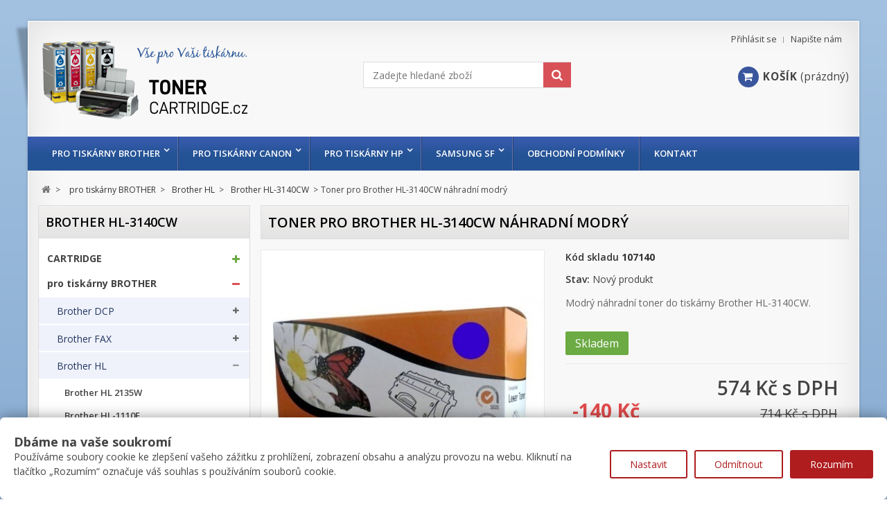

--- FILE ---
content_type: text/html; charset=utf-8
request_url: https://www.toner-cartridge.cz/brother-hl-3140cw/toner-pro-brother-hl-3140cw-nahradni-modry-1707.html
body_size: 42645
content:
<!DOCTYPE HTML> <!--[if lt IE 7]><html class="no-js lt-ie9 lt-ie8 lt-ie7" lang="cs-cz"><![endif]--> <!--[if IE 7]><html class="no-js lt-ie9 lt-ie8 ie7" lang="cs-cz"><![endif]--> <!--[if IE 8]><html class="no-js lt-ie9 ie8" lang="cs-cz"><![endif]--> <!--[if gt IE 8]><html class="no-js ie9" lang="cs-cz"><![endif]--><html lang="cs-cz"><head><meta charset="utf-8" /><title>Toner pro Brother HL-3140CW náhradní modrý - Toner Cartridge</title><meta name="description" content="Modrý náhradní toner do tiskárny Brother HL-3140CW." /><meta name="generator" content="PrestaShop" /><meta name="robots" content="index,follow" /><meta name="viewport" content="width=device-width, minimum-scale=0.25, maximum-scale=1.6, initial-scale=1.0" /><meta name="apple-mobile-web-app-capable" content="yes" /><link rel="icon" type="image/vnd.microsoft.icon" href="/img/favicon.ico?1696089114" /><link rel="shortcut icon" type="image/x-icon" href="/img/favicon.ico?1696089114" /><link rel="stylesheet" href="https://public-assets.tagconcierge.com/consent-banner/1.2.1/styles/light.css" type="text/css" media="all" /><link rel="stylesheet" href="https://www.toner-cartridge.cz/themes/novus/cache/v_103_40911f165f780eed3aeaca119bad7a4d_all.css" type="text/css" media="all" /><link rel="stylesheet" href="https://www.toner-cartridge.cz/themes/novus/cache/v_103_7e56b2980e08edfa68d85614ecfcb641_print.css" type="text/css" media="print" /> <script type="text/javascript">/* <![CDATA[ */;var CUSTOMIZE_TEXTFIELD=1;var FancyboxI18nClose='Zavř&iacute;t';var FancyboxI18nNext='Dal&scaron;&iacute;';var FancyboxI18nPrev='Předchoz&iacute;';var PS_CATALOG_MODE=false;var ajax_allowed=true;var ajaxsearch=true;var allowBuyWhenOutOfStock=true;var attribute_anchor_separator='-';var attributesCombinations=[];var availableLaterValue='';var availableNowValue='Skladem';var baseDir='https://www.toner-cartridge.cz/';var baseUri='https://www.toner-cartridge.cz/';var blocksearch_type='top';var contentOnly=false;var currency={"id":1,"name":"\u010cesk\u00e1 koruna","iso_code":"CZK","iso_code_num":"203","sign":"K\u010d","blank":"1","conversion_rate":"1.000000","deleted":"0","format":"2","decimals":"1","active":"1","prefix":"","suffix":" K\u010d","id_shop_list":null,"force_id":false};var currencyBlank=1;var currencyFormat=2;var currencyRate=1;var currencySign='Kč';var currentDate='2026-01-19 22:52:00';var customerGroupWithoutTax=false;var customizationFields=false;var customizationId=null;var customizationIdMessage='Přizpůsobení #';var default_eco_tax=0;var delete_txt='Odstránit';var displayList=false;var displayPrice=0;var doesntExist='Pro tento produkt tato kombinace neexistuje. Vyberte si jinou.';var doesntExistNoMore='Tento produkt již není na skladě';var doesntExistNoMoreBut='s těmito vlastnostmi, ale je k dispozici v jiném provedení.';var ecotaxTax_rate=0;var fieldRequired='Vyplňte všechny požadované pole, pak uložte vlastní nastavení.';var freeProductTranslation='Zdarma!';var freeShippingTranslation='Doručení zdarma!';var generated_date=1768859519;var groupReduction=0;var hasDeliveryAddress=false;var highDPI=false;var idDefaultImage=2016;var id_lang=1;var id_product=1707;var img_dir='https://www.toner-cartridge.cz/themes/novus/img/';var img_prod_dir='https://www.toner-cartridge.cz/img/p/';var img_ps_dir='https://www.toner-cartridge.cz/img/';var instantsearch=false;var isGuest=0;var isLogged=0;var isMobile=false;var jqZoomEnabled=false;var maxQuantityToAllowDisplayOfLastQuantityMessage=3;var minimalQuantity=1;var noTaxForThisProduct=false;var oosHookJsCodeFunctions=[];var page_name='product';var priceDisplayMethod=0;var priceDisplayPrecision=0;var productAvailableForOrder=true;var productBasePriceTaxExcl=590.082645;var productBasePriceTaxExcluded=590.082645;var productBasePriceTaxIncl=714;var productHasAttributes=false;var productPrice=574;var productPriceTaxExcluded=590.082645;var productPriceTaxIncluded=714;var productPriceWithoutReduction=714;var productReference='107140';var productShowPrice=true;var productUnitPriceRatio=0;var product_fileButtonHtml='Vybrat soubor';var product_fileDefaultHtml='Nebyl vybrán žádný soubor';var product_specific_price={"id_specific_price":"2193","id_specific_price_rule":"0","id_cart":"0","id_product":"1707","id_shop":"0","id_shop_group":"0","id_currency":"0","id_country":"0","id_group":"0","id_customer":"0","id_product_attribute":"0","price":"-1.000000","from_quantity":"1","reduction":"140.000000","reduction_tax":"1","reduction_type":"amount","from":"0000-00-00 00:00:00","to":"0000-00-00 00:00:00","from_module_pe":"0","score":"32"};var quantitiesDisplayAllowed=false;var quantityAvailable=0;var quickView=true;var reduction_percent=0;var reduction_price=140;var removingLinkText='odstranit tento produkt z košíku';var roundMode=2;var search_url='https://www.toner-cartridge.cz/vyhledavani';var sharing_img='https://www.toner-cartridge.cz/2016/toner-pro-brother-hl-3140cw-nahradni-modry.jpg';var sharing_name='Toner pro  Brother HL-3140CW náhradní modrý';var sharing_url='https://www.toner-cartridge.cz/brother-hl-3140cw/toner-pro-brother-hl-3140cw-nahradni-modry-1707.html';var specific_currency=false;var specific_price=-1;var static_token='16fc7cddc32a79316c2813d9440e8ace';var stock_management=1;var taxRate=21;var toBeDetermined='Bude determinováno';var token='16fc7cddc32a79316c2813d9440e8ace';var uploading_in_progress='Probíhá nahrávání, čekejte...';var usingSecureMode=true;/* ]]> */</script> <script type="text/javascript" src="https://www.toner-cartridge.cz/themes/novus/cache/v_81_af69fb935e240a60b20fffd1f6ae4705.js"></script> <script type="text/javascript" src="https://public-assets.tagconcierge.com/consent-banner/1.2.1/cb.min.js"></script> <meta property="og:type" content="product" /><meta property="og:url" content="https://www.toner-cartridge.cz/brother-hl-3140cw/toner-pro-brother-hl-3140cw-nahradni-modry-1707.html" /><meta property="og:title" content="Toner pro Brother HL-3140CW náhradní modrý - Toner Cartridge" /><meta property="og:site_name" content="Toner Cartridge" /><meta property="og:description" content="Modrý náhradní toner do tiskárny Brother HL-3140CW." /><meta property="og:image" content="https://www.toner-cartridge.cz/2016-large_default/toner-pro-brother-hl-3140cw-nahradni-modry.jpg" /><meta property="product:pretax_price:amount" content="474" /><meta property="product:pretax_price:currency" content="CZK" /><meta property="product:price:amount" content="574" /><meta property="product:price:currency" content="CZK" /> <script type="text/javascript">/* <![CDATA[ */;(window.gaDevIds=window.gaDevIds||[]).push('d6YPbH');(function(i,s,o,g,r,a,m){i['GoogleAnalyticsObject']=r;i[r]=i[r]||function(){(i[r].q=i[r].q||[]).push(arguments)},i[r].l=1*new Date();a=s.createElement(o),m=s.getElementsByTagName(o)[0];a.async=1;a.src=g;m.parentNode.insertBefore(a,m)})(window,document,'script','//www.google-analytics.com/analytics.js','ga');ga('create','UA-10792379-14','auto');ga('require','ec');/* ]]> */</script><script data-tag-concierge-gtm-consent-mode-banner-scripts>window.dataLayer = window.dataLayer || [];
  function gtag(){
    dataLayer.push(arguments);
  }
  gtag('consent', 'default', {"necessary":"granted","analytics_storage":"denied","ad_storage":"denied","ad_user_data":"denied","ad_personalization":"denied","functionality_storage":"denied"});

  try {
    var consentPreferences = JSON.parse(localStorage.getItem('consent_preferences'));
    if (consentPreferences !== null) {
      gtag('consent', 'update', consentPreferences);
      dataLayer.push({
        event: 'consent_update',
        consent_state: consentPreferences
      });
    }
  } catch (error) {}</script><style data-tag-concierge-gtm-consent-mode-banner-styles>#consent-banner-settings,
#consent-banner-modal {
    border-radius: 6px !important;
}


.consent-banner-button {
    color:#af1d1f;
    border-color:#af1d1f;
    background-color: transparent;
    border-width: 2px;
    padding: 8px 27px;
    border-radius: 3px;
}

.consent-banner-button:hover {
    color: #d83e40;
    border-color: #d83e40;
}

.consent-banner-button[href="#accept"] {
    color: #ffffff;
    border-color: #af1d1f;
    background-color: #af1d1f;
}

.consent-banner-button[href="#accept"]:hover {
    border-color: #d83e40;
    background-color: #d83e40;
}

#consent-banner-settings ul label {
    margin-left: 11px;
}</style> <script>/* <![CDATA[ */;window.dataLayer=window.dataLayer||[];function gtag(){dataLayer.push(arguments);}
gtag('consent','default',{'analytics_storage':'denied','ad_storage':'denied','ad_user_data':'denied','ad_personalization':'denied'});dataLayer.push({"event":"view_item","ecommerce":{"currency":"CZK","value":574,"items":[{"item_id":1707,"item_name":"Toner pro  Brother HL-3140CW n\u00e1hradn\u00ed modr\u00fd","item_brand":"Kompatibiln\u00ed","item_category":"Brother HL-3140CW","price":574,"quantity":1}]}});/* ]]> */</script> <script>/* <![CDATA[ */;(function(w,d,s,l,i){w[l]=w[l]||[];w[l].push({'gtm.start':new Date().getTime(),event:'gtm.js'});var f=d.getElementsByTagName(s)[0],j=d.createElement(s),dl=l!='dataLayer'?'&l='+l:'';j.async=true;j.src='https://www.googletagmanager.com/gtm.js?id='+i+dl;f.parentNode.insertBefore(j,f);})(window,document,'script','dataLayer','GTM-539875');/* ]]> */</script> <link rel="stylesheet" href="https://www.toner-cartridge.cz/themes/novus/css/responsive.css"><link rel="stylesheet" href="//fonts.googleapis.com/css?family=Open+Sans:400,300,300italic,400italic,600,600italic,700,700italic&subset=latin,latin-ext" type="text/css" media="all" /><link rel="stylesheet" href="//fonts.googleapis.com/css?family=Open+Sans:400,300,300italic,400italic,600,600italic,700,700italic&subset=latin,latin-ext" type="text/css" media="all" /><link href="/modules/wpstyleswitcher/views/css/wpstyleswitcher.css?1755363990" rel="stylesheet" type="text/css" media="all" /> <!--[if IE 8]> <script src="https://oss.maxcdn.com/libs/html5shiv/3.7.0/html5shiv.js"></script> <script src="https://oss.maxcdn.com/libs/respond.js/1.3.0/respond.min.js"></script> <![endif]--></head><body id="product" class="product product-1707 product-toner-pro-brother-hl-3140cw-nahradni-modry category-2947 category-brother-hl-3140cw show-left-column hide-right-column lang_cs"><div id="page" class="drop-shadow perspective"><div class="header-container"> <header id="header"><div class="nav"><div class="container"><div class="row"> <nav><div id="contact-link" > <a href="https://www.toner-cartridge.cz/napiste-nam" title="Napište nám">Napište nám</a></div> <span class="shop-phone"> <i class="icon-phone"></i>Zavolejte nám: <strong>604 911211</strong> </span><div class="header_user_info"> <a class="login" href="https://www.toner-cartridge.cz/muj-ucet" rel="nofollow" title="Přihlášení k vašemu zákaznickému účtu"> Přihlásit se </a></div></nav></div></div></div><div><div class="container"><div class="row"><div id="header_logo"> <a href="https://www.toner-cartridge.cz/" title="Toner Cartridge"> <img class="logo img-responsive" src="https://www.toner-cartridge.cz/img/toner-cartridge-logo-1528024142.jpg" alt="Toner Cartridge" width="297" height="118"/> </a></div><div id="search_block_top" class="col-sm-4 clearfix"><form id="searchbox" method="get" action="//www.toner-cartridge.cz/vyhledavani" > <input type="hidden" name="controller" value="search" /> <input type="hidden" name="orderby" value="position" /> <input type="hidden" name="orderway" value="desc" /> <input class="search_query form-control" type="text" id="search_query_top" placeholder="Zadejte hledané zboží" name="search_query" value="" /> <button type="submit" name="submit_search" class="btn btn-default button-search"> <span>Vyhledávání</span> </button></form></div><div class="col-sm-4 clearfix"><div class="shopping_cart"> <a href="https://www.toner-cartridge.cz/objednavka" title="Zobrazit můj nákupní košík" rel="nofollow"> <span class="icon-shopping-cart"></span><span class="cart-label">Košík</span> <span class="ajax_cart_quantity unvisible">0</span> <span class="ajax_cart_product_txt unvisible">x</span> <span class="ajax_cart_product_txt_s unvisible">Produkty</span> <span class="ajax_cart_total unvisible"> </span> <span class="ajax_cart_no_product">(prázdný)</span> </a><div class="cart_block block exclusive"><div class="block_content"><div class="cart_block_list"><p class="cart_block_no_products"> Žádné produkty</p><div class="cart-prices"><div class="cart-prices-line first-line"> <span class="price cart_block_shipping_cost ajax_cart_shipping_cost unvisible"> Bude determinováno </span> <span class="unvisible"> Doručení </span></div><div class="cart-prices-line last-line"> <span class="price cart_block_total ajax_block_cart_total">0 Kč</span> <span>Celkem</span></div></div><p class="cart-buttons"> <a id="button_order_cart" class="btn btn-default button button-small" href="https://www.toner-cartridge.cz/objednavka" title="K pokladně" rel="nofollow"> <span> K pokladně<i class="icon-chevron-right right"></i> </span> </a></p></div></div></div></div></div><div id="layer_cart"><div class="clearfix"><div class="layer_cart_product col-xs-12 col-md-6"> <span class="cross" title="Zavřít okno"></span> <span class="title"> <i class="icon-check"></i>Produkt byl úspěšně přidán do nákupního košíku </span><div class="product-image-container layer_cart_img"></div><div class="layer_cart_product_info"> <span id="layer_cart_product_title" class="product-name"></span> <span id="layer_cart_product_attributes"></span><div> <strong class="dark">Počet</strong> <span id="layer_cart_product_quantity"></span></div><div> <strong class="dark">Celkem</strong> <span id="layer_cart_product_price"></span></div></div></div><div class="layer_cart_cart col-xs-12 col-md-6"> <span class="title"> <span class="ajax_cart_product_txt_s unvisible"> <span class="ajax_cart_quantity">0</span> ks zboží. </span> <span class="ajax_cart_product_txt "> 1 produkt v košíku. </span> </span><div class="layer_cart_row"> <strong class="dark"> Celkem za produkty: </strong> <span class="ajax_block_products_total"> </span></div><div class="layer_cart_row"> <strong class="dark unvisible"> Celkem za doručení:&nbsp; </strong> <span class="ajax_cart_shipping_cost unvisible"> Bude determinováno </span></div><div class="layer_cart_row"> <strong class="dark"> Celkem </strong> <span class="ajax_block_cart_total"> </span></div><div class="button-container"> <span class="continue btn btn-default button medium" title="Pokračovat v nákupu"> <span> <i class="icon-chevron-left left"></i>Pokračovat v nákupu </span> </span> <a class="btn btn-default button button-medium" href="https://www.toner-cartridge.cz/objednavka" title="Objednat" rel="nofollow"> <span> Objednat<i class="icon-chevron-right right"></i> </span> </a></div></div></div><div class="crossseling"></div></div><div class="layer_cart_overlay"></div></div></div></div><div class="row marg15"><div id="block_top_menu" class="sf-contener clearfix"><div class="cat-title">Nabídka</div><div class="container"><ul class="sf-menu clearfix menu-content"><li><a href="https://www.toner-cartridge.cz/pro-tiskarny-brother-95" title="pro tiskárny BROTHER">pro tiskárny BROTHER</a><ul><li><a href="https://www.toner-cartridge.cz/brother-dcp-101" title="Brother DCP">Brother DCP</a><ul><li><a href="https://www.toner-cartridge.cz/brother-dcp-110-1234" title="Brother DCP-110">Brother DCP-110</a></li><li><a href="https://www.toner-cartridge.cz/brother-dcp-115-1235" title="Brother DCP-115">Brother DCP-115</a></li><li><a href="https://www.toner-cartridge.cz/brother-dcp-117-1236" title="Brother DCP-117">Brother DCP-117</a></li><li><a href="https://www.toner-cartridge.cz/brother-dcp-120-1237" title="Brother DCP-120">Brother DCP-120</a></li><li><a href="https://www.toner-cartridge.cz/brother-dcp-130c-1327" title="Brother DCP-130C">Brother DCP-130C</a></li><li><a href="https://www.toner-cartridge.cz/brother-dcp-135c-1566" title="Brother DCP-135C">Brother DCP-135C</a></li><li><a href="https://www.toner-cartridge.cz/brother-dcp-145c-1817" title="Brother DCP-145C">Brother DCP-145C</a></li><li><a href="https://www.toner-cartridge.cz/brother-dcp-150c-1567" title="Brother DCP-150C">Brother DCP-150C</a></li><li><a href="https://www.toner-cartridge.cz/brother-dcp-163c-2668" title="Brother DCP-163C">Brother DCP-163C</a></li><li><a href="https://www.toner-cartridge.cz/brother-dcp-165c-1818" title="Brother DCP-165C">Brother DCP-165C</a></li><li><a href="https://www.toner-cartridge.cz/brother-dcp-167c-2669" title="Brother DCP-167C">Brother DCP-167C</a></li><li><a href="https://www.toner-cartridge.cz/brother-dcp-185c-2660" title="Brother DCP-185C">Brother DCP-185C</a></li><li><a href="https://www.toner-cartridge.cz/brother-dcp-195c-1819" title="Brother DCP-195C">Brother DCP-195C</a></li><li><a href="https://www.toner-cartridge.cz/brother-dcp-310-1238" title="Brother DCP-310">Brother DCP-310</a></li><li><a href="https://www.toner-cartridge.cz/brother-dcp-315-1239" title="Brother DCP-315">Brother DCP-315</a></li><li><a href="https://www.toner-cartridge.cz/brother-dcp-330c-1328" title="Brother DCP-330C">Brother DCP-330C</a></li><li><a href="https://www.toner-cartridge.cz/brother-dcp-340-1240" title="Brother DCP-340">Brother DCP-340</a></li><li><a href="https://www.toner-cartridge.cz/brother-dcp-350c-1329" title="Brother DCP-350C">Brother DCP-350C</a></li><li><a href="https://www.toner-cartridge.cz/brother-dcp-365cn-2670" title="Brother DCP-365CN">Brother DCP-365CN</a></li><li><a href="https://www.toner-cartridge.cz/brother-dcp-373cw-2671" title="Brother DCP-373CW">Brother DCP-373CW</a></li><li><a href="https://www.toner-cartridge.cz/brother-dcp-375cw-1820" title="Brother DCP-375CW">Brother DCP-375CW</a></li><li><a href="https://www.toner-cartridge.cz/brother-dcp-377cw-2672" title="Brother DCP-377CW">Brother DCP-377CW</a></li><li><a href="https://www.toner-cartridge.cz/brother-dcp-383c-2661" title="Brother DCP-383C">Brother DCP-383C</a></li><li><a href="https://www.toner-cartridge.cz/brother-dcp-385c-2349" title="Brother DCP-385C">Brother DCP-385C</a></li><li><a href="https://www.toner-cartridge.cz/brother-dcp-387c-2662" title="Brother DCP-387C">Brother DCP-387C</a></li><li><a href="https://www.toner-cartridge.cz/brother-dcp-395cn-2663" title="Brother DCP-395CN">Brother DCP-395CN</a></li><li><a href="https://www.toner-cartridge.cz/brother-dcp-540cn-1330" title="Brother DCP-540CN">Brother DCP-540CN</a></li><li><a href="https://www.toner-cartridge.cz/brother-dcp-560cn-1331" title="Brother DCP-560CN">Brother DCP-560CN</a></li><li><a href="https://www.toner-cartridge.cz/brother-dcp-585cw-2350" title="Brother DCP-585CW">Brother DCP-585CW</a></li><li><a href="https://www.toner-cartridge.cz/brother-dcp-680cn-1332" title="Brother DCP-680CN">Brother DCP-680CN</a></li><li><a href="https://www.toner-cartridge.cz/brother-dcp-750cw-1333" title="Brother DCP-750CW">Brother DCP-750CW</a></li><li><a href="https://www.toner-cartridge.cz/brother-dcp-770cw-1334" title="Brother DCP-770CW">Brother DCP-770CW</a></li><li><a href="https://www.toner-cartridge.cz/brother-dcp-1510e-2930" title="Brother DCP-1510E ">Brother DCP-1510E </a></li><li><a href="https://www.toner-cartridge.cz/brother-dcp-1512e-2931" title="Brother DCP-1512E ">Brother DCP-1512E </a></li><li><a href="https://www.toner-cartridge.cz/brother-dcp-1622we-3025" title="Brother DCP-1622WE">Brother DCP-1622WE</a></li><li><a href="https://www.toner-cartridge.cz/brother-dcp-1623we-3026" title="Brother DCP-1623WE">Brother DCP-1623WE</a></li><li><a href="https://www.toner-cartridge.cz/brother-dcp-6690cw-2351" title="Brother DCP-6690CW">Brother DCP-6690CW</a></li><li><a href="https://www.toner-cartridge.cz/brother-dcp-7010-172" title="Brother DCP-7010">Brother DCP-7010</a></li><li><a href="https://www.toner-cartridge.cz/brother-dcp-7020-1852" title="Brother DCP-7020">Brother DCP-7020</a></li><li><a href="https://www.toner-cartridge.cz/brother-dcp-7030-1952" title="Brother DCP-7030">Brother DCP-7030</a></li><li><a href="https://www.toner-cartridge.cz/brother-dcp-7040-1953" title="Brother DCP-7040">Brother DCP-7040</a></li><li><a href="https://www.toner-cartridge.cz/brother-dcp-7045n-1954" title="Brother DCP-7045N">Brother DCP-7045N</a></li><li><a href="https://www.toner-cartridge.cz/brother-dcp-7055-2940" title="Brother DCP-7055">Brother DCP-7055</a></li><li><a href="https://www.toner-cartridge.cz/brother-dcp-7055w-2941" title="Brother DCP-7055W">Brother DCP-7055W</a></li><li><a href="https://www.toner-cartridge.cz/brother-dcp-7057-2942" title="Brother DCP-7057">Brother DCP-7057</a></li><li><a href="https://www.toner-cartridge.cz/brother-dcp-7057e-2943" title="Brother DCP-7057E">Brother DCP-7057E</a></li><li><a href="https://www.toner-cartridge.cz/brother-dcp-8020-2657" title="Brother DCP-8020">Brother DCP-8020</a></li><li><a href="https://www.toner-cartridge.cz/brother-dcp-8025d-2658" title="Brother DCP-8025D">Brother DCP-8025D</a></li><li><a href="https://www.toner-cartridge.cz/brother-dcp-8040-103" title="Brother DCP-8040">Brother DCP-8040</a></li><li><a href="https://www.toner-cartridge.cz/brother-dcp-8060-1596" title="Brother DCP-8060">Brother DCP-8060</a></li><li><a href="https://www.toner-cartridge.cz/brother-dcp-8065dn-1597" title="Brother DCP-8065DN">Brother DCP-8065DN</a></li><li><a href="https://www.toner-cartridge.cz/brother-dcp-8070d-2187" title="Brother DCP-8070D">Brother DCP-8070D</a></li><li><a href="https://www.toner-cartridge.cz/brother-dcp-8085dn-2188" title="Brother DCP-8085DN">Brother DCP-8085DN</a></li><li><a href="https://www.toner-cartridge.cz/brother-dcp-9010cn-2721" title="Brother DCP-9010CN">Brother DCP-9010CN</a></li><li><a href="https://www.toner-cartridge.cz/brother-dcp-9020cdw-2946" title="Brother DCP-9020CDW">Brother DCP-9020CDW</a></li><li><a href="https://www.toner-cartridge.cz/brother-dcp-9040cn-2489" title="Brother DCP-9040CN">Brother DCP-9040CN</a></li><li><a href="https://www.toner-cartridge.cz/brother-dcp-9042cdn-2004" title="Brother DCP-9042CDN">Brother DCP-9042CDN</a></li><li><a href="https://www.toner-cartridge.cz/brother-dcp-9045cdn-2005" title="Brother DCP-9045CDN">Brother DCP-9045CDN</a></li><li><a href="https://www.toner-cartridge.cz/brother-dcp-9055cdn-2320" title="Brother DCP-9055CDN">Brother DCP-9055CDN</a></li><li><a href="https://www.toner-cartridge.cz/brother-dcp-9270cdn-2321" title="Brother DCP-9270CDN">Brother DCP-9270CDN</a></li><li><a href="https://www.toner-cartridge.cz/brother-dcp-j125-2048" title="Brother DCP-J125">Brother DCP-J125</a></li><li><a href="https://www.toner-cartridge.cz/brother-dcp-j315w-2049" title="Brother DCP-J315W">Brother DCP-J315W</a></li><li><a href="https://www.toner-cartridge.cz/brother-dcp-j515w-2050" title="Brother DCP-J515W">Brother DCP-J515W</a></li><li><a href="https://www.toner-cartridge.cz/brother-dcp-j525w-2468" title="Brother DCP-J525W">Brother DCP-J525W</a></li><li><a href="https://www.toner-cartridge.cz/brother-dcp-j715w-2664" title="Brother DCP-J715W">Brother DCP-J715W</a></li><li><a href="https://www.toner-cartridge.cz/brother-dcp-j725dw-2469" title="Brother DCP-J725DW">Brother DCP-J725DW</a></li><li><a href="https://www.toner-cartridge.cz/brother-dcp-j925dw-2470" title="Brother DCP-J925DW">Brother DCP-J925DW</a></li><li><a href="https://www.toner-cartridge.cz/brother-dcp-l2500d-2922" title="Brother DCP-L2500D">Brother DCP-L2500D</a></li><li><a href="https://www.toner-cartridge.cz/brother-dcp-l2512d-3013" title="Brother DCP-L2512D">Brother DCP-L2512D</a></li><li><a href="https://www.toner-cartridge.cz/brother-dcp-l2520dw-2923" title="Brother DCP-L2520DW">Brother DCP-L2520DW</a></li><li><a href="https://www.toner-cartridge.cz/brother-dcp-l2532dw-3014" title="Brother DCP-L2532DW">Brother DCP-L2532DW</a></li><li><a href="https://www.toner-cartridge.cz/brother-dcp-l2540dn-2924" title="Brother DCP-L2540DN">Brother DCP-L2540DN</a></li><li><a href="https://www.toner-cartridge.cz/brother-dcp-l2552dw-3015" title="Brother DCP-L2552DW">Brother DCP-L2552DW</a></li><li><a href="https://www.toner-cartridge.cz/brother-dcp-l2560dw-2925" title="Brother DCP-L2560DW">Brother DCP-L2560DW</a></li><li><a href="https://www.toner-cartridge.cz/brother-dcp-t300-2811" title="Brother DCP-T300">Brother DCP-T300</a></li><li><a href="https://www.toner-cartridge.cz/brother-dcp-t500w-2812" title="Brother DCP-T500W">Brother DCP-T500W</a></li><li><a href="https://www.toner-cartridge.cz/brother-dcp-t700w-2813" title="Brother DCP-T700W">Brother DCP-T700W</a></li><li><a href="https://www.toner-cartridge.cz/brother-dcp-l6600dw-3448" title="Brother DCP-L6600DW">Brother DCP-L6600DW</a></li><li><a href="https://www.toner-cartridge.cz/brother-dcp-b7520dw-3454" title="Brother DCP-B7520DW">Brother DCP-B7520DW</a></li><li><a href="https://www.toner-cartridge.cz/brother-dcp-1610e-3663" title="Brother DCP-1610E">Brother DCP-1610E</a></li><li><a href="https://www.toner-cartridge.cz/brother-dcp-7060d-3665" title="Brother DCP-7060D">Brother DCP-7060D</a></li><li><a href="https://www.toner-cartridge.cz/brother-dcp-7065dn-3666" title="Brother DCP-7065DN">Brother DCP-7065DN</a></li><li><a href="https://www.toner-cartridge.cz/brother-dcp-7070dw-3667" title="Brother DCP-7070DW">Brother DCP-7070DW</a></li><li><a href="https://www.toner-cartridge.cz/brother-dcp-l8410cdw-3780" title="Brother DCP-L8410CDW">Brother DCP-L8410CDW</a></li><li><a href="https://www.toner-cartridge.cz/brother-dcp-b7520dw-3799" title="Brother DCP-B7520DW">Brother DCP-B7520DW</a></li><li><a href="https://www.toner-cartridge.cz/brother-dcp-l2600d-3843" title="Brother DCP-L2600D">Brother DCP-L2600D</a></li><li><a href="https://www.toner-cartridge.cz/brother-dcp-l2622dw-3844" title="Brother DCP-L2622DW">Brother DCP-L2622DW</a></li><li><a href="https://www.toner-cartridge.cz/brother-dcp-l2640dn-3845" title="Brother DCP-L2640DN">Brother DCP-L2640DN</a></li><li><a href="https://www.toner-cartridge.cz/brother-dcp-l5500dn-3854" title="Brother DCP-L5500DN">Brother DCP-L5500DN</a></li><li><a href="https://www.toner-cartridge.cz/brother-dcp-l6600dw-3856" title="Brother DCP-L6600DW">Brother DCP-L6600DW</a></li><li><a href="https://www.toner-cartridge.cz/brother-dcp-l5510dw-3887" title="Brother DCP-L5510DW">Brother DCP-L5510DW</a></li><li><a href="https://www.toner-cartridge.cz/brother-dcp-l3520cdw-3919" title="Brother DCP-L3520CDW">Brother DCP-L3520CDW</a></li><li><a href="https://www.toner-cartridge.cz/brother-dcp-l3560cdw-3920" title="Brother DCP-L3560CDW">Brother DCP-L3560CDW</a></li></ul></li><li><a href="https://www.toner-cartridge.cz/brother-hl-96" title="Brother HL">Brother HL</a><ul><li><a href="https://www.toner-cartridge.cz/brother-hl-1110e-2932" title="Brother HL-1110E ">Brother HL-1110E </a></li><li><a href="https://www.toner-cartridge.cz/brother-hl-1112e-2933" title="Brother HL-1112E ">Brother HL-1112E </a></li><li><a href="https://www.toner-cartridge.cz/brother-hl-1222we-3023" title="Brother HL-1222WE">Brother HL-1222WE</a></li><li><a href="https://www.toner-cartridge.cz/brother-hl-1223we-3024" title="Brother HL-1223WE">Brother HL-1223WE</a></li><li><a href="https://www.toner-cartridge.cz/brother-hl-2030-171" title="Brother HL-2030">Brother HL-2030</a></li><li><a href="https://www.toner-cartridge.cz/brother-hl-2032-1355" title="Brother HL-2032">Brother HL-2032</a></li><li><a href="https://www.toner-cartridge.cz/brother-hl-2040-514" title="Brother HL-2040">Brother HL-2040</a></li><li><a href="https://www.toner-cartridge.cz/brother-hl-2050-1851" title="Brother HL-2050">Brother HL-2050</a></li><li><a href="https://www.toner-cartridge.cz/brother-hl-2070-n-515" title="Brother HL-2070 N">Brother HL-2070 N</a></li><li><a href="https://www.toner-cartridge.cz/brother-hl-2130-2936" title="Brother HL-2130">Brother HL-2130</a></li><li><a href="https://www.toner-cartridge.cz/brother-hl-2132-2937" title="Brother HL-2132">Brother HL-2132</a><ul><li><a href="https://www.toner-cartridge.cz/brother-hl-2132e-2938" title="Brother HL 2132E">Brother HL 2132E</a></li></ul></li><li><a href="https://www.toner-cartridge.cz/brother-hl-2135w-2939" title="Brother HL 2135W">Brother HL 2135W</a></li><li><a href="https://www.toner-cartridge.cz/brother-hl-2140-1496" title="Brother HL-2140">Brother HL-2140</a></li><li><a href="https://www.toner-cartridge.cz/brother-hl-2150n-1497" title="Brother HL-2150N">Brother HL-2150N</a></li><li><a href="https://www.toner-cartridge.cz/brother-hl-2170w-1498" title="Brother HL-2170W">Brother HL-2170W</a></li><li><a href="https://www.toner-cartridge.cz/brother-hl-2240-2053" title="Brother HL-2240">Brother HL-2240</a><ul><li><a href="https://www.toner-cartridge.cz/brother-hl-2240d-2054" title="Brother HL-2240D">Brother HL-2240D</a></li></ul></li><li><a href="https://www.toner-cartridge.cz/brother-hl-2250dn-2055" title="Brother HL-2250DN">Brother HL-2250DN</a></li><li><a href="https://www.toner-cartridge.cz/brother-hl-2270dw-2056" title="Brother HL-2270DW">Brother HL-2270DW</a></li><li><a href="https://www.toner-cartridge.cz/brother-hl-l2312d-3016" title="Brother HL-L2312D">Brother HL-L2312D</a></li><li><a href="https://www.toner-cartridge.cz/brother-hl-l2300d-2918" title="Brother HL-L2300D ">Brother HL-L2300D </a></li><li><a href="https://www.toner-cartridge.cz/brother-hl-l2340dw-2919" title="Brother HL-L2340DW ">Brother HL-L2340DW </a></li><li><a href="https://www.toner-cartridge.cz/brother-hl-l2350w-3019" title="Brother HL-L2350W">Brother HL-L2350W</a></li><li><a href="https://www.toner-cartridge.cz/brother-hl-l2352dw-3017" title="Brother HL-L2352DW">Brother HL-L2352DW</a></li><li><a href="https://www.toner-cartridge.cz/brother-hl-l2360dn-2920" title="Brother HL-L2360DN">Brother HL-L2360DN</a></li><li><a href="https://www.toner-cartridge.cz/brother-hl-l2372dn-3018" title="Brother HL-L2372DN">Brother HL-L2372DN</a></li><li><a href="https://www.toner-cartridge.cz/brother-hl-3040cn-2724" title="Brother HL-3040CN">Brother HL-3040CN</a></li><li><a href="https://www.toner-cartridge.cz/brother-hl-3070cw-2725" title="Brother HL-3070CW">Brother HL-3070CW</a></li><li><a href="https://www.toner-cartridge.cz/brother-hl-3140cw-2947" title="Brother HL-3140CW">Brother HL-3140CW</a></li><li><a href="https://www.toner-cartridge.cz/brother-hl-3150cdw-2948" title="Brother HL-3150CDW">Brother HL-3150CDW</a></li><li><a href="https://www.toner-cartridge.cz/brother-hl-3170cdw-2949" title="Brother HL-3170CDW">Brother HL-3170CDW</a></li><li><a href="https://www.toner-cartridge.cz/brother-hl-4040cn-2008" title="Brother HL-4040CN">Brother HL-4040CN</a></li><li><a href="https://www.toner-cartridge.cz/brother-hl-4050cdn-2009" title="Brother HL-4050CDN">Brother HL-4050CDN</a></li><li><a href="https://www.toner-cartridge.cz/brother-hl-4070cdw-2487" title="Brother HL-4070CDW">Brother HL-4070CDW</a></li><li><a href="https://www.toner-cartridge.cz/brother-hl-4140cn-2324" title="Brother HL-4140CN">Brother HL-4140CN</a></li><li><a href="https://www.toner-cartridge.cz/brother-hl-4150cdn-2325" title="Brother HL-4150CDN">Brother HL-4150CDN</a></li><li><a href="https://www.toner-cartridge.cz/brother-hl-4570cdw-2326" title="Brother HL-4570CDW">Brother HL-4570CDW</a></li><li><a href="https://www.toner-cartridge.cz/brother-hl-5200-1598" title="Brother HL-5200">Brother HL-5200</a></li><li><a href="https://www.toner-cartridge.cz/brother-hl-5240-1599" title="Brother HL-5240">Brother HL-5240</a><ul><li><a href="https://www.toner-cartridge.cz/brother-hl-5240l-1600" title="Brother HL-5240L">Brother HL-5240L</a></li></ul></li><li><a href="https://www.toner-cartridge.cz/brother-hl-5250dn-1601" title="Brother HL-5250DN">Brother HL-5250DN</a><ul><li><a href="https://www.toner-cartridge.cz/brother-hl-5250dnhy-1602" title="Brother HL-5250DNHY">Brother HL-5250DNHY</a></li></ul></li><li><a href="https://www.toner-cartridge.cz/brother-hl-5270dn-1603" title="Brother HL-5270DN">Brother HL-5270DN</a><ul><li><a href="https://www.toner-cartridge.cz/brother-hl-5270dn2lt-1604" title="Brother HL-5270DN2LT">Brother HL-5270DN2LT</a></li></ul></li><li><a href="https://www.toner-cartridge.cz/brother-hl-5280dw-1605" title="Brother HL-5280DW">Brother HL-5280DW</a></li><li><a href="https://www.toner-cartridge.cz/brother-hl-5340d-2189" title="Brother HL-5340D">Brother HL-5340D</a></li><li><a href="https://www.toner-cartridge.cz/brother-hl-5350dn-2190" title="Brother HL-5350DN">Brother HL-5350DN</a><ul><li><a href="https://www.toner-cartridge.cz/brother-hl-5350dnlt-2191" title="Brother HL-5350DNLT">Brother HL-5350DNLT</a></li></ul></li><li><a href="https://www.toner-cartridge.cz/brother-hl-5370dw-2192" title="Brother HL-5370DW">Brother HL-5370DW</a></li><li><a href="https://www.toner-cartridge.cz/brother-hl-5380dn-2193" title="Brother HL-5380DN">Brother HL-5380DN</a></li><li><a href="https://www.toner-cartridge.cz/brother-hl-l6250dn-3449" title="Brother HL-L6250DN">Brother HL-L6250DN</a></li><li><a href="https://www.toner-cartridge.cz/brother-hl-l6400dw-3450" title="Brother HL-L6400DW">Brother HL-L6400DW</a></li><li><a href="https://www.toner-cartridge.cz/brother-hl-b2080dw-3455" title="Brother HL-B2080DW">Brother HL-B2080DW</a></li><li><a href="https://www.toner-cartridge.cz/brother-hl-1210we-3661" title="Brother HL-1210WE ">Brother HL-1210WE </a></li><li><a href="https://www.toner-cartridge.cz/brother-hl-1212we-3662" title="Brother HL-1212WE">Brother HL-1212WE</a></li><li><a href="https://www.toner-cartridge.cz/brother-hl-l2365dw-2921" title="Brother HL-L2365DW ">Brother HL-L2365DW </a></li><li><a href="https://www.toner-cartridge.cz/brother-hl-l2320d-3669" title="Brother HL-L2320D">Brother HL-L2320D</a></li><li><a href="https://www.toner-cartridge.cz/brother-hl-l8260cdw-3778" title="Brother HL-L8260CDW">Brother HL-L8260CDW</a></li><li><a href="https://www.toner-cartridge.cz/brother-hl-l8360cdw-3779" title="Brother HL-L8360CDW">Brother HL-L8360CDW</a></li><li><a href="https://www.toner-cartridge.cz/brother-hl-b2080dw-3797" title="Brother HL-B2080DW">Brother HL-B2080DW</a></li><li><a href="https://www.toner-cartridge.cz/brother-hl-l2402d-3846" title="Brother HL-L2402D">Brother HL-L2402D</a></li><li><a href="https://www.toner-cartridge.cz/brother-hl-l2442dw-3847" title="Brother HL-L2442DW">Brother HL-L2442DW</a></li><li><a href="https://www.toner-cartridge.cz/brother-hl-l2460dn-3848" title="Brother HL-L2460DN">Brother HL-L2460DN</a></li><li><a href="https://www.toner-cartridge.cz/brother-hl-l5000d-3857" title="Brother HL-L5000D">Brother HL-L5000D</a></li><li><a href="https://www.toner-cartridge.cz/brother-hl-l5100dn-3858" title="Brother HL-L5100DN">Brother HL-L5100DN</a></li><li><a href="https://www.toner-cartridge.cz/brother-hl-l5200dw-3859" title="Brother HL-L5200DW">Brother HL-L5200DW</a></li><li><a href="https://www.toner-cartridge.cz/brother-hl-l6250dn-3860" title="Brother HL-L6250DN">Brother HL-L6250DN</a></li><li><a href="https://www.toner-cartridge.cz/brother-hl-l6400dw-3861" title="Brother HL-L6400DW">Brother HL-L6400DW</a></li><li><a href="https://www.toner-cartridge.cz/brother-hl-l5210dn-3888" title="Brother HL-L5210DN">Brother HL-L5210DN</a></li><li><a href="https://www.toner-cartridge.cz/brother-hl-l5210dw-3889" title="Brother HL-L5210DW">Brother HL-L5210DW</a></li><li><a href="https://www.toner-cartridge.cz/brother-hl-l6210dw-3890" title="Brother HL-L6210DW">Brother HL-L6210DW</a></li><li><a href="https://www.toner-cartridge.cz/brother-hl-l6410dn-3891" title="Brother HL-L6410DN">Brother HL-L6410DN</a></li><li><a href="https://www.toner-cartridge.cz/brother-hl-l3215cw-3921" title="Brother HL-L3215CW">Brother HL-L3215CW</a></li><li><a href="https://www.toner-cartridge.cz/brother-hl-l3220cw-3922" title="Brother HL-L3220CW">Brother HL-L3220CW</a></li><li><a href="https://www.toner-cartridge.cz/brother-hl-l8230cdw-3923" title="Brother HL-L8230CDW">Brother HL-L8230CDW</a></li><li><a href="https://www.toner-cartridge.cz/brother-hl-l8240cdw-3924" title="Brother HL-L8240CDW">Brother HL-L8240CDW</a></li></ul></li><li><a href="https://www.toner-cartridge.cz/brother-mfc-520" title="Brother MFC">Brother MFC</a><ul><li><a href="https://www.toner-cartridge.cz/brother-mfc-210-1246" title="Brother MFC-210">Brother MFC-210</a></li><li><a href="https://www.toner-cartridge.cz/brother-mfc-215-1247" title="Brother MFC-215">Brother MFC-215</a></li><li><a href="https://www.toner-cartridge.cz/brother-mfc-235c-1568" title="Brother MFC-235C">Brother MFC-235C</a></li><li><a href="https://www.toner-cartridge.cz/brother-mfc-240c-1339" title="Brother MFC-240C">Brother MFC-240C</a></li><li><a href="https://www.toner-cartridge.cz/brother-mfc-250c-1821" title="Brother MFC-250C">Brother MFC-250C</a></li><li><a href="https://www.toner-cartridge.cz/brother-mfc-260c-1569" title="Brother MFC-260C">Brother MFC-260C</a></li><li><a href="https://www.toner-cartridge.cz/brother-mfc-290c-1822" title="Brother MFC-290C">Brother MFC-290C</a></li><li><a href="https://www.toner-cartridge.cz/brother-mfc-295cn-2673" title="Brother MFC-295CN">Brother MFC-295CN</a></li><li><a href="https://www.toner-cartridge.cz/brother-mfc-410-1250" title="Brother MFC-410">Brother MFC-410</a></li><li><a href="https://www.toner-cartridge.cz/brother-mfc-425-1251" title="Brother MFC-425">Brother MFC-425</a></li><li><a href="https://www.toner-cartridge.cz/brother-mfc-490cw-2352" title="Brother MFC-490CW">Brother MFC-490CW</a></li><li><a href="https://www.toner-cartridge.cz/brother-mfc-620-1254" title="Brother MFC-620">Brother MFC-620</a></li><li><a href="https://www.toner-cartridge.cz/brother-mfc-j430w-2471" title="Brother MFC-J430W">Brother MFC-J430W</a></li><li><a href="https://www.toner-cartridge.cz/brother-mfc-440cn-1341" title="Brother MFC-440CN">Brother MFC-440CN</a></li><li><a href="https://www.toner-cartridge.cz/brother-mfc-465cn-1342" title="Brother MFC-465CN">Brother MFC-465CN</a></li><li><a href="https://www.toner-cartridge.cz/brother-mfc-j625dw-2472" title="Brother MFC-J625DW">Brother MFC-J625DW</a></li><li><a href="https://www.toner-cartridge.cz/brother-mfc-640-1255" title="Brother MFC-640">Brother MFC-640</a></li><li><a href="https://www.toner-cartridge.cz/brother-mfc-660cn-1345" title="Brother MFC-660CN">Brother MFC-660CN</a></li><li><a href="https://www.toner-cartridge.cz/brother-mfc-665cw-1346" title="Brother MFC-665CW">Brother MFC-665CW</a></li><li><a href="https://www.toner-cartridge.cz/brother-mfc-680cn-1347" title="Brother MFC-680CN">Brother MFC-680CN</a></li><li><a href="https://www.toner-cartridge.cz/brother-mfc-685cw-1348" title="Brother MFC-685CW">Brother MFC-685CW</a></li><li><a href="https://www.toner-cartridge.cz/brother-mfc-790cw-2353" title="Brother MFC-790CW">Brother MFC-790CW</a></li><li><a href="https://www.toner-cartridge.cz/brother-mfc-820-1256" title="Brother MFC-820">Brother MFC-820</a></li><li><a href="https://www.toner-cartridge.cz/brother-mfc-j825dw-2473" title="Brother MFC-J825DW">Brother MFC-J825DW</a></li><li><a href="https://www.toner-cartridge.cz/brother-mfc-845cw-1349" title="Brother MFC-845CW">Brother MFC-845CW</a></li><li><a href="https://www.toner-cartridge.cz/brother-mfc-885cw-1350" title="Brother MFC-885CW">Brother MFC-885CW</a></li><li><a href="https://www.toner-cartridge.cz/brother-mfc-990cw-2665" title="Brother MFC-990CW">Brother MFC-990CW</a></li><li><a href="https://www.toner-cartridge.cz/brother-mfc-1810e-2929" title="Brother MFC-1810E">Brother MFC-1810E</a></li><li><a href="https://www.toner-cartridge.cz/brother-mfc-l2700dw-2926" title="Brother MFC-L2700DW">Brother MFC-L2700DW</a></li><li><a href="https://www.toner-cartridge.cz/brother-mfc-l2710dw-3022" title="Brother MFC-L2710DW">Brother MFC-L2710DW</a></li><li><a href="https://www.toner-cartridge.cz/brother-mfc-l2712dn-3020" title="Brother MFC-L2712DN">Brother MFC-L2712DN</a></li><li><a href="https://www.toner-cartridge.cz/brother-mfc-l2720dw-2927" title="Brother MFC-L2720DW">Brother MFC-L2720DW</a></li><li><a href="https://www.toner-cartridge.cz/brother-mfc-l2732dw-3021" title="Brother MFC-L2732DW">Brother MFC-L2732DW</a></li><li><a href="https://www.toner-cartridge.cz/brother-mfc-l2740dw-2928" title="Brother MFC-L2740DW">Brother MFC-L2740DW</a></li><li><a href="https://www.toner-cartridge.cz/brother-mfc-3240c-1248" title="Brother MFC-3240C">Brother MFC-3240C</a></li><li><a href="https://www.toner-cartridge.cz/brother-mfc-3340cn-1249" title="Brother MFC-3340CN">Brother MFC-3340CN</a></li><li><a href="https://www.toner-cartridge.cz/brother-mfc-3360c-1340" title="Brother MFC-3360C">Brother MFC-3360C</a></li><li><a href="https://www.toner-cartridge.cz/brother-mfc-5440cn-1252" title="Brother MFC-5440CN">Brother MFC-5440CN</a></li><li><a href="https://www.toner-cartridge.cz/brother-mfc-5460cn-1343" title="Brother MFC-5460CN">Brother MFC-5460CN</a></li><li><a href="https://www.toner-cartridge.cz/brother-mfc-5490cn-2354" title="Brother MFC-5490CN">Brother MFC-5490CN</a></li><li><a href="https://www.toner-cartridge.cz/brother-mfc-5840-1253" title="Brother MFC-5840">Brother MFC-5840</a></li><li><a href="https://www.toner-cartridge.cz/brother-mfc-5860cn-1344" title="Brother MFC-5860CN">Brother MFC-5860CN</a></li><li><a href="https://www.toner-cartridge.cz/brother-mfc-5890cn-2667" title="Brother MFC-5890CN">Brother MFC-5890CN</a></li><li><a href="https://www.toner-cartridge.cz/brother-mfc-5895cw-2355" title="Brother MFC-5895CW">Brother MFC-5895CW</a></li><li><a href="https://www.toner-cartridge.cz/brother-mfc-6490cw-2356" title="Brother MFC-6490CW">Brother MFC-6490CW</a></li><li><a href="https://www.toner-cartridge.cz/brother-mfc-j6510dw-2465" title="Brother MFC-J6510DW">Brother MFC-J6510DW</a></li><li><a href="https://www.toner-cartridge.cz/brother-mfc-j6710dw-2467" title="Brother MFC-J6710DW">Brother MFC-J6710DW</a></li><li><a href="https://www.toner-cartridge.cz/brother-mfc-6890cdw-2357" title="Brother MFC-6890CDW">Brother MFC-6890CDW</a></li><li><a href="https://www.toner-cartridge.cz/brother-mfc-j6910dw-2466" title="Brother MFC-J6910DW">Brother MFC-J6910DW</a></li><li><a href="https://www.toner-cartridge.cz/brother-mfc-7225-1853" title="Brother MFC-7225">Brother MFC-7225</a></li><li><a href="https://www.toner-cartridge.cz/brother-mfc-7320-1955" title="Brother MFC-7320">Brother MFC-7320</a></li><li><a href="https://www.toner-cartridge.cz/brother-mfc-7340-1956" title="Brother MFC-7340">Brother MFC-7340</a></li><li><a href="https://www.toner-cartridge.cz/brother-mfc-7420-521" title="Brother MFC-7420">Brother MFC-7420</a></li><li><a href="https://www.toner-cartridge.cz/brother-mfc-7440n-1957" title="Brother MFC-7440N">Brother MFC-7440N</a></li><li><a href="https://www.toner-cartridge.cz/brother-mfc-7820-1561" title="Brother MFC-7820">Brother MFC-7820</a></li><li><a href="https://www.toner-cartridge.cz/brother-mfc-7840w-1653" title="Brother MFC-7840W">Brother MFC-7840W</a></li><li><a href="https://www.toner-cartridge.cz/brother-mfc-8370dn-2194" title="Brother MFC-8370DN">Brother MFC-8370DN</a></li><li><a href="https://www.toner-cartridge.cz/brother-mfc-8380dn-2195" title="Brother MFC-8380DN">Brother MFC-8380DN</a></li><li><a href="https://www.toner-cartridge.cz/brother-mfc-8460n-1606" title="Brother MFC-8460N">Brother MFC-8460N</a></li><li><a href="https://www.toner-cartridge.cz/brother-mfc-8860n-1608" title="Brother MFC-8860N">Brother MFC-8860N</a></li><li><a href="https://www.toner-cartridge.cz/brother-mfc-8860dn-1607" title="Brother MFC-8860DN">Brother MFC-8860DN</a></li><li><a href="https://www.toner-cartridge.cz/brother-mfc-8870dw-1609" title="Brother MFC-8870DW">Brother MFC-8870DW</a></li><li><a href="https://www.toner-cartridge.cz/brother-mfc-8880dn-2196" title="Brother MFC-8880DN">Brother MFC-8880DN</a></li><li><a href="https://www.toner-cartridge.cz/brother-mfc-8890dw-2197" title="Brother MFC-8890DW">Brother MFC-8890DW</a></li><li><a href="https://www.toner-cartridge.cz/brother-mfc-9120cn-2722" title="Brother MFC-9120CN">Brother MFC-9120CN</a></li><li><a href="https://www.toner-cartridge.cz/brother-mfc-9140cdn-2950" title="Brother MFC-9140CDN">Brother MFC-9140CDN</a></li><li><a href="https://www.toner-cartridge.cz/brother-mfc-9320cw-2723" title="Brother MFC-9320CW">Brother MFC-9320CW</a></li><li><a href="https://www.toner-cartridge.cz/brother-mfc-9330cdw-2951" title="Brother MFC-9330CDW">Brother MFC-9330CDW</a></li><li><a href="https://www.toner-cartridge.cz/brother-mfc-9340cdw-2952" title="Brother MFC-9340CDW">Brother MFC-9340CDW</a></li><li><a href="https://www.toner-cartridge.cz/brother-mfc-9440cn-2488" title="Brother MFC-9440CN">Brother MFC-9440CN</a></li><li><a href="https://www.toner-cartridge.cz/brother-mfc-9450cdn-2006" title="Brother MFC-9450CDN">Brother MFC-9450CDN</a></li><li><a href="https://www.toner-cartridge.cz/brother-mfc-9460cdn-2322" title="Brother MFC-9460CDN">Brother MFC-9460CDN</a></li><li><a href="https://www.toner-cartridge.cz/brother-mfc-9970cdw-2323" title="Brother MFC-9970CDW">Brother MFC-9970CDW</a></li><li><a href="https://www.toner-cartridge.cz/brother-mfc-9840cdw-2007" title="Brother MFC-9840CDW">Brother MFC-9840CDW</a></li><li><a href="https://www.toner-cartridge.cz/brother-mfc-j2330dw-3338" title="Brother MFC-J2330DW">Brother MFC-J2330DW</a></li><li><a href="https://www.toner-cartridge.cz/brother-mfc-j3530dw-3339" title="Brother MFC-J3530DW">Brother MFC-J3530DW</a></li><li><a href="https://www.toner-cartridge.cz/brother-mfc-j3930dw-3340" title="Brother MFC-J3930DW">Brother MFC-J3930DW</a></li><li><a href="https://www.toner-cartridge.cz/brother-mfc-j5945dw-3349" title="Brother MFC-J5945DW">Brother MFC-J5945DW</a></li><li><a href="https://www.toner-cartridge.cz/brother-mfc-j6945dw-3350" title="Brother MFC-J6945DW">Brother MFC-J6945DW</a></li><li><a href="https://www.toner-cartridge.cz/brother-mfc-j6947dw-3351" title="Brother MFC-J6947DW">Brother MFC-J6947DW</a></li><li><a href="https://www.toner-cartridge.cz/brother-mfv-l6800dw-3451" title="Brother MFV-L6800DW">Brother MFV-L6800DW</a></li><li><a href="https://www.toner-cartridge.cz/brother-mfc-l6900dw-3452" title="Brother MFC-L6900DW">Brother MFC-L6900DW</a></li><li><a href="https://www.toner-cartridge.cz/brother-mfc-b7715dw-3456" title="Brother MFC-B7715DW">Brother MFC-B7715DW</a></li><li><a href="https://www.toner-cartridge.cz/brother-mfc-1910we-3664" title="Brother MFC-1910WE">Brother MFC-1910WE</a></li><li><a href="https://www.toner-cartridge.cz/brother-mfc-7360n-3670" title="Brother MFC-7360N ">Brother MFC-7360N </a></li><li><a href="https://www.toner-cartridge.cz/brother-mfc-7460dn-3671" title="Brother MFC-7460DN">Brother MFC-7460DN</a></li><li><a href="https://www.toner-cartridge.cz/brother-mfc-l8690cdw-3781" title="Brother MFC-L8690CDW">Brother MFC-L8690CDW</a></li><li><a href="https://www.toner-cartridge.cz/brother-mfc-l8900cdw-3782" title="Brother MFC-L8900CDW">Brother MFC-L8900CDW</a></li><li><a href="https://www.toner-cartridge.cz/brother-mfc-b7715dw-3798" title="Brother MFC-B7715DW">Brother MFC-B7715DW</a></li><li><a href="https://www.toner-cartridge.cz/brother-mfc-l2802dn-3849" title="Brother MFC-L2802DN">Brother MFC-L2802DN</a></li><li><a href="https://www.toner-cartridge.cz/brother-mfc-l2802dw-3850" title="Brother MFC-L2802DW">Brother MFC-L2802DW</a></li><li><a href="https://www.toner-cartridge.cz/brother-mfc-l2862dw-3851" title="Brother MFC-L2862DW">Brother MFC-L2862DW</a></li><li><a href="https://www.toner-cartridge.cz/brother-mfc-l2922dw-3852" title="Brother MFC-L2922DW">Brother MFC-L2922DW</a></li><li><a href="https://www.toner-cartridge.cz/brother-mfc-l5700dn-3862" title="Brother MFC-L5700DN">Brother MFC-L5700DN</a></li><li><a href="https://www.toner-cartridge.cz/brother-mfc-l5750dw-3863" title="Brother MFC-L5750DW">Brother MFC-L5750DW</a></li><li><a href="https://www.toner-cartridge.cz/brother-mfc-l6800dw-3864" title="Brother MFC-L6800DW">Brother MFC-L6800DW</a></li><li><a href="https://www.toner-cartridge.cz/brother-mfc-l6900dw-3865" title="Brother MFC-L6900DW">Brother MFC-L6900DW</a></li><li><a href="https://www.toner-cartridge.cz/brother-mfc-l5710dn-3892" title="Brother MFC-L5710DN">Brother MFC-L5710DN</a></li><li><a href="https://www.toner-cartridge.cz/brother-mfc-l5710dw-3893" title="Brother MFC-L5710DW">Brother MFC-L5710DW</a></li><li><a href="https://www.toner-cartridge.cz/brother-mfc-l6710dw-3894" title="Brother MFC-L6710DW">Brother MFC-L6710DW</a></li><li><a href="https://www.toner-cartridge.cz/brother-mfc-l6910dn-3895" title="Brother MFC-L6910DN">Brother MFC-L6910DN</a></li><li><a href="https://www.toner-cartridge.cz/brother-mfc-l3740cdw-3925" title="Brother MFC-L3740CDW">Brother MFC-L3740CDW</a></li><li><a href="https://www.toner-cartridge.cz/brother-mfc-l3760cdw-3926" title="Brother MFC-L3760CDW">Brother MFC-L3760CDW</a></li><li><a href="https://www.toner-cartridge.cz/brother-mfc-l8340cdw-3927" title="Brother MFC-L8340CDW">Brother MFC-L8340CDW</a></li><li><a href="https://www.toner-cartridge.cz/brother-mfc-l8390cdw-3928" title="Brother MFC-L8390CDW">Brother MFC-L8390CDW</a></li><li><a href="https://www.toner-cartridge.cz/brother-mfc-7360n-3929" title="Brother MFC-7360N">Brother MFC-7360N</a></li><li><a href="https://www.toner-cartridge.cz/brother-mfc-7460dn-3930" title="Brother MFC-7460DN">Brother MFC-7460DN</a></li></ul></li><li><a href="https://www.toner-cartridge.cz/brother-fax-1241" title="Brother FAX">Brother FAX</a><ul><li><a href="https://www.toner-cartridge.cz/brother-fax-1835-1242" title="Brother FAX-1835">Brother FAX-1835</a></li><li><a href="https://www.toner-cartridge.cz/brother-fax-1840-1243" title="Brother FAX-1840">Brother FAX-1840</a></li><li><a href="https://www.toner-cartridge.cz/brother-fax-1940-1244" title="Brother FAX-1940">Brother FAX-1940</a></li><li><a href="https://www.toner-cartridge.cz/brother-fax-2440-1245" title="Brother FAX-2440">Brother FAX-2440</a></li><li><a href="https://www.toner-cartridge.cz/brother-fax-2820-1854" title="Brother FAX-2820">Brother FAX-2820</a></li><li><a href="https://www.toner-cartridge.cz/brother-fax-2825-1855" title="Brother FAX-2825">Brother FAX-2825</a></li><li><a href="https://www.toner-cartridge.cz/brother-fax-2920-1856" title="Brother FAX-2920">Brother FAX-2920</a></li><li><a href="https://www.toner-cartridge.cz/brother-intellifax-1860c-1335" title="Brother IntelliFax 1860C">Brother IntelliFax 1860C</a></li><li><a href="https://www.toner-cartridge.cz/brother-intellifax-1960c-1336" title="Brother IntelliFax 1960C">Brother IntelliFax 1960C</a></li><li><a href="https://www.toner-cartridge.cz/brother-intellifax-2480c-1337" title="Brother IntelliFax 2480C">Brother IntelliFax 2480C</a></li></ul></li></ul></li><li><a href="https://www.toner-cartridge.cz/pro-tiskarny-canon-30" title="pro tiskárny CANON">pro tiskárny CANON</a><ul><li><a href="https://www.toner-cartridge.cz/canon-pixma-ip-ix-31" title="Canon PIXMA iP, iX">Canon PIXMA iP, iX</a><ul><li><a href="https://www.toner-cartridge.cz/canon-pixma-ip1200-452" title="Canon PIXMA iP1200">Canon PIXMA iP1200</a></li><li><a href="https://www.toner-cartridge.cz/canon-pixma-ip1300-491" title="Canon PIXMA iP1300">Canon PIXMA iP1300</a></li><li><a href="https://www.toner-cartridge.cz/canon-pixma-ip1600-320" title="Canon PIXMA iP1600">Canon PIXMA iP1600</a></li><li><a href="https://www.toner-cartridge.cz/canon-pixma-ip1700-492" title="Canon PIXMA iP1700">Canon PIXMA iP1700</a></li><li><a href="https://www.toner-cartridge.cz/canon-pixma-ip1800-1166" title="Canon PIXMA iP1800">Canon PIXMA iP1800</a></li><li><a href="https://www.toner-cartridge.cz/canon-pixma-ip1900-1654" title="Canon PIXMA iP1900">Canon PIXMA iP1900</a></li><li><a href="https://www.toner-cartridge.cz/canon-pixma-ip2200-321" title="Canon PIXMA iP2200">Canon PIXMA iP2200</a></li><li><a href="https://www.toner-cartridge.cz/canon-pixma-ip2500-1167" title="Canon PIXMA iP2500">Canon PIXMA iP2500</a></li><li><a href="https://www.toner-cartridge.cz/canon-pixma-ip2600-1389" title="Canon PIXMA iP2600">Canon PIXMA iP2600</a></li><li><a href="https://www.toner-cartridge.cz/canon-pixma-ip2700-2171" title="Canon PIXMA iP2700">Canon PIXMA iP2700</a></li><li><a href="https://www.toner-cartridge.cz/canon-pixma-ip2702-2511" title="Canon PIXMA iP2702">Canon PIXMA iP2702</a></li><li><a href="https://www.toner-cartridge.cz/canon-pixma-ip3300-1137" title="Canon PIXMA iP3300">Canon PIXMA iP3300</a></li><li><a href="https://www.toner-cartridge.cz/canon-pixma-ip3500-1223" title="Canon PIXMA iP3500">Canon PIXMA iP3500</a></li><li><a href="https://www.toner-cartridge.cz/canon-pixma-ip3600-1660" title="Canon PIXMA iP3600">Canon PIXMA iP3600</a></li><li><a href="https://www.toner-cartridge.cz/canon-pixma-ip4000-496" title="Canon PIXMA iP4000">Canon PIXMA iP4000</a></li><li><a href="https://www.toner-cartridge.cz/canon-pixma-ip4200-374" title="Canon PIXMA iP4200">Canon PIXMA iP4200</a></li><li><a href="https://www.toner-cartridge.cz/canon-pixma-ip4300-494" title="Canon PIXMA iP4300">Canon PIXMA iP4300</a></li><li><a href="https://www.toner-cartridge.cz/canon-pixma-ip4500-1321" title="Canon PIXMA iP4500">Canon PIXMA iP4500</a></li><li><a href="https://www.toner-cartridge.cz/canon-pixma-ip4600-1662" title="Canon PIXMA iP4600">Canon PIXMA iP4600</a></li><li><a href="https://www.toner-cartridge.cz/canon-pixma-ip4700-1728" title="Canon PIXMA iP4700">Canon PIXMA iP4700</a></li><li><a href="https://www.toner-cartridge.cz/canon-pixma-ip4850-1894" title="Canon PIXMA iP4850">Canon PIXMA iP4850</a></li><li><a href="https://www.toner-cartridge.cz/canon-pixma-ip4950-2505" title="Canon PIXMA iP4950">Canon PIXMA iP4950</a></li><li><a href="https://www.toner-cartridge.cz/canon-pixma-ip5200-375" title="Canon PIXMA iP5200">Canon PIXMA iP5200</a></li><li><a href="https://www.toner-cartridge.cz/canon-pixma-ip5200r-570" title="Canon PIXMA iP5200R">Canon PIXMA iP5200R</a></li><li><a href="https://www.toner-cartridge.cz/canon-pixma-ip5300-495" title="Canon PIXMA iP5300">Canon PIXMA iP5300</a></li><li><a href="https://www.toner-cartridge.cz/canon-pixma-ip6500-1133" title="Canon PIXMA iP6500">Canon PIXMA iP6500</a></li><li><a href="https://www.toner-cartridge.cz/canon-pixma-ip6600d-376" title="Canon PIXMA iP6600D">Canon PIXMA iP6600D</a></li><li><a href="https://www.toner-cartridge.cz/canon-pixma-ip6700-1168" title="Canon PIXMA iP6700">Canon PIXMA iP6700</a></li><li><a href="https://www.toner-cartridge.cz/canon-pixma-ix4000-455" title="Canon PIXMA iX4000">Canon PIXMA iX4000</a></li><li><a href="https://www.toner-cartridge.cz/canon-pixma-ix5000-456" title="Canon PIXMA iX5000">Canon PIXMA iX5000</a></li><li><a href="https://www.toner-cartridge.cz/canon-pixma-ix6550-2506" title="Canon PIXMA iX6550">Canon PIXMA iX6550</a></li><li><a href="https://www.toner-cartridge.cz/canon-pixma-ip2800-3101" title="Canon PIXMA IP2800">Canon PIXMA IP2800</a></li><li><a href="https://www.toner-cartridge.cz/canon-pixma-ip2850-3102" title="Canon PIXMA IP2850">Canon PIXMA IP2850</a></li><li><a href="https://www.toner-cartridge.cz/canon-pixma-ip2855-3103" title="Canon PIXMA IP2855">Canon PIXMA IP2855</a></li><li><a href="https://www.toner-cartridge.cz/canon-pixma-ip7200-3173" title="Canon PIXMA IP7200">Canon PIXMA IP7200</a></li><li><a href="https://www.toner-cartridge.cz/canon-pixma-ip7210-3174" title="Canon PIXMA IP7210">Canon PIXMA IP7210</a></li><li><a href="https://www.toner-cartridge.cz/canon-pixma-ip7220-3175" title="Canon PIXMA IP7220">Canon PIXMA IP7220</a></li><li><a href="https://www.toner-cartridge.cz/canon-pixma-ip7230-3176" title="Canon PIXMA IP7230">Canon PIXMA IP7230</a></li><li><a href="https://www.toner-cartridge.cz/canon-pixma-ip7240-3177" title="Canon PIXMA IP7240">Canon PIXMA IP7240</a></li><li><a href="https://www.toner-cartridge.cz/canon-pixma-ip7250-3178" title="Canon PIXMA IP7250">Canon PIXMA IP7250</a></li><li><a href="https://www.toner-cartridge.cz/canon-pixma-ip8700-3179" title="Canon PIXMA IP8700">Canon PIXMA IP8700</a></li><li><a href="https://www.toner-cartridge.cz/canon-pixma-ip8720-3180" title="Canon PIXMA IP8720">Canon PIXMA IP8720</a></li><li><a href="https://www.toner-cartridge.cz/canon-pixma-ip8750-3181" title="Canon PIXMA IP8750">Canon PIXMA IP8750</a></li><li><a href="https://www.toner-cartridge.cz/canon-pixma-ip8780-3182" title="Canon PIXMA IP8780">Canon PIXMA IP8780</a></li><li><a href="https://www.toner-cartridge.cz/canon-pixma-ix6800-3183" title="Canon PIXMA iX6800">Canon PIXMA iX6800</a></li><li><a href="https://www.toner-cartridge.cz/canon-pixma-ix6850-3184" title="Canon PIXMA iX6850">Canon PIXMA iX6850</a></li><li><a href="https://www.toner-cartridge.cz/canon-pixma-ip7000-3641" title="Canon PIXMA iP7000">Canon PIXMA iP7000</a></li><li><a href="https://www.toner-cartridge.cz/canon-pixma-ip6210d-3702" title="Canon PIXMA iP6210D">Canon PIXMA iP6210D</a></li><li><a href="https://www.toner-cartridge.cz/canon-pixma-ip6220d-3703" title="Canon PIXMA iP6220D">Canon PIXMA iP6220D</a></li><li><a href="https://www.toner-cartridge.cz/canon-pixma-ix6500-3723" title="Canon PIXMA IX6500">Canon PIXMA IX6500</a></li></ul></li><li><a href="https://www.toner-cartridge.cz/canon-pixma-mx-1558" title="Canon PIXMA MX">Canon PIXMA MX</a><ul><li><a href="https://www.toner-cartridge.cz/canon-pixma-mx300-1559" title="Canon PIXMA MX300">Canon PIXMA MX300</a></li><li><a href="https://www.toner-cartridge.cz/canon-pixma-mx310-1560" title="Canon PIXMA MX310">Canon PIXMA MX310</a></li><li><a href="https://www.toner-cartridge.cz/canon-pixma-mx320-1743" title="Canon PIXMA MX320">Canon PIXMA MX320</a></li><li><a href="https://www.toner-cartridge.cz/canon-pixma-mx330-1744" title="Canon PIXMA MX330">Canon PIXMA MX330</a></li><li><a href="https://www.toner-cartridge.cz/canon-pixma-mx340-2169" title="Canon PIXMA MX340">Canon PIXMA MX340</a></li><li><a href="https://www.toner-cartridge.cz/canon-pixma-mx350-2170" title="Canon PIXMA MX350">Canon PIXMA MX350</a></li><li><a href="https://www.toner-cartridge.cz/canon-pixma-mx360-2518" title="Canon PIXMA MX360">Canon PIXMA MX360</a></li><li><a href="https://www.toner-cartridge.cz/canon-pixma-mx375-2676" title="Canon PIXMA MX375">Canon PIXMA MX375</a></li><li><a href="https://www.toner-cartridge.cz/canon-pixma-mx410-2519" title="Canon PIXMA MX410">Canon PIXMA MX410</a></li><li><a href="https://www.toner-cartridge.cz/canon-pixma-mx420-2202" title="Canon PIXMA MX420">Canon PIXMA MX420</a></li><li><a href="https://www.toner-cartridge.cz/canon-pixma-mx435-2677" title="Canon PIXMA MX435">Canon PIXMA MX435</a></li><li><a href="https://www.toner-cartridge.cz/canon-pixma-mx490-3078" title="Canon PIXMA MX490">Canon PIXMA MX490</a></li><li><a href="https://www.toner-cartridge.cz/canon-pixma-mx494-3079" title="Canon PIXMA MX494">Canon PIXMA MX494</a></li><li><a href="https://www.toner-cartridge.cz/canon-pixma-mx495-3080" title="Canon PIXMA MX495">Canon PIXMA MX495</a></li><li><a href="https://www.toner-cartridge.cz/canon-pixma-mx515-2678" title="Canon PIXMA MX515">Canon PIXMA MX515</a></li><li><a href="https://www.toner-cartridge.cz/canon-pixma-mx700-1730" title="Canon PIXMA MX700">Canon PIXMA MX700</a></li><li><a href="https://www.toner-cartridge.cz/canon-pixma-mx850-2167" title="Canon PIXMA MX850">Canon PIXMA MX850</a></li><li><a href="https://www.toner-cartridge.cz/canon-pixma-mx860-1691" title="Canon PIXMA MX860">Canon PIXMA MX860</a></li><li><a href="https://www.toner-cartridge.cz/canon-pixma-mx870-2165" title="Canon PIXMA MX870">Canon PIXMA MX870</a></li><li><a href="https://www.toner-cartridge.cz/canon-pixma-mx885-2507" title="Canon PIXMA MX885">Canon PIXMA MX885</a></li><li><a href="https://www.toner-cartridge.cz/canon-pixma-mx395-3121" title="Canon PIXMA MX395">Canon PIXMA MX395</a></li><li><a href="https://www.toner-cartridge.cz/canon-pixma-mx455-3122" title="Canon PIXMA MX455">Canon PIXMA MX455</a></li><li><a href="https://www.toner-cartridge.cz/canon-pixma-mx525-3123" title="Canon PIXMA MX525">Canon PIXMA MX525</a></li><li><a href="https://www.toner-cartridge.cz/canon-pixma-mx720-3169" title="Canon PIXMA MX720">Canon PIXMA MX720</a></li><li><a href="https://www.toner-cartridge.cz/canon-pixma-mx725-3170" title="Canon PIXMA MX725">Canon PIXMA MX725</a></li><li><a href="https://www.toner-cartridge.cz/canon-pixma-mx920-3171" title="Canon PIXMA MX920">Canon PIXMA MX920</a></li><li><a href="https://www.toner-cartridge.cz/canon-pixma-mx925-3172" title="Canon PIXMA MX925">Canon PIXMA MX925</a></li><li><a href="https://www.toner-cartridge.cz/canon-pixma-mx475-3352" title="Canon PIXMA MX475">Canon PIXMA MX475</a></li><li><a href="https://www.toner-cartridge.cz/canon-pixma-mx510-3353" title="Canon PIXMA MX510">Canon PIXMA MX510</a></li><li><a href="https://www.toner-cartridge.cz/canon-pixma-mx535-3354" title="Canon PIXMA MX535">Canon PIXMA MX535</a></li><li><a href="https://www.toner-cartridge.cz/canon-pixma-mx7600-3640" title="Canon PIXMA MX7600">Canon PIXMA MX7600</a></li><li><a href="https://www.toner-cartridge.cz/canon-pixma-mx395-3708" title="Canon PIXMA MX395">Canon PIXMA MX395</a></li><li><a href="https://www.toner-cartridge.cz/canon-pixma-mx715-3720" title="Canon PIXMA MX715">Canon PIXMA MX715</a></li><li><a href="https://www.toner-cartridge.cz/canon-pixma-mx880-3721" title="Canon PIXMA MX880">Canon PIXMA MX880</a></li><li><a href="https://www.toner-cartridge.cz/canon-pixma-mx895-3722" title="Canon PIXMA MX895">Canon PIXMA MX895</a></li></ul></li><li><a href="https://www.toner-cartridge.cz/canon-fax-1146" title="Canon FAX">Canon FAX</a><ul><li><a href="https://www.toner-cartridge.cz/canon-fax-l100-1677" title="Canon FAX L100">Canon FAX L100</a></li><li><a href="https://www.toner-cartridge.cz/canon-fax-l120-1678" title="Canon FAX L120">Canon FAX L120</a></li><li><a href="https://www.toner-cartridge.cz/canon-fax-l140-1679" title="Canon FAX L140">Canon FAX L140</a></li><li><a href="https://www.toner-cartridge.cz/canon-fax-l160-1680" title="Canon FAX L160">Canon FAX L160</a></li><li><a href="https://www.toner-cartridge.cz/canon-fax-jx200-3704" title="Canon FAX-JX200">Canon FAX-JX200</a></li><li><a href="https://www.toner-cartridge.cz/canon-fax-jx210p-3705" title="Canon FAX-JX210P">Canon FAX-JX210P</a></li><li><a href="https://www.toner-cartridge.cz/canon-fax-jx500-3706" title="Canon FAX-JX500">Canon FAX-JX500</a></li><li><a href="https://www.toner-cartridge.cz/canon-fax-jx510p-3707" title="Canon FAX-JX510P">Canon FAX-JX510P</a></li></ul></li><li><a href="https://www.toner-cartridge.cz/canon-lbp-32" title="Canon LBP">Canon LBP</a><ul><li><a href="https://www.toner-cartridge.cz/canon-lbp-3010-1803" title="Canon LBP 3010">Canon LBP 3010</a></li><li><a href="https://www.toner-cartridge.cz/canon-lbp-3100-1804" title="Canon LBP 3100">Canon LBP 3100</a></li><li><a href="https://www.toner-cartridge.cz/canon-lbp-5000-i-sensys-1832" title="Canon LBP 5000 i-sensys">Canon LBP 5000 i-sensys</a></li><li><a href="https://www.toner-cartridge.cz/canon-lbp-5050-2286" title="Canon LBP 5050">Canon LBP 5050</a></li><li><a href="https://www.toner-cartridge.cz/canon-lbp-5050n-2287" title="Canon LBP 5050N">Canon LBP 5050N</a></li><li><a href="https://www.toner-cartridge.cz/canon-lbp-5100-i-sensys-1833" title="Canon LBP 5100 i-sensys">Canon LBP 5100 i-sensys</a></li><li><a href="https://www.toner-cartridge.cz/canon-lbp-5300-2113" title="Canon LBP 5300">Canon LBP 5300</a></li><li><a href="https://www.toner-cartridge.cz/canon-lbp-5360-2114" title="Canon LBP 5360">Canon LBP 5360</a></li><li><a href="https://www.toner-cartridge.cz/canon-lbp-6000-i-sensys-2037" title="Canon LBP 6000 i-sensys">Canon LBP 6000 i-sensys</a></li><li><a href="https://www.toner-cartridge.cz/canon-lbp-6200d-i-sensys-2038" title="Canon LBP 6200d i-sensys">Canon LBP 6200d i-sensys</a></li><li><a href="https://www.toner-cartridge.cz/canon-i-sensys-lbp7010c-2973" title="CANON i-Sensys LBP7010C">CANON i-Sensys LBP7010C</a></li><li><a href="https://www.toner-cartridge.cz/canon-i-sensys-lbp7100cn-2913" title="CANON i-Sensys LBP7100Cn">CANON i-Sensys LBP7100Cn</a></li><li><a href="https://www.toner-cartridge.cz/canon-i-sensys-lbp7110cw-2914" title="CANON i-Sensys LBP7110Cw">CANON i-Sensys LBP7110Cw</a></li><li><a href="https://www.toner-cartridge.cz/canon-i-sensys-lbp7018c-2974" title="CANON i-Sensys LBP7018C">CANON i-Sensys LBP7018C</a></li><li><a href="https://www.toner-cartridge.cz/canon-lbp-7750cdn-2363" title="Canon LBP 7750cdn">Canon LBP 7750cdn</a></li><li><a href="https://www.toner-cartridge.cz/canon-lbp-300-3512" title="Canon LBP 300">Canon LBP 300</a></li><li><a href="https://www.toner-cartridge.cz/canon-lbp-3200-3513" title="Canon LBP 3200">Canon LBP 3200</a></li><li><a href="https://www.toner-cartridge.cz/canon-lbp-3240-3514" title="Canon LBP 3240">Canon LBP 3240</a></li></ul></li><li><a href="https://www.toner-cartridge.cz/canon-mf-593" title="Canon MF">Canon MF</a><ul><li><a href="https://www.toner-cartridge.cz/canon-mf4010-i-sensys-1715" title="Canon MF4010 i-sensys">Canon MF4010 i-sensys</a></li><li><a href="https://www.toner-cartridge.cz/canon-mf4120-i-sensys-1716" title="Canon MF4120 i-sensys">Canon MF4120 i-sensys</a></li><li><a href="https://www.toner-cartridge.cz/canon-mf4140-i-sensys-1717" title="Canon MF4140 i-sensys">Canon MF4140 i-sensys</a></li><li><a href="https://www.toner-cartridge.cz/canon-mf4150-i-sensys-1718" title="Canon MF4150 i-sensys">Canon MF4150 i-sensys</a></li><li><a href="https://www.toner-cartridge.cz/canon-mf4270-i-sensys-1720" title="Canon MF4270 i-sensys">Canon MF4270 i-sensys</a></li><li><a href="https://www.toner-cartridge.cz/canon-mf4320d-i-sensys-1719" title="Canon MF4320D i-sensys">Canon MF4320D i-sensys</a></li><li><a href="https://www.toner-cartridge.cz/canon-mf4330d-i-sensys-1721" title="Canon MF4330D i-sensys">Canon MF4330D i-sensys</a></li><li><a href="https://www.toner-cartridge.cz/canon-mf4340d-i-sensys-1722" title="Canon MF4340D i-sensys">Canon MF4340D i-sensys</a></li><li><a href="https://www.toner-cartridge.cz/canon-mf4430-i-sensys-2235" title="Canon MF4430 i-sensys">Canon MF4430 i-sensys</a></li><li><a href="https://www.toner-cartridge.cz/canon-mf4350d-i-sensys-1723" title="Canon MF4350D i-sensys">Canon MF4350D i-sensys</a></li><li><a href="https://www.toner-cartridge.cz/canon-mf4370dn-i-sensys-1724" title="Canon MF4370DN i-sensys">Canon MF4370DN i-sensys</a></li><li><a href="https://www.toner-cartridge.cz/canon-mf4380dn-i-sensys-1725" title="Canon MF4380DN i-sensys">Canon MF4380DN i-sensys</a></li><li><a href="https://www.toner-cartridge.cz/canon-mf4410-i-sensys-2234" title="Canon MF4410 i-sensys">Canon MF4410 i-sensys</a></li><li><a href="https://www.toner-cartridge.cz/canon-mf4450-i-sensys-2236" title="Canon MF4450 i-sensys">Canon MF4450 i-sensys</a></li><li><a href="https://www.toner-cartridge.cz/canon-mf4550d-i-sensys-2237" title="Canon MF4550D i-sensys">Canon MF4550D i-sensys</a></li><li><a href="https://www.toner-cartridge.cz/canon-mf4570dn-i-sensys-2238" title="Canon MF4570DN i-sensys">Canon MF4570DN i-sensys</a></li><li><a href="https://www.toner-cartridge.cz/canon-mf4580dn-i-sensys-2239" title="Canon MF4580DN i-sensys">Canon MF4580DN i-sensys</a></li><li><a href="https://www.toner-cartridge.cz/canon-mf4660pl-i-sensys-1726" title="Canon MF4660PL i-sensys">Canon MF4660PL i-sensys</a></li><li><a href="https://www.toner-cartridge.cz/canon-mf4690pl-i-sensys-1727" title="Canon MF4690PL i-sensys">Canon MF4690PL i-sensys</a></li><li><a href="https://www.toner-cartridge.cz/canon-mf8030-2288" title="Canon MF8030">Canon MF8030</a></li><li><a href="https://www.toner-cartridge.cz/canon-mf8050-2289" title="Canon MF8050">Canon MF8050</a></li><li><a href="https://www.toner-cartridge.cz/canon-mf8330-i-sensys-2088" title="Canon MF8330 i-sensys">Canon MF8330 i-sensys</a></li><li><a href="https://www.toner-cartridge.cz/canon-mf8340-i-sensys-2683" title="Canon MF8340 i-sensys">Canon MF8340 i-sensys</a></li><li><a href="https://www.toner-cartridge.cz/canon-mf8350-2089" title="Canon MF8350">Canon MF8350</a></li><li><a href="https://www.toner-cartridge.cz/canon-mf8360-i-sensys-2684" title="Canon MF8360 i-sensys">Canon MF8360 i-sensys</a></li><li><a href="https://www.toner-cartridge.cz/canon-mf8380-i-sensys-2685" title="Canon MF8380 i-sensys">Canon MF8380 i-sensys</a></li><li><a href="https://www.toner-cartridge.cz/canon-mf9130-2115" title="Canon MF9130">Canon MF9130</a></li><li><a href="https://www.toner-cartridge.cz/canon-mf9170-2116" title="Canon MF9170">Canon MF9170</a></li><li><a href="https://www.toner-cartridge.cz/canon-mf9280-i-sensys-2200" title="Canon MF9280 i-sensys">Canon MF9280 i-sensys</a></li></ul></li><li><a href="https://www.toner-cartridge.cz/canon-pixma-mg-1895" title="Canon PIXMA MG">Canon PIXMA MG</a><ul><li><a href="https://www.toner-cartridge.cz/canon-pixma-mg2150-2496" title="Canon PIXMA MG2150">Canon PIXMA MG2150</a></li><li><a href="https://www.toner-cartridge.cz/canon-pixma-mg3150-2497" title="Canon PIXMA MG3150">Canon PIXMA MG3150</a></li><li><a href="https://www.toner-cartridge.cz/canon-pixma-mg4150-2675" title="Canon PIXMA MG4150">Canon PIXMA MG4150</a></li><li><a href="https://www.toner-cartridge.cz/canon-pixma-mg5150-1896" title="Canon PIXMA MG5150">Canon PIXMA MG5150</a></li><li><a href="https://www.toner-cartridge.cz/canon-pixma-mg5200-2520" title="Canon PIXMA MG5200">Canon PIXMA MG5200</a></li><li><a href="https://www.toner-cartridge.cz/canon-pixma-mg5250-1897" title="Canon PIXMA MG5250">Canon PIXMA MG5250</a></li><li><a href="https://www.toner-cartridge.cz/canon-pixma-mg5350-2508" title="Canon PIXMA MG5350">Canon PIXMA MG5350</a></li><li><a href="https://www.toner-cartridge.cz/canon-pixma-mg6150-1898" title="Canon PIXMA MG6150">Canon PIXMA MG6150</a></li><li><a href="https://www.toner-cartridge.cz/canon-pixma-mg6250-2509" title="Canon PIXMA MG6250">Canon PIXMA MG6250</a></li><li><a href="https://www.toner-cartridge.cz/canon-pixma-mg8150-1899" title="Canon PIXMA MG8150">Canon PIXMA MG8150</a></li><li><a href="https://www.toner-cartridge.cz/canon-pixma-mg8250-2510" title="Canon PIXMA MG8250">Canon PIXMA MG8250</a></li><li><a href="https://www.toner-cartridge.cz/canon-pixma-mg2400-3081" title="Canon PIXMA MG2400">Canon PIXMA MG2400</a></li><li><a href="https://www.toner-cartridge.cz/canon-pixma-mg2440-3082" title="Canon PIXMA MG2440">Canon PIXMA MG2440</a></li><li><a href="https://www.toner-cartridge.cz/canon-pixma-mg2450-3083" title="Canon PIXMA MG2450">Canon PIXMA MG2450</a></li><li><a href="https://www.toner-cartridge.cz/canon-pixma-mg2455-3084" title="Canon PIXMA MG2455">Canon PIXMA MG2455</a></li><li><a href="https://www.toner-cartridge.cz/canon-pixma-mg2500-3085" title="Canon PIXMA MG2500">Canon PIXMA MG2500</a></li><li><a href="https://www.toner-cartridge.cz/canon-pixma-mg2540-3086" title="Canon PIXMA MG2540">Canon PIXMA MG2540</a></li><li><a href="https://www.toner-cartridge.cz/canon-pixma-mg2550-3087" title="Canon PIXMA MG2550">Canon PIXMA MG2550</a></li><li><a href="https://www.toner-cartridge.cz/canon-pixma-mg2550s-3088" title="Canon PIXMA MG2550S">Canon PIXMA MG2550S</a></li><li><a href="https://www.toner-cartridge.cz/canon-pixma-mg2555-3089" title="Canon PIXMA MG2555">Canon PIXMA MG2555</a></li><li><a href="https://www.toner-cartridge.cz/canon-pixma-mg2555s-3090" title="Canon PIXMA MG2555S">Canon PIXMA MG2555S</a></li><li><a href="https://www.toner-cartridge.cz/canon-pixma-mg2900-3091" title="Canon PIXMA MG2900">Canon PIXMA MG2900</a></li><li><a href="https://www.toner-cartridge.cz/canon-pixma-mg2940-3092" title="Canon PIXMA MG2940">Canon PIXMA MG2940</a></li><li><a href="https://www.toner-cartridge.cz/canon-pixma-mg2950-3093" title="Canon PIXMA MG2950">Canon PIXMA MG2950</a></li><li><a href="https://www.toner-cartridge.cz/canon-pixma-mg2950s-3094" title="Canon PIXMA MG2950S">Canon PIXMA MG2950S</a></li><li><a href="https://www.toner-cartridge.cz/canon-pixma-mg2955-3095" title="Canon PIXMA MG2955">Canon PIXMA MG2955</a></li><li><a href="https://www.toner-cartridge.cz/canon-pixma-mg3000-3096" title="Canon PIXMA MG3000">Canon PIXMA MG3000</a></li><li><a href="https://www.toner-cartridge.cz/canon-pixma-mg3050-3097" title="Canon PIXMA MG3050">Canon PIXMA MG3050</a></li><li><a href="https://www.toner-cartridge.cz/canon-pixma-mg3051-3098" title="Canon PIXMA MG3051">Canon PIXMA MG3051</a></li><li><a href="https://www.toner-cartridge.cz/canon-pixma-mg3052-3099" title="Canon PIXMA MG3052">Canon PIXMA MG3052</a></li><li><a href="https://www.toner-cartridge.cz/canon-pixma-mg3053-3100" title="Canon PIXMA MG3053">Canon PIXMA MG3053</a></li><li><a href="https://www.toner-cartridge.cz/canon-pixma-mg2250-3117" title="Canon PIXMA MG2250">Canon PIXMA MG2250</a></li><li><a href="https://www.toner-cartridge.cz/canon-pixma-mg3250-3118" title="Canon PIXMA MG3250">Canon PIXMA MG3250</a></li><li><a href="https://www.toner-cartridge.cz/canon-pixma-mg3550-3119" title="Canon PIXMA MG3550">Canon PIXMA MG3550</a></li><li><a href="https://www.toner-cartridge.cz/canon-pixma-mg4250-3120" title="Canon PIXMA MG4250">Canon PIXMA MG4250</a></li><li><a href="https://www.toner-cartridge.cz/canon-pixma-mg5750-3124" title="Canon PIXMA MG5750">Canon PIXMA MG5750</a></li><li><a href="https://www.toner-cartridge.cz/canon-pixma-mg5751-3125" title="Canon PIXMA MG5751">Canon PIXMA MG5751</a></li><li><a href="https://www.toner-cartridge.cz/canon-pixma-mg5752-3126" title="Canon PIXMA MG5752">Canon PIXMA MG5752</a></li><li><a href="https://www.toner-cartridge.cz/canon-pixma-mg5753-3127" title="Canon PIXMA MG5753">Canon PIXMA MG5753</a></li><li><a href="https://www.toner-cartridge.cz/canon-pixma-mg6850-3128" title="Canon PIXMA MG6850">Canon PIXMA MG6850</a></li><li><a href="https://www.toner-cartridge.cz/canon-pixma-mg6851-3129" title="Canon PIXMA MG6851">Canon PIXMA MG6851</a></li><li><a href="https://www.toner-cartridge.cz/canon-pixma-mg6852-3130" title="Canon PIXMA MG6852">Canon PIXMA MG6852</a></li><li><a href="https://www.toner-cartridge.cz/canon-pixma-mg6853-3131" title="Canon PIXMA MG6853">Canon PIXMA MG6853</a></li><li><a href="https://www.toner-cartridge.cz/canon-pixma-mg7750-3132" title="Canon PIXMA MG7750">Canon PIXMA MG7750</a></li><li><a href="https://www.toner-cartridge.cz/canon-pixma-mg7751-3133" title="Canon PIXMA MG7751">Canon PIXMA MG7751</a></li><li><a href="https://www.toner-cartridge.cz/canon-pixma-mg7752-3134" title="Canon PIXMA MG7752">Canon PIXMA MG7752</a></li><li><a href="https://www.toner-cartridge.cz/canon-pixma-mg7753-3135" title="Canon PIXMA MG7753">Canon PIXMA MG7753</a></li><li><a href="https://www.toner-cartridge.cz/canon-pixma-mg920-3150" title="Canon PIXMA MG920">Canon PIXMA MG920</a></li><li><a href="https://www.toner-cartridge.cz/canon-pixma-mg5400-3151" title="Canon PIXMA MG5400">Canon PIXMA MG5400</a></li><li><a href="https://www.toner-cartridge.cz/canon-pixma-mg5410-3152" title="Canon PIXMA MG5410">Canon PIXMA MG5410</a></li><li><a href="https://www.toner-cartridge.cz/canon-pixma-mg5420-3153" title="Canon PIXMA MG5420">Canon PIXMA MG5420</a></li><li><a href="https://www.toner-cartridge.cz/canon-pixma-mg5430-3154" title="Canon PIXMA MG5430">Canon PIXMA MG5430</a></li><li><a href="https://www.toner-cartridge.cz/canon-pixma-mg5440-3155" title="Canon PIXMA MG5440">Canon PIXMA MG5440</a></li><li><a href="https://www.toner-cartridge.cz/canon-pixma-mg5500-3156" title="Canon PIXMA MG5500">Canon PIXMA MG5500</a></li><li><a href="https://www.toner-cartridge.cz/canon-pixma-mg5600-3157" title="Canon PIXMA MG5600">Canon PIXMA MG5600</a></li><li><a href="https://www.toner-cartridge.cz/canon-pixma-mg5655-3158" title="Canon PIXMA MG5655">Canon PIXMA MG5655</a></li><li><a href="https://www.toner-cartridge.cz/canon-pixma-mg6300-3159" title="Canon PIXMA MG6300">Canon PIXMA MG6300</a><ul><li><a href="https://www.toner-cartridge.cz/canon-pg-560xl-3199" title="Canon PG-560XL">Canon PG-560XL</a></li><li><a href="https://www.toner-cartridge.cz/canon-pg-560xl-3200" title="Canon PG-560XL">Canon PG-560XL</a></li></ul></li><li><a href="https://www.toner-cartridge.cz/canon-pixma-mg6380-3160" title="Canon PIXMA MG6380">Canon PIXMA MG6380</a></li><li><a href="https://www.toner-cartridge.cz/canon-pixma-mg6400-3161" title="Canon PIXMA MG6400">Canon PIXMA MG6400</a></li><li><a href="https://www.toner-cartridge.cz/canon-pixma-mg6600-3162" title="Canon PIXMA MG6600">Canon PIXMA MG6600</a></li><li><a href="https://www.toner-cartridge.cz/canon-pixma-mg6650-3163" title="Canon PIXMA MG6650">Canon PIXMA MG6650</a></li><li><a href="https://www.toner-cartridge.cz/canon-pixma-mg7100-3164" title="Canon PIXMA MG7100">Canon PIXMA MG7100</a></li><li><a href="https://www.toner-cartridge.cz/canon-pixma-mg7180-3165" title="Canon PIXMA MG7180">Canon PIXMA MG7180</a></li><li><a href="https://www.toner-cartridge.cz/canon-pixma-mg7250-3166" title="Canon PIXMA MG7250">Canon PIXMA MG7250</a></li><li><a href="https://www.toner-cartridge.cz/canon-pixma-mg7550-3167" title="Canon PIXMA MG7550">Canon PIXMA MG7550</a></li><li><a href="https://www.toner-cartridge.cz/canon-pixma-mg7500-3168" title="Canon PIXMA MG7500">Canon PIXMA MG7500</a></li><li><a href="https://www.toner-cartridge.cz/canon-pixma-mg3650-3711" title="Canon PIXMA MG3650">Canon PIXMA MG3650</a></li><li><a href="https://www.toner-cartridge.cz/canon-pixma-mg4250-3712" title="Canon PIXMA MG4250">Canon PIXMA MG4250</a></li></ul></li><li><a href="https://www.toner-cartridge.cz/canon-pixma-mp-33" title="Canon PIXMA MP">Canon PIXMA MP</a><ul><li><a href="https://www.toner-cartridge.cz/canon-pixma-mp140-1555" title="Canon PIXMA MP140">Canon PIXMA MP140</a></li><li><a href="https://www.toner-cartridge.cz/canon-pixma-mp150-393" title="Canon PIXMA MP150">Canon PIXMA MP150</a></li><li><a href="https://www.toner-cartridge.cz/canon-pixma-mp160-493" title="Canon PIXMA MP160">Canon PIXMA MP160</a></li><li><a href="https://www.toner-cartridge.cz/canon-pixma-mp170-395" title="Canon PIXMA MP170">Canon PIXMA MP170</a></li><li><a href="https://www.toner-cartridge.cz/canon-pixma-mp180-506" title="Canon PIXMA MP180">Canon PIXMA MP180</a></li><li><a href="https://www.toner-cartridge.cz/canon-pixma-mp190-1673" title="Canon PIXMA MP190">Canon PIXMA MP190</a></li><li><a href="https://www.toner-cartridge.cz/canon-pixma-mp210-1556" title="Canon PIXMA MP210">Canon PIXMA MP210</a></li><li><a href="https://www.toner-cartridge.cz/canon-pixma-mp220-1557" title="Canon PIXMA MP220">Canon PIXMA MP220</a></li><li><a href="https://www.toner-cartridge.cz/canon-pixma-mp230-2976" title="Canon PIXMA MP230">Canon PIXMA MP230</a></li><li><a href="https://www.toner-cartridge.cz/canon-pixma-mp235-2977" title="Canon PIXMA MP235">Canon PIXMA MP235</a></li><li><a href="https://www.toner-cartridge.cz/canon-pixma-mp240-1736" title="Canon PIXMA MP240">Canon PIXMA MP240</a></li><li><a href="https://www.toner-cartridge.cz/canon-pixma-mp250-1737" title="Canon PIXMA MP250">Canon PIXMA MP250</a></li><li><a href="https://www.toner-cartridge.cz/canon-pixma-mp252-2512" title="Canon PIXMA MP252">Canon PIXMA MP252</a></li><li><a href="https://www.toner-cartridge.cz/canon-pixma-mp260-1738" title="Canon PIXMA MP260">Canon PIXMA MP260</a></li><li><a href="https://www.toner-cartridge.cz/canon-pixma-mp270-1739" title="Canon PIXMA MP270">Canon PIXMA MP270</a></li><li><a href="https://www.toner-cartridge.cz/canon-pixma-mp272-2513" title="Canon PIXMA MP272">Canon PIXMA MP272</a></li><li><a href="https://www.toner-cartridge.cz/canon-pixma-mp280-2172" title="Canon PIXMA MP280">Canon PIXMA MP280</a></li><li><a href="https://www.toner-cartridge.cz/canon-pixma-mp282-2514" title="Canon PIXMA MP282">Canon PIXMA MP282</a></li><li><a href="https://www.toner-cartridge.cz/canon-pixma-mp450-396" title="Canon PIXMA MP450">Canon PIXMA MP450</a></li><li><a href="https://www.toner-cartridge.cz/canon-pixma-mp460-507" title="Canon PIXMA MP460">Canon PIXMA MP460</a></li><li><a href="https://www.toner-cartridge.cz/canon-pixma-mp470-2975" title="Canon PIXMA MP470 ">Canon PIXMA MP470 </a></li><li><a href="https://www.toner-cartridge.cz/canon-pixma-mp480-1740" title="Canon PIXMA MP480">Canon PIXMA MP480</a></li><li><a href="https://www.toner-cartridge.cz/canon-pixma-mp490-1741" title="Canon PIXMA MP490">Canon PIXMA MP490</a></li><li><a href="https://www.toner-cartridge.cz/canon-pixma-mp492-1742" title="Canon PIXMA MP492">Canon PIXMA MP492</a></li><li><a href="https://www.toner-cartridge.cz/canon-pixma-mp495-2066" title="Canon PIXMA MP495">Canon PIXMA MP495</a></li><li><a href="https://www.toner-cartridge.cz/canon-pixma-mp499-2515" title="Canon PIXMA MP499">Canon PIXMA MP499</a></li><li><a href="https://www.toner-cartridge.cz/canon-pixma-mp500-377" title="Canon PIXMA MP500">Canon PIXMA MP500</a></li><li><a href="https://www.toner-cartridge.cz/canon-pixma-mp510-508" title="Canon PIXMA MP510">Canon PIXMA MP510</a></li><li><a href="https://www.toner-cartridge.cz/canon-pixma-mp520-1652" title="Canon PIXMA MP520">Canon PIXMA MP520</a></li><li><a href="https://www.toner-cartridge.cz/canon-pixma-mp530-457" title="Canon PIXMA MP530">Canon PIXMA MP530</a></li><li><a href="https://www.toner-cartridge.cz/canon-pixma-mp540-1663" title="Canon PIXMA MP540">Canon PIXMA MP540</a></li><li><a href="https://www.toner-cartridge.cz/canon-pixma-mp550-1729" title="Canon PIXMA MP550">Canon PIXMA MP550</a></li><li><a href="https://www.toner-cartridge.cz/canon-pixma-mp560-1689" title="Canon PIXMA MP560">Canon PIXMA MP560</a></li><li><a href="https://www.toner-cartridge.cz/canon-pixma-mp600-509" title="Canon PIXMA MP600">Canon PIXMA MP600</a></li><li><a href="https://www.toner-cartridge.cz/canon-pixma-mp600r-510" title="Canon PIXMA MP600R">Canon PIXMA MP600R</a></li><li><a href="https://www.toner-cartridge.cz/canon-pixma-mp610-1322" title="Canon PIXMA MP610">Canon PIXMA MP610</a></li><li><a href="https://www.toner-cartridge.cz/canon-pixma-mp620-1664" title="Canon PIXMA MP620">Canon PIXMA MP620</a></li><li><a href="https://www.toner-cartridge.cz/canon-pixma-mp630-1665" title="Canon PIXMA MP630">Canon PIXMA MP630</a></li><li><a href="https://www.toner-cartridge.cz/canon-pixma-mp640-1690" title="Canon PIXMA MP640">Canon PIXMA MP640</a></li><li><a href="https://www.toner-cartridge.cz/canon-pixma-mp800r-657" title="Canon PIXMA MP800">Canon PIXMA MP800</a></li><li><a href="https://www.toner-cartridge.cz/canon-pixma-mp810-511" title="Canon PIXMA MP810">Canon PIXMA MP810</a></li><li><a href="https://www.toner-cartridge.cz/canon-pixma-mp830-458" title="Canon PIXMA MP830">Canon PIXMA MP830</a></li><li><a href="https://www.toner-cartridge.cz/canon-pixma-mp960-2166" title="Canon PIXMA MP960">Canon PIXMA MP960</a></li><li><a href="https://www.toner-cartridge.cz/canon-pixma-mp970-1228" title="Canon PIXMA MP970">Canon PIXMA MP970</a></li><li><a href="https://www.toner-cartridge.cz/canon-pixma-mp980-1666" title="Canon PIXMA MP980">Canon PIXMA MP980</a></li><li><a href="https://www.toner-cartridge.cz/canon-pixma-mp990-1692" title="Canon PIXMA MP990">Canon PIXMA MP990</a></li></ul></li><li><a href="https://www.toner-cartridge.cz/canon-pixma-ts-3027" title="Canon PIXMA TS">Canon PIXMA TS</a><ul><li><a href="https://www.toner-cartridge.cz/canon-pixma-ts5350-3028" title="Canon PIXMA TS5350">Canon PIXMA TS5350</a></li><li><a href="https://www.toner-cartridge.cz/canon-pixma-ts5351-3029" title="Canon PIXMA TS5351">Canon PIXMA TS5351</a></li><li><a href="https://www.toner-cartridge.cz/canon-pixma-ts5352-3031" title="Canon PIXMA TS5352">Canon PIXMA TS5352</a></li><li><a href="https://www.toner-cartridge.cz/canon-pixma-ts205-3104" title="Canon PIXMA TS205">Canon PIXMA TS205</a></li><li><a href="https://www.toner-cartridge.cz/canon-pixma-ts304-3105" title="Canon PIXMA TS304">Canon PIXMA TS304</a></li><li><a href="https://www.toner-cartridge.cz/canon-pixma-ts305-3106" title="Canon PIXMA TS305">Canon PIXMA TS305</a></li><li><a href="https://www.toner-cartridge.cz/canon-pixma-ts3100-3107" title="Canon PIXMA TS3100">Canon PIXMA TS3100</a></li><li><a href="https://www.toner-cartridge.cz/canon-pixma-ts3150-3108" title="Canon PIXMA TS3150">Canon PIXMA TS3150</a></li><li><a href="https://www.toner-cartridge.cz/canon-pixma-ts3151-3109" title="Canon PIXMA TS3151">Canon PIXMA TS3151</a></li><li><a href="https://www.toner-cartridge.cz/canon-pixma-ts3152-3110" title="Canon PIXMA TS3152">Canon PIXMA TS3152</a></li><li><a href="https://www.toner-cartridge.cz/canon-pixma-ts3350-3111" title="Canon PIXMA TS3350">Canon PIXMA TS3350</a></li><li><a href="https://www.toner-cartridge.cz/canon-pixma-ts3351-3112" title="Canon PIXMA TS3351">Canon PIXMA TS3351</a></li><li><a href="https://www.toner-cartridge.cz/canon-pixma-ts3352-3113" title="Canon PIXMA TS3352">Canon PIXMA TS3352</a></li><li><a href="https://www.toner-cartridge.cz/canon-pixma-ts5050-3136" title="Canon PIXMA TS5050">Canon PIXMA TS5050</a></li><li><a href="https://www.toner-cartridge.cz/canon-pixma-ts5051-3137" title="Canon PIXMA TS5051">Canon PIXMA TS5051</a></li><li><a href="https://www.toner-cartridge.cz/canon-pixma-ts5052-3138" title="Canon PIXMA TS5052">Canon PIXMA TS5052</a></li><li><a href="https://www.toner-cartridge.cz/canon-pixma-ts5053-3139" title="Canon PIXMA TS5053">Canon PIXMA TS5053</a></li><li><a href="https://www.toner-cartridge.cz/canon-pixma-ts5055-3140" title="Canon PIXMA TS5055">Canon PIXMA TS5055</a></li><li><a href="https://www.toner-cartridge.cz/canon-pixma-ts6050-3141" title="Canon PIXMA TS6050">Canon PIXMA TS6050</a></li><li><a href="https://www.toner-cartridge.cz/canon-pixma-ts6051-3142" title="Canon PIXMA TS6051">Canon PIXMA TS6051</a></li><li><a href="https://www.toner-cartridge.cz/canon-pixma-ts6052-3143" title="Canon PIXMA TS6052">Canon PIXMA TS6052</a></li><li><a href="https://www.toner-cartridge.cz/canon-pixma-ts8050-3144" title="Canon PIXMA TS8050">Canon PIXMA TS8050</a></li><li><a href="https://www.toner-cartridge.cz/canon-pixma-ts8051-3145" title="Canon PIXMA TS8051">Canon PIXMA TS8051</a></li><li><a href="https://www.toner-cartridge.cz/canon-pixma-ts8052-3146" title="Canon PIXMA TS8052">Canon PIXMA TS8052</a></li><li><a href="https://www.toner-cartridge.cz/canon-pixma-ts8053-3147" title="Canon PIXMA TS8053">Canon PIXMA TS8053</a></li><li><a href="https://www.toner-cartridge.cz/canon-pixma-ts9050-3148" title="Canon PIXMA TS9050">Canon PIXMA TS9050</a></li><li><a href="https://www.toner-cartridge.cz/canon-pixma-ts9055-3149" title="Canon PIXMA TS9055">Canon PIXMA TS9055</a></li><li><a href="https://www.toner-cartridge.cz/canon-pixma-ts705-3210" title="Canon PIXMA TS705">Canon PIXMA TS705</a></li><li><a href="https://www.toner-cartridge.cz/canon-pixma-ts6150-3211" title="Canon PIXMA TS6150">Canon PIXMA TS6150</a></li><li><a href="https://www.toner-cartridge.cz/canon-pixma-ts6151-3212" title="Canon PIXMA TS6151">Canon PIXMA TS6151</a></li><li><a href="https://www.toner-cartridge.cz/canon-pixma-ts6250-3213" title="Canon PIXMA TS6250">Canon PIXMA TS6250</a></li><li><a href="https://www.toner-cartridge.cz/canon-pixma-ts6251-3214" title="Canon PIXMA TS6251">Canon PIXMA TS6251</a></li><li><a href="https://www.toner-cartridge.cz/canon-pixma-ts6350-3215" title="Canon PIXMA TS6350">Canon PIXMA TS6350</a></li><li><a href="https://www.toner-cartridge.cz/canon-pixma-ts6351-3216" title="Canon PIXMA TS6351">Canon PIXMA TS6351</a></li><li><a href="https://www.toner-cartridge.cz/canon-pixma-ts8150-3217" title="Canon PIXMA TS8150">Canon PIXMA TS8150</a></li><li><a href="https://www.toner-cartridge.cz/canon-pixma-ts8151-3218" title="Canon PIXMA TS8151">Canon PIXMA TS8151</a></li><li><a href="https://www.toner-cartridge.cz/canon-pixma-ts8152-3219" title="Canon PIXMA TS8152">Canon PIXMA TS8152</a></li><li><a href="https://www.toner-cartridge.cz/canon-pixma-ts8250-3220" title="Canon PIXMA TS8250">Canon PIXMA TS8250</a></li><li><a href="https://www.toner-cartridge.cz/canon-pixma-ts8251-3221" title="Canon PIXMA TS8251">Canon PIXMA TS8251</a></li><li><a href="https://www.toner-cartridge.cz/canon-pixma-ts8252-3222" title="Canon PIXMA TS8252">Canon PIXMA TS8252</a></li><li><a href="https://www.toner-cartridge.cz/canon-pixma-ts8350-3223" title="Canon PIXMA TS8350">Canon PIXMA TS8350</a></li><li><a href="https://www.toner-cartridge.cz/canon-pixma-ts8351-3224" title="Canon PIXMA TS8351">Canon PIXMA TS8351</a></li><li><a href="https://www.toner-cartridge.cz/canon-pixma-ts8352-3225" title="Canon PIXMA TS8352">Canon PIXMA TS8352</a></li><li><a href="https://www.toner-cartridge.cz/canon-pixma-ts9150-3226" title="Canon PIXMA TS9150">Canon PIXMA TS9150</a></li><li><a href="https://www.toner-cartridge.cz/canon-pixma-ts9155-3227" title="Canon PIXMA TS9155">Canon PIXMA TS9155</a></li><li><a href="https://www.toner-cartridge.cz/canon-pixma-ts9550-3228" title="Canon PIXMA TS9550">Canon PIXMA TS9550</a></li><li><a href="https://www.toner-cartridge.cz/canon-pixma-ts9551c-3229" title="Canon PIXMA TS9551C">Canon PIXMA TS9551C</a></li><li><a href="https://www.toner-cartridge.cz/canon-pixma-ts3450-3709" title="Canon PIXMA TS3450">Canon PIXMA TS3450</a></li><li><a href="https://www.toner-cartridge.cz/canon-pixma-ts5150-3713" title="Canon PIXMA TS5150">Canon PIXMA TS5150</a></li><li><a href="https://www.toner-cartridge.cz/canon-pixma-ts5151-3714" title="Canon PIXMA TS5151">Canon PIXMA TS5151</a></li></ul></li><li><a href="https://www.toner-cartridge.cz/canon-pixma-tr-3114" title="Canon PIXMA TR">Canon PIXMA TR</a><ul><li><a href="https://www.toner-cartridge.cz/canon-pixma-tr4550-3115" title="Canon PIXMA TR4550">Canon PIXMA TR4550</a></li><li><a href="https://www.toner-cartridge.cz/canon-pixma-tr4551-3116" title="Canon PIXMA TR4551">Canon PIXMA TR4551</a></li><li><a href="https://www.toner-cartridge.cz/canon-pixma-tr7550-3208" title="Canon PIXMA TR7550">Canon PIXMA TR7550</a></li><li><a href="https://www.toner-cartridge.cz/canon-pixma-tr8550-3209" title="Canon PIXMA TR8550">Canon PIXMA TR8550</a></li></ul></li><li><a href="https://www.toner-cartridge.cz/canon-image-runner-3464" title="Canon image RUNNER ">Canon image RUNNER </a><ul><li><a href="https://www.toner-cartridge.cz/canon-imagerunner-1643-3465" title="Canon imageRUNNER 1643">Canon imageRUNNER 1643</a></li><li><a href="https://www.toner-cartridge.cz/canon-imagerunner-1643i-3466" title="Canon imageRUNNER 1643i">Canon imageRUNNER 1643i</a></li><li><a href="https://www.toner-cartridge.cz/canon-imagerunner-1643if-3467" title="Canon imageRUNNER 1643iF">Canon imageRUNNER 1643iF</a></li><li><a href="https://www.toner-cartridge.cz/canon-imagerunner-2520-3469" title="Canon imageRUNNER 2520">Canon imageRUNNER 2520</a></li><li><a href="https://www.toner-cartridge.cz/canon-imagerunner-2520i-3471" title="Canon imageRUNNER 2520i">Canon imageRUNNER 2520i</a></li><li><a href="https://www.toner-cartridge.cz/canon-imagerunner-2525-3472" title="Canon imageRUNNER 2525">Canon imageRUNNER 2525</a></li><li><a href="https://www.toner-cartridge.cz/canon-imagerunner-2525i-3473" title="Canon imageRUNNER 2525i">Canon imageRUNNER 2525i</a></li><li><a href="https://www.toner-cartridge.cz/canon-imagerunner-2530-3474" title="Canon imageRUNNER 2530">Canon imageRUNNER 2530</a></li><li><a href="https://www.toner-cartridge.cz/canon-imagerunner-2530i-3475" title="Canon imageRUNNER 2530i">Canon imageRUNNER 2530i</a></li><li><a href="https://www.toner-cartridge.cz/canon-imagerunner-2535-3476" title="Canon imageRUNNER 2535">Canon imageRUNNER 2535</a></li><li><a href="https://www.toner-cartridge.cz/canon-imagerunner-2535i-3477" title="Canon imageRUNNER 2535i">Canon imageRUNNER 2535i</a></li><li><a href="https://www.toner-cartridge.cz/canon-imagerunner-2202-3485" title="Canon imageRUNNER 2202">Canon imageRUNNER 2202</a></li><li><a href="https://www.toner-cartridge.cz/canon-imagerunner-2202n-3486" title="Canon imageRUNNER 2202N">Canon imageRUNNER 2202N</a></li><li><a href="https://www.toner-cartridge.cz/canon-imagerunner-2206-3487" title="Canon imageRUNNER 2206">Canon imageRUNNER 2206</a></li><li><a href="https://www.toner-cartridge.cz/canon-imagerunner-2206n-3488" title="Canon imageRUNNER 2206N">Canon imageRUNNER 2206N</a></li><li><a href="https://www.toner-cartridge.cz/canon-imagerunner-2206if-3489" title="Canon imageRUNNER 2206IF">Canon imageRUNNER 2206IF</a></li><li><a href="https://www.toner-cartridge.cz/canon-imagerunner-c1325if-3493" title="Canon imageRUNNER C1325iF">Canon imageRUNNER C1325iF</a></li><li><a href="https://www.toner-cartridge.cz/canon-imagerunner-c1335if-3494" title="Canon imageRUNNER C1335iF">Canon imageRUNNER C1335iF</a></li><li><a href="https://www.toner-cartridge.cz/canon-imagerunner-c1335ifc-3495" title="Canon imageRUNNER C1335iFC">Canon imageRUNNER C1335iFC</a></li><li><a href="https://www.toner-cartridge.cz/canon-imagerunner-1435-3496" title="Canon imageRUNNER 1435">Canon imageRUNNER 1435</a></li><li><a href="https://www.toner-cartridge.cz/canon-imagerunner-1435i-3497" title="Canon imageRUNNER 1435i">Canon imageRUNNER 1435i</a></li><li><a href="https://www.toner-cartridge.cz/canon-imagerunner-1435if-3498" title="Canon imageRUNNER 1435iF">Canon imageRUNNER 1435iF</a></li><li><a href="https://www.toner-cartridge.cz/canon-imagerunner-1435p-3499" title="Canon imageRUNNER 1435P">Canon imageRUNNER 1435P</a></li><li><a href="https://www.toner-cartridge.cz/canon-image-runner-c1533if-3729" title="Canon image RUNNER C1533IF">Canon image RUNNER C1533IF</a></li><li><a href="https://www.toner-cartridge.cz/canon-image-runner-c1538if-3730" title="Canon image RUNNER C1538IF">Canon image RUNNER C1538IF</a></li></ul></li><li><a href="https://www.toner-cartridge.cz/canon-laserbase-3501" title="Canon LaserBase">Canon LaserBase</a><ul><li><a href="https://www.toner-cartridge.cz/canon-laserbase-mf3110-3502" title="Canon LaserBase MF3110">Canon LaserBase MF3110</a></li><li><a href="https://www.toner-cartridge.cz/canon-laserbase-mf3111-3503" title="Canon LaserBase MF3111">Canon LaserBase MF3111</a></li><li><a href="https://www.toner-cartridge.cz/canon-laserbase-mf3220-3504" title="Canon LaserBase MF3220">Canon LaserBase MF3220</a></li><li><a href="https://www.toner-cartridge.cz/canon-laserbase-mf3240-3505" title="Canon LaserBase MF3240">Canon LaserBase MF3240</a></li><li><a href="https://www.toner-cartridge.cz/canon-laserbase-mf5530-3506" title="Canon LaserBase MF5530">Canon LaserBase MF5530</a></li><li><a href="https://www.toner-cartridge.cz/canon-laserbase-mf5630-3507" title="Canon LaserBase MF5630">Canon LaserBase MF5630</a></li><li><a href="https://www.toner-cartridge.cz/canon-laserbase-mf5650-3508" title="Canon LaserBase MF5650">Canon LaserBase MF5650</a></li><li><a href="https://www.toner-cartridge.cz/canon-laserbase-mf5730-3509" title="Canon LaserBase MF5730">Canon LaserBase MF5730</a></li><li><a href="https://www.toner-cartridge.cz/canon-laserbase-mf5750-3510" title="Canon LaserBase MF5750">Canon LaserBase MF5750</a></li><li><a href="https://www.toner-cartridge.cz/canon-laserbase-mf5770-3511" title="Canon LaserBase MF5770">Canon LaserBase MF5770</a></li></ul></li><li><a href="https://www.toner-cartridge.cz/canon-i-sensys-3599" title="Canon i-SENSYS ">Canon i-SENSYS </a><ul><li><a href="https://www.toner-cartridge.cz/canon-i-sensys-lbp663cdw-3600" title="Canon i-SENSYS LBP663Cdw">Canon i-SENSYS LBP663Cdw</a></li><li><a href="https://www.toner-cartridge.cz/canon-i-sensys-lbp664cx-3601" title="Canon i-SENSYS LBP664Cx">Canon i-SENSYS LBP664Cx</a></li><li><a href="https://www.toner-cartridge.cz/canon-i-sensys-mf742cdw-3602" title="Canon i-SENSYS MF742Cdw">Canon i-SENSYS MF742Cdw</a></li><li><a href="https://www.toner-cartridge.cz/canon-i-sensys-mf744cdw-3603" title="Canon i-SENSYS MF744Cdw">Canon i-SENSYS MF744Cdw</a></li><li><a href="https://www.toner-cartridge.cz/canon-i-sensys-mf746cx-3604" title="Canon i-SENSYS MF746Cx">Canon i-SENSYS MF746Cx</a></li><li><a href="https://www.toner-cartridge.cz/canon-i-sensys-lbp621cw-3606" title="Canon i-SENSYS LBP621Cw">Canon i-SENSYS LBP621Cw</a></li><li><a href="https://www.toner-cartridge.cz/canon-i-sensys-lbp623cdw-3607" title="Canon i-SENSYS LBP623Cdw">Canon i-SENSYS LBP623Cdw</a></li><li><a href="https://www.toner-cartridge.cz/canon-i-sensys-mf641cw-3608" title="Canon i-SENSYS MF641Cw">Canon i-SENSYS MF641Cw</a></li><li><a href="https://www.toner-cartridge.cz/canon-i-sensys-mf643cdw-3609" title="Canon i-SENSYS MF643Cdw">Canon i-SENSYS MF643Cdw</a></li><li><a href="https://www.toner-cartridge.cz/canon-i-sensys-mf645cx-3610" title="Canon i-SENSYS MF645Cx">Canon i-SENSYS MF645Cx</a></li><li><a href="https://www.toner-cartridge.cz/canon-i-sensys-lbp325x-3620" title="Canon i-SENSYS LBP325x">Canon i-SENSYS LBP325x</a></li><li><a href="https://www.toner-cartridge.cz/canon-i-sensys-mf542x-3621" title="Canon i-SENSYS MF542x">Canon i-SENSYS MF542x</a></li><li><a href="https://www.toner-cartridge.cz/canon-i-sensys-mf543x-3622" title="Canon i-SENSYS MF543x">Canon i-SENSYS MF543x</a></li><li><a href="https://www.toner-cartridge.cz/canon-i-sensys-lbp223dw-3624" title="Canon i-SENSYS LBP223DW">Canon i-SENSYS LBP223DW</a></li><li><a href="https://www.toner-cartridge.cz/canon-i-sensys-lbp226dw-3625" title="Canon i-SENSYS LBP226DW">Canon i-SENSYS LBP226DW</a></li><li><a href="https://www.toner-cartridge.cz/canon-i-sensys-lbp228x-3626" title="Canon i-SENSYS LBP228x">Canon i-SENSYS LBP228x</a></li><li><a href="https://www.toner-cartridge.cz/canon-i-sensys-mf443dw-3627" title="Canon i-SENSYS MF443DW">Canon i-SENSYS MF443DW</a></li><li><a href="https://www.toner-cartridge.cz/canon-i-sensys-mf445dw-3628" title="Canon i-SENSYS MF445DW">Canon i-SENSYS MF445DW</a></li><li><a href="https://www.toner-cartridge.cz/canon-i-sensys-mf446x-3629" title="Canon i-SENSYS MF446x">Canon i-SENSYS MF446x</a></li><li><a href="https://www.toner-cartridge.cz/canon-i-sensys-mf449x-3630" title="Canon i-SENSYS MF449x">Canon i-SENSYS MF449x</a></li><li><a href="https://www.toner-cartridge.cz/canon-i-sensys-lbp611cn-3632" title="Canon i-SENSYS LBP611CN">Canon i-SENSYS LBP611CN</a></li><li><a href="https://www.toner-cartridge.cz/canon-i-sensys-lbp613cdw-3633" title="Canon i-SENSYS LBP613CDW">Canon i-SENSYS LBP613CDW</a></li><li><a href="https://www.toner-cartridge.cz/canon-i-sensys-mf631cn-3634" title="Canon i-SENSYS MF631CN">Canon i-SENSYS MF631CN</a></li><li><a href="https://www.toner-cartridge.cz/canon-i-sensys-mf632cdw-3635" title="Canon i-SENSYS MF632CDW">Canon i-SENSYS MF632CDW</a></li><li><a href="https://www.toner-cartridge.cz/canon-i-sensys-mf633cdw-3636" title="Canon i-SENSYS MF633CDW">Canon i-SENSYS MF633CDW</a></li><li><a href="https://www.toner-cartridge.cz/canon-i-sensys-mf634cdw-3637" title="Canon i-SENSYS MF634CDW">Canon i-SENSYS MF634CDW</a></li><li><a href="https://www.toner-cartridge.cz/canon-i-sensys-mf635cx-3638" title="Canon i-SENSYS MF635CX">Canon i-SENSYS MF635CX</a></li><li><a href="https://www.toner-cartridge.cz/canon-i-sensys-x-c1533i-3725" title="Canon i-SENSYS X C1533i">Canon i-SENSYS X C1533i</a></li><li><a href="https://www.toner-cartridge.cz/canon-i-sensys-x-c1533if-3726" title="Canon i-SENSYS X C1533iF">Canon i-SENSYS X C1533iF</a></li><li><a href="https://www.toner-cartridge.cz/canon-i-sensys-x-c1538i-3727" title="Canon i-SENSYS X C1538i">Canon i-SENSYS X C1538i</a></li><li><a href="https://www.toner-cartridge.cz/canon-i-sensys-x-c1538if-3728" title="Canon i-SENSYS X C1538iF">Canon i-SENSYS X C1538iF</a></li><li><a href="https://www.toner-cartridge.cz/canon-i-sensys-lbp631cw-3823" title="Canon i-SENSYS LBP631cw">Canon i-SENSYS LBP631cw</a></li><li><a href="https://www.toner-cartridge.cz/canon-i-sensys-lbp633cdw-3824" title="Canon i-SENSYS LBP633cdw">Canon i-SENSYS LBP633cdw</a></li><li><a href="https://www.toner-cartridge.cz/canon-i-sensys-mf651cw-3825" title="Canon i-SENSYS MF651cw">Canon i-SENSYS MF651cw</a></li><li><a href="https://www.toner-cartridge.cz/canon-i-sensys-mf655cdw-3826" title="Canon i-SENSYS MF655cdw">Canon i-SENSYS MF655cdw</a></li><li><a href="https://www.toner-cartridge.cz/canon-i-sensys-mf657cdw-3827" title="Canon i-SENSYS MF657cdw">Canon i-SENSYS MF657cdw</a></li><li><a href="https://www.toner-cartridge.cz/canon-i-sensys-lbp243dw-3932" title="Canon i-Sensys LBP243dw">Canon i-Sensys LBP243dw</a></li><li><a href="https://www.toner-cartridge.cz/canon-i-sensys-lbp246dw-3933" title="Canon i-Sensys LBP246dw">Canon i-Sensys LBP246dw</a></li><li><a href="https://www.toner-cartridge.cz/canon-i-sensys-mf461dw-3934" title="Canon i-Sensys MF461dw">Canon i-Sensys MF461dw</a></li><li><a href="https://www.toner-cartridge.cz/canon-i-sensys-mf463dw-3935" title="Canon i-Sensys MF463dw">Canon i-Sensys MF463dw</a></li><li><a href="https://www.toner-cartridge.cz/canon-i-sensys-mf465dw-3936" title="Canon i-Sensys MF465dw">Canon i-Sensys MF465dw</a></li></ul></li><li><a href="https://www.toner-cartridge.cz/canon-maxify-mb-3612" title="Canon MAXIFY MB">Canon MAXIFY MB</a><ul><li><a href="https://www.toner-cartridge.cz/canon-maxify-mb5350-3613" title="Canon MAXIFY MB5350">Canon MAXIFY MB5350</a></li><li><a href="https://www.toner-cartridge.cz/canon-maxify-mb5050-3614" title="Canon MAXIFY MB5050">Canon MAXIFY MB5050</a></li><li><a href="https://www.toner-cartridge.cz/canon-maxify-mb5150-3615" title="Canon MAXIFY MB5150">Canon MAXIFY MB5150</a></li><li><a href="https://www.toner-cartridge.cz/canon-maxify-mb5450-3616" title="Canon MAXIFY MB5450">Canon MAXIFY MB5450</a></li><li><a href="https://www.toner-cartridge.cz/canon-maxify-mb2350-3647" title="Canon MAXIFY MB2350">Canon MAXIFY MB2350</a></li><li><a href="https://www.toner-cartridge.cz/canon-maxify-mb2150-3648" title="Canon MAXIFY MB2150">Canon MAXIFY MB2150</a></li><li><a href="https://www.toner-cartridge.cz/canon-maxify-mb2750-3649" title="Canon MAXIFY MB2750">Canon MAXIFY MB2750</a></li><li><a href="https://www.toner-cartridge.cz/canon-maxify-mb2050-3651" title="Canon MAXIFY MB2050">Canon MAXIFY MB2050</a></li><li><a href="https://www.toner-cartridge.cz/canon-maxify-mb2155-3653" title="Canon MAXIFY MB2155">Canon MAXIFY MB2155</a></li></ul></li><li><a href="https://www.toner-cartridge.cz/canon-maxify-ib-3617" title="Canon MAXIFY IB">Canon MAXIFY IB</a><ul><li><a href="https://www.toner-cartridge.cz/canon-maxify-ib4150-3618" title="Canon MAXIFY IB4150">Canon MAXIFY IB4150</a></li></ul></li><li><a href="https://www.toner-cartridge.cz/canon-pixma-pro-3643" title="Canon PIXMA PRO">Canon PIXMA PRO</a><ul><li><a href="https://www.toner-cartridge.cz/canon-pixma-pro9500-3644" title="Canon PIXMA PRO9500">Canon PIXMA PRO9500</a></li></ul></li><li><a href="https://www.toner-cartridge.cz/canon-selphy-3753" title="Canon SELPHY">Canon SELPHY</a><ul><li><a href="https://www.toner-cartridge.cz/canon-selphy-cp820-3754" title="Canon SELPHY CP820">Canon SELPHY CP820</a></li><li><a href="https://www.toner-cartridge.cz/canon-selphy-cp910-3755" title="Canon SELPHY CP910">Canon SELPHY CP910</a></li><li><a href="https://www.toner-cartridge.cz/canon-selphy-cp1000-3756" title="Canon SELPHY CP1000">Canon SELPHY CP1000</a></li><li><a href="https://www.toner-cartridge.cz/canon-selphy-cp1200-3757" title="Canon SELPHY CP1200">Canon SELPHY CP1200</a></li><li><a href="https://www.toner-cartridge.cz/canon-selphy-cp1300-3758" title="Canon SELPHY CP1300">Canon SELPHY CP1300</a></li></ul></li><li><a href="https://www.toner-cartridge.cz/canon-pixma-g-3872" title="Canon PIXMA G">Canon PIXMA G</a><ul><li><a href="https://www.toner-cartridge.cz/canon-pixma-g1420-3873" title="Canon PIXMA G1420">Canon PIXMA G1420</a></li><li><a href="https://www.toner-cartridge.cz/canon-pixma-g2420-3874" title="Canon PIXMA G2420">Canon PIXMA G2420</a></li><li><a href="https://www.toner-cartridge.cz/canon-pixma-g2460-3875" title="Canon PIXMA G2460">Canon PIXMA G2460</a></li><li><a href="https://www.toner-cartridge.cz/canon-pixma-g3420-3876" title="Canon PIXMA G3420">Canon PIXMA G3420</a></li><li><a href="https://www.toner-cartridge.cz/canon-pixma-g3460-3877" title="Canon PIXMA G3460">Canon PIXMA G3460</a></li></ul></li></ul></li><li><a href="https://www.toner-cartridge.cz/pro-tiskarny-hp-65" title="pro tiskárny HP">pro tiskárny HP</a><ul><li><a href="https://www.toner-cartridge.cz/hp-photosmart-813" title="HP PhotoSmart">HP PhotoSmart</a><ul><li><a href="https://www.toner-cartridge.cz/hp-photosmart-7960-825" title="HP Photosmart 7960">HP Photosmart 7960</a></li><li><a href="https://www.toner-cartridge.cz/hp-photosmart-b110c-2415" title="HP Photosmart B110c">HP Photosmart B110c</a></li><li><a href="https://www.toner-cartridge.cz/hp-photosmart-320-797" title="HP Photosmart 320">HP Photosmart 320</a></li><li><a href="https://www.toner-cartridge.cz/hp-photosmart-428-1118" title="HP Photosmart 428">HP Photosmart 428</a></li><li><a href="https://www.toner-cartridge.cz/hp-photosmart-c3170-1800" title="HP Photosmart C3170">HP Photosmart C3170</a></li><li><a href="https://www.toner-cartridge.cz/hp-photosmart-7510-2535" title="HP Photosmart 7510">HP Photosmart 7510</a></li><li><a href="https://www.toner-cartridge.cz/hp-photosmart-2610-811" title="HP Photosmart 2610">HP Photosmart 2610</a></li><li><a href="https://www.toner-cartridge.cz/hp-photosmart-c4480-1441" title="HP Photosmart C4480">HP Photosmart C4480</a></li><li><a href="https://www.toner-cartridge.cz/hp-photosmart-d7460-1523" title="HP Photosmart D7460">HP Photosmart D7460</a></li><li><a href="https://www.toner-cartridge.cz/hp-photosmart-8150-827" title="HP Photosmart 8150">HP Photosmart 8150</a></li><li><a href="https://www.toner-cartridge.cz/hp-photosmart-c5324-2416" title="HP Photosmart C5324">HP Photosmart C5324</a></li><li><a href="https://www.toner-cartridge.cz/hp-photosmart-370-798" title="HP Photosmart 370">HP Photosmart 370</a></li><li><a href="https://www.toner-cartridge.cz/hp-photosmart-475-1119" title="HP Photosmart 475">HP Photosmart 475</a></li><li><a href="https://www.toner-cartridge.cz/hp-photosmart-c3175-1801" title="HP Photosmart C3175">HP Photosmart C3175</a></li><li><a href="https://www.toner-cartridge.cz/hp-photosmart-2710-812" title="HP Photosmart 2710">HP Photosmart 2710</a></li><li><a href="https://www.toner-cartridge.cz/hp-photosmart-c4485-1442" title="HP Photosmart C4485">HP Photosmart C4485</a></li><li><a href="https://www.toner-cartridge.cz/hp-photosmart-c5180-1524" title="HP Photosmart C5180">HP Photosmart C5180</a></li><li><a href="https://www.toner-cartridge.cz/hp-photosmart-8153-828" title="HP Photosmart 8153">HP Photosmart 8153</a></li><li><a href="https://www.toner-cartridge.cz/hp-photosmart-c5380-2417" title="HP Photosmart C5380">HP Photosmart C5380</a></li><li><a href="https://www.toner-cartridge.cz/hp-photosmart-325-799" title="HP Photosmart 325">HP Photosmart 325</a></li><li><a href="https://www.toner-cartridge.cz/hp-photosmart-c3180-1120" title="HP Photosmart C3180">HP Photosmart C3180</a></li><li><a href="https://www.toner-cartridge.cz/hp-photosmart-c3190-1802" title="HP Photosmart C3190">HP Photosmart C3190</a></li><li><a href="https://www.toner-cartridge.cz/hp-photosmart-c5280-1443" title="HP Photosmart C5280">HP Photosmart C5280</a></li><li><a href="https://www.toner-cartridge.cz/hp-photosmart-c6180-1525" title="HP Photosmart C6180">HP Photosmart C6180</a></li><li><a href="https://www.toner-cartridge.cz/hp-photosmart-8450-829" title="HP Photosmart 8450">HP Photosmart 8450</a></li><li><a href="https://www.toner-cartridge.cz/hp-photosmart-c6324-2418" title="HP Photosmart C6324">HP Photosmart C6324</a></li><li><a href="https://www.toner-cartridge.cz/hp-photosmart-329-800" title="HP Photosmart 329">HP Photosmart 329</a></li><li><a href="https://www.toner-cartridge.cz/hp-photosmart-c4180-1121" title="HP Photosmart C4180">HP Photosmart C4180</a></li><li><a href="https://www.toner-cartridge.cz/hp-photosmart-8400-162" title="HP Photosmart 8400">HP Photosmart 8400</a></li><li><a href="https://www.toner-cartridge.cz/hp-photosmart-7150-814" title="HP Photosmart 7150">HP Photosmart 7150</a></li><li><a href="https://www.toner-cartridge.cz/hp-photosmart-2575-902" title="HP Photosmart 2575">HP Photosmart 2575</a></li><li><a href="https://www.toner-cartridge.cz/hp-photosmart-d5360-1444" title="HP Photosmart D5360">HP Photosmart D5360</a></li><li><a href="https://www.toner-cartridge.cz/hp-photosmart-c6270-1526" title="HP Photosmart C6270">HP Photosmart C6270</a></li><li><a href="https://www.toner-cartridge.cz/hp-photosmart-b8550-2408" title="HP Photosmart B8550">HP Photosmart B8550</a></li><li><a href="https://www.toner-cartridge.cz/hp-photosmart-8453-830" title="HP Photosmart 8453">HP Photosmart 8453</a></li><li><a href="https://www.toner-cartridge.cz/hp-photosmart-c4580-1793" title="HP Photosmart C4580">HP Photosmart C4580</a></li><li><a href="https://www.toner-cartridge.cz/hp-photosmart-c6380-2419" title="HP Photosmart C6380">HP Photosmart C6380</a></li><li><a href="https://www.toner-cartridge.cz/hp-photosmart-375-801" title="HP Photosmart 375">HP Photosmart 375</a></li><li><a href="https://www.toner-cartridge.cz/hp-photosmart-c4190-1122" title="HP Photosmart C4190">HP Photosmart C4190</a></li><li><a href="https://www.toner-cartridge.cz/hp-photosmart-c4270-1434" title="HP Photosmart C4270">HP Photosmart C4270</a></li><li><a href="https://www.toner-cartridge.cz/hp-photosmart-3110-1516" title="HP Photosmart 3110">HP Photosmart 3110</a></li><li><a href="https://www.toner-cartridge.cz/hp-photosmart-7260-815" title="HP Photosmart 7260">HP Photosmart 7260</a></li><li><a href="https://www.toner-cartridge.cz/hp-photosmart-2613-903" title="HP Photosmart 2613">HP Photosmart 2613</a></li><li><a href="https://www.toner-cartridge.cz/hp-photosmart-100-1100" title="HP Photosmart 100">HP Photosmart 100</a></li><li><a href="https://www.toner-cartridge.cz/hp-photosmart-c6280-1527" title="HP Photosmart C6280">HP Photosmart C6280</a></li><li><a href="https://www.toner-cartridge.cz/hp-photosmart-b010a-2409" title="HP Photosmart B010a">HP Photosmart B010a</a></li><li><a href="https://www.toner-cartridge.cz/hp-photosmart-c4585-1794" title="HP Photosmart C4585">HP Photosmart C4585</a></li><li><a href="https://www.toner-cartridge.cz/hp-photosmart-c410a-2420" title="HP Photosmart C410a">HP Photosmart C410a</a></li><li><a href="https://www.toner-cartridge.cz/hp-photosmart-2573-361" title="HP Photosmart 2573">HP Photosmart 2573</a></li><li><a href="https://www.toner-cartridge.cz/hp-photosmart-1000-803" title="HP Photosmart 1000">HP Photosmart 1000</a></li><li><a href="https://www.toner-cartridge.cz/hp-photosmart-d5160-1123" title="HP Photosmart D5160">HP Photosmart D5160</a></li><li><a href="https://www.toner-cartridge.cz/hp-photosmart-c4272-1435" title="HP Photosmart C4272">HP Photosmart C4272</a></li><li><a href="https://www.toner-cartridge.cz/hp-photosmart-3210-1517" title="HP Photosmart 3210">HP Photosmart 3210</a></li><li><a href="https://www.toner-cartridge.cz/hp-photosmart-7350-817" title="HP Photosmart 7350">HP Photosmart 7350</a></li><li><a href="https://www.toner-cartridge.cz/hp-photosmart-130-1101" title="HP Photosmart 130">HP Photosmart 130</a></li><li><a href="https://www.toner-cartridge.cz/hp-photosmart-c6285-1528" title="HP Photosmart C6285">HP Photosmart C6285</a></li><li><a href="https://www.toner-cartridge.cz/hp-photosmart-b109a-2410" title="HP Photosmart B109a">HP Photosmart B109a</a></li><li><a href="https://www.toner-cartridge.cz/hp-photosmart-c4599-1795" title="HP Photosmart C4599">HP Photosmart C4599</a></li><li><a href="https://www.toner-cartridge.cz/hp-photosmart-d5460-2421" title="HP Photosmart D5460">HP Photosmart D5460</a></li><li><a href="https://www.toner-cartridge.cz/hp-photosmart-1100-804" title="HP Photosmart 1100">HP Photosmart 1100</a></li><li><a href="https://www.toner-cartridge.cz/hp-photosmart-7850-1091" title="HP Photosmart 7850">HP Photosmart 7850</a></li><li><a href="https://www.toner-cartridge.cz/hp-photosmart-pro-b8350-1124" title="HP Photosmart Pro B8350">HP Photosmart Pro B8350</a></li><li><a href="https://www.toner-cartridge.cz/hp-photosmart-c4280-1436" title="HP Photosmart C4280">HP Photosmart C4280</a></li><li><a href="https://www.toner-cartridge.cz/hp-photosmart-3310-1518" title="HP Photosmart 3310">HP Photosmart 3310</a></li><li><a href="https://www.toner-cartridge.cz/hp-photosmart-7450-818" title="HP Photosmart 7450">HP Photosmart 7450</a></li><li><a href="https://www.toner-cartridge.cz/hp-photosmart-145-1070" title="HP Photosmart 145">HP Photosmart 145</a></li><li><a href="https://www.toner-cartridge.cz/hp-photosmart-c7180-1529" title="HP Photosmart C7180">HP Photosmart C7180</a></li><li><a href="https://www.toner-cartridge.cz/hp-photosmart-b109d-2411" title="HP Photosmart B109d">HP Photosmart B109d</a></li><li><a href="https://www.toner-cartridge.cz/hp-photosmart-c4780-1688" title="HP Photosmart C4780">HP Photosmart C4780</a></li><li><a href="https://www.toner-cartridge.cz/hp-photosmart-c4424-1796" title="HP Photosmart C4424">HP Photosmart C4424</a></li><li><a href="https://www.toner-cartridge.cz/hp-photosmart-2605-363" title="HP Photosmart 2605">HP Photosmart 2605</a></li><li><a href="https://www.toner-cartridge.cz/hp-photosmart-1115-805" title="HP Photosmart 1115">HP Photosmart 1115</a></li><li><a href="https://www.toner-cartridge.cz/hp-photosmart-pro-b8353-1125" title="HP Photosmart Pro B8353">HP Photosmart Pro B8353</a></li><li><a href="https://www.toner-cartridge.cz/hp-photosmart-c4340-1437" title="HP Photosmart C4340">HP Photosmart C4340</a></li><li><a href="https://www.toner-cartridge.cz/hp-photosmart-d6160-1519" title="HP Photosmart D6160">HP Photosmart D6160</a></li><li><a href="https://www.toner-cartridge.cz/hp-photosmart-2570-1949" title="HP Photosmart 2570">HP Photosmart 2570</a></li><li><a href="https://www.toner-cartridge.cz/hp-photosmart-7550-820" title="HP Photosmart 7550">HP Photosmart 7550</a></li><li><a href="https://www.toner-cartridge.cz/hp-photosmart-230-1071" title="HP Photosmart 230">HP Photosmart 230</a></li><li><a href="https://www.toner-cartridge.cz/hp-photosmart-c7280-1530" title="HP Photosmart C7280">HP Photosmart C7280</a></li><li><a href="https://www.toner-cartridge.cz/hp-photosmart-c4670-1786" title="HP Photosmart C4670">HP Photosmart C4670</a></li><li><a href="https://www.toner-cartridge.cz/hp-photosmart-b109f-2412" title="HP Photosmart B109f">HP Photosmart B109f</a></li><li><a href="https://www.toner-cartridge.cz/hp-photosmart-335-1115" title="HP Photosmart 335">HP Photosmart 335</a></li><li><a href="https://www.toner-cartridge.cz/hp-photosmart-p1000-1651" title="HP Photosmart P1000">HP Photosmart P1000</a></li><li><a href="https://www.toner-cartridge.cz/hp-photosmart-c4524-1797" title="HP Photosmart C4524">HP Photosmart C4524</a></li><li><a href="https://www.toner-cartridge.cz/hp-photosmart-5510-2532" title="HP Photosmart 5510">HP Photosmart 5510</a></li><li><a href="https://www.toner-cartridge.cz/hp-photosmart-1215-806" title="HP Photosmart 1215">HP Photosmart 1215</a></li><li><a href="https://www.toner-cartridge.cz/hp-photosmart-c4380-1438" title="HP Photosmart C4380">HP Photosmart C4380</a></li><li><a href="https://www.toner-cartridge.cz/hp-photosmart-d7160-1520" title="HP Photosmart D7160">HP Photosmart D7160</a></li><li><a href="https://www.toner-cartridge.cz/hp-photosmart-7660-821" title="HP Photosmart 7660">HP Photosmart 7660</a></li><li><a href="https://www.toner-cartridge.cz/hp-photosmart-245-1072" title="HP Photosmart 245">HP Photosmart 245</a></li><li><a href="https://www.toner-cartridge.cz/hp-photosmart-c8180-1531" title="HP Photosmart C8180">HP Photosmart C8180</a></li><li><a href="https://www.toner-cartridge.cz/hp-photosmart-c4680-1787" title="HP Photosmart C4680">HP Photosmart C4680</a></li><li><a href="https://www.toner-cartridge.cz/hp-photosmart-b109n-2413" title="HP Photosmart B109n">HP Photosmart B109n</a></li><li><a href="https://www.toner-cartridge.cz/hp-photosmart-385-1116" title="HP Photosmart 385">HP Photosmart 385</a></li><li><a href="https://www.toner-cartridge.cz/hp-photosmart-c5288-1798" title="HP Photosmart C5288">HP Photosmart C5288</a></li><li><a href="https://www.toner-cartridge.cz/hp-photosmart-5515-2533" title="HP Photosmart 5515">HP Photosmart 5515</a></li><li><a href="https://www.toner-cartridge.cz/hp-photosmart-8050-483" title="HP Photosmart 8050">HP Photosmart 8050</a></li><li><a href="https://www.toner-cartridge.cz/hp-photosmart-1218-807" title="HP Photosmart 1218">HP Photosmart 1218</a></li><li><a href="https://www.toner-cartridge.cz/hp-photosmart-c4390-1439" title="HP Photosmart C4390">HP Photosmart C4390</a></li><li><a href="https://www.toner-cartridge.cz/hp-photosmart-d7260-1521" title="HP Photosmart D7260">HP Photosmart D7260</a></li><li><a href="https://www.toner-cartridge.cz/hp-photosmart-7760-823" title="HP Photosmart 7760">HP Photosmart 7760</a></li><li><a href="https://www.toner-cartridge.cz/hp-photosmart-8250-1532" title="HP Photosmart 8250">HP Photosmart 8250</a></li><li><a href="https://www.toner-cartridge.cz/hp-photosmart-c4685-1788" title="HP Photosmart C4685">HP Photosmart C4685</a></li><li><a href="https://www.toner-cartridge.cz/hp-photosmart-b110a-2414" title="HP Photosmart B110a">HP Photosmart B110a</a></li><li><a href="https://www.toner-cartridge.cz/hp-photosmart-422-1117" title="HP Photosmart 422">HP Photosmart 422</a></li><li><a href="https://www.toner-cartridge.cz/hp-photosmart-6510-2534" title="HP Photosmart 6510">HP Photosmart 6510</a></li><li><a href="https://www.toner-cartridge.cz/hp-photosmart-8750-484" title="HP Photosmart 8750">HP Photosmart 8750</a></li><li><a href="https://www.toner-cartridge.cz/hp-photosmart-1315-808" title="HP Photosmart 1315">HP Photosmart 1315</a></li><li><a href="https://www.toner-cartridge.cz/hp-photosmart-c4472-1440" title="HP Photosmart C4472">HP Photosmart C4472</a></li><li><a href="https://www.toner-cartridge.cz/hp-photosmart-d7360-1522" title="HP Photosmart D7360">HP Photosmart D7360</a></li><li><a href="https://www.toner-cartridge.cz/hp-photosmart-c4685-3700" title="HP Photosmart C4685">HP Photosmart C4685</a></li></ul></li><li><a href="https://www.toner-cartridge.cz/hp-color-laserjet-pro-2151" title="HP Color LaserJet Pro ">HP Color LaserJet Pro </a><ul><li><a href="https://www.toner-cartridge.cz/hp-laserjet-pro-100-m175a-color-2690" title="HP LaserJet Pro 100 M175a Color">HP LaserJet Pro 100 M175a Color</a></li><li><a href="https://www.toner-cartridge.cz/hp-laserjet-pro-cp1525n-color-2149" title="HP LaserJet Pro CP1525n Color">HP LaserJet Pro CP1525n Color</a></li><li><a href="https://www.toner-cartridge.cz/hp-laserjet-pro-100-m175nw-color-2691" title="HP LaserJet Pro 100 M175nw Color">HP LaserJet Pro 100 M175nw Color</a></li><li><a href="https://www.toner-cartridge.cz/hp-laserjet-pro-cp1525nw-color-2150" title="HP LaserJet Pro CP1525nw Color">HP LaserJet Pro CP1525nw Color</a></li><li><a href="https://www.toner-cartridge.cz/hp-color-laserjet-pro-m454dn-3185" title="HP Color LaserJet Pro M454dn">HP Color LaserJet Pro M454dn</a></li><li><a href="https://www.toner-cartridge.cz/hp-color-laserjet-pro-m454dw-3188" title="HP Color LaserJet Pro M454dw">HP Color LaserJet Pro M454dw</a></li><li><a href="https://www.toner-cartridge.cz/hp-color-laserjet-pro-mfp-m479dw-3189" title="HP Color LaserJet Pro MFP M479dw">HP Color LaserJet Pro MFP M479dw</a></li><li><a href="https://www.toner-cartridge.cz/hp-color-laserjet-pro-mfp-m479fdn-3190" title="HP Color LaserJet Pro MFP M479fdn">HP Color LaserJet Pro MFP M479fdn</a></li><li><a href="https://www.toner-cartridge.cz/hp-color-laserjet-pro-mfp-m479fnw-3191" title="HP Color LaserJet Pro MFP M479fnw">HP Color LaserJet Pro MFP M479fnw</a></li><li><a href="https://www.toner-cartridge.cz/hp-color-laserjet-pro-mfp-m479fdw-3192" title="HP Color LaserJet Pro MFP M479fdw">HP Color LaserJet Pro MFP M479fdw</a></li><li><a href="https://www.toner-cartridge.cz/hp-color-laserjet-pro-m180n-3241" title="HP Color LaserJet Pro M180n">HP Color LaserJet Pro M180n</a></li><li><a href="https://www.toner-cartridge.cz/hp-color-laserjet-pro-m181fw-3242" title="HP Color LaserJet Pro M181fw">HP Color LaserJet Pro M181fw</a></li><li><a href="https://www.toner-cartridge.cz/hp-color-laserjet-pro-m377dw-3808" title="HP Color LaserJet Pro M377dw">HP Color LaserJet Pro M377dw</a></li><li><a href="https://www.toner-cartridge.cz/hp-color-laserjet-pro-m452dn-3809" title="HP Color LaserJet Pro M452dn">HP Color LaserJet Pro M452dn</a></li><li><a href="https://www.toner-cartridge.cz/hp-color-laserjet-pro-m452nw-3810" title="HP Color LaserJet Pro M452nw">HP Color LaserJet Pro M452nw</a></li><li><a href="https://www.toner-cartridge.cz/hp-color-laserjet-pro-m477fdn-3811" title="HP Color LaserJet Pro M477fdn">HP Color LaserJet Pro M477fdn</a></li><li><a href="https://www.toner-cartridge.cz/hp-color-laserjet-pro-m477fdw-3812" title="HP Color LaserJet Pro M477fdw">HP Color LaserJet Pro M477fdw</a></li><li><a href="https://www.toner-cartridge.cz/hp-color-laserjet-pro-m477fnw-3813" title="HP Color LaserJet Pro M477fnw">HP Color LaserJet Pro M477fnw</a></li><li><a href="https://www.toner-cartridge.cz/hp-color-laserjet-pro-m255dw-3829" title="HP Color LaserJet Pro M255dw">HP Color LaserJet Pro M255dw</a></li><li><a href="https://www.toner-cartridge.cz/hp-color-laserjet-pro-mfp-m282nw-3830" title="HP Color LaserJet Pro MFP M282nw">HP Color LaserJet Pro MFP M282nw</a></li><li><a href="https://www.toner-cartridge.cz/hp-color-laserjet-pro-mfp-m283fdn-3831" title="HP Color LaserJet Pro MFP M283fdn">HP Color LaserJet Pro MFP M283fdn</a></li><li><a href="https://www.toner-cartridge.cz/hp-color-laserjet-pro-mfp-m283fdw-3832" title="HP Color LaserJet Pro MFP M283fdw">HP Color LaserJet Pro MFP M283fdw</a></li></ul></li><li><a href="https://www.toner-cartridge.cz/hp-designjet-1077" title="HP DesignJet">HP DesignJet</a><ul><li><a href="https://www.toner-cartridge.cz/hp-designjet-200-1078" title="HP DesignJet 200">HP DesignJet 200</a></li><li><a href="https://www.toner-cartridge.cz/hp-designjet-700-1079" title="HP DesignJet 700">HP DesignJet 700</a></li><li><a href="https://www.toner-cartridge.cz/hp-designjet-600-1080" title="HP DesignJet 600">HP DesignJet 600</a></li></ul></li><li><a href="https://www.toner-cartridge.cz/hp-laserjet-pro-2693" title="HP LaserJet Pro">HP LaserJet Pro</a><ul><li><a href="https://www.toner-cartridge.cz/hp-laserjet-pro-cm1415fnw-2148" title="HP LaserJet Pro CM1415fnw">HP LaserJet Pro CM1415fnw</a></li><li><a href="https://www.toner-cartridge.cz/hp-laserjet-pro-p1566-2095" title="HP LaserJet Pro P1566">HP LaserJet Pro P1566</a></li><li><a href="https://www.toner-cartridge.cz/hp-laserjet-pro-cp1025nw-2246" title="HP LaserJet Pro CP1025nw">HP LaserJet Pro CP1025nw</a></li><li><a href="https://www.toner-cartridge.cz/hp-laserjet-pro-p1606dn-2096" title="HP LaserJet Pro P1606dn">HP LaserJet Pro P1606dn</a></li><li><a href="https://www.toner-cartridge.cz/hp-laserjet-pro-m1536dnf-2536" title="HP LaserJet Pro M1536dnf">HP LaserJet Pro M1536dnf</a></li><li><a href="https://www.toner-cartridge.cz/hp-laserjet-pro-m275-topshot-2692" title="HP LaserJet Pro M275 TopShot">HP LaserJet Pro M275 TopShot</a></li><li><a href="https://www.toner-cartridge.cz/hp-laserjet-pro-m1217nfw-2537" title="HP LaserJet Pro M1217nfw">HP LaserJet Pro M1217nfw</a></li><li><a href="https://www.toner-cartridge.cz/hp-laserjet-pro-p1102w-1923" title="HP LaserJet Pro P1102w">HP LaserJet Pro P1102w</a></li><li><a href="https://www.toner-cartridge.cz/hp-laserjet-pro-m1212nf-1924" title="HP LaserJet Pro M1212nf">HP LaserJet Pro M1212nf</a></li><li><a href="https://www.toner-cartridge.cz/hp-laserjet-pro-m1132-1925" title="HP LaserJet Pro M1132">HP LaserJet Pro M1132</a></li><li><a href="https://www.toner-cartridge.cz/hp-laserjet-pro-p1102-1927" title="HP LaserJet Pro P1102">HP LaserJet Pro P1102</a></li><li><a href="https://www.toner-cartridge.cz/hp-laserjet-pro-m26nw-3011" title="HP LaserJet Pro M26nw">HP LaserJet Pro M26nw</a></li><li><a href="https://www.toner-cartridge.cz/hp-laserjet-pro-cm1415fn-2147" title="HP LaserJet Pro CM1415fn">HP LaserJet Pro CM1415fn</a></li><li><a href="https://www.toner-cartridge.cz/hp-laserjet-pro-cp1025-2245" title="HP LaserJet Pro CP1025">HP LaserJet Pro CP1025</a></li><li><a href="https://www.toner-cartridge.cz/hp-laserjet-pro-m15a-3001" title="HP LaserJet Pro M15a">HP LaserJet Pro M15a</a></li><li><a href="https://www.toner-cartridge.cz/hp-laserjet-pro-m15w-3002" title="HP LaserJet Pro M15w">HP LaserJet Pro M15w</a></li><li><a href="https://www.toner-cartridge.cz/hp-laserjet-pro-m28a-3003" title="HP LaserJet Pro M28a">HP LaserJet Pro M28a</a></li><li><a href="https://www.toner-cartridge.cz/hp-laserjet-pro-m28w-3004" title="HP LaserJet Pro M28w">HP LaserJet Pro M28w</a></li><li><a href="https://www.toner-cartridge.cz/hp-laserjet-pro-m1536-3005" title="HP LaserJet Pro M1536">HP LaserJet Pro M1536</a></li><li><a href="https://www.toner-cartridge.cz/hp-laserjet-pro-p1566-3006" title="HP LaserJet Pro P1566">HP LaserJet Pro P1566</a></li><li><a href="https://www.toner-cartridge.cz/hp-laserjet-pro-p1606dn-3007" title="HP LaserJet Pro P1606dn">HP LaserJet Pro P1606dn</a></li><li><a href="https://www.toner-cartridge.cz/hp-laserjet-pro-m12a-3008" title="HP LaserJet Pro M12a">HP LaserJet Pro M12a</a></li><li><a href="https://www.toner-cartridge.cz/hp-laserjet-pro-m12w-3009" title="HP LaserJet Pro M12w">HP LaserJet Pro M12w</a></li><li><a href="https://www.toner-cartridge.cz/hp-laserjet-pro-m26a-3010" title="HP LaserJet Pro M26a">HP LaserJet Pro M26a</a></li><li><a href="https://www.toner-cartridge.cz/hp-laserjet-pro-m304a-3234" title="HP LaserJet Pro M304a">HP LaserJet Pro M304a</a></li><li><a href="https://www.toner-cartridge.cz/hp-laserjet-pro-m404dn-3235" title="HP LaserJet Pro M404dn">HP LaserJet Pro M404dn</a></li><li><a href="https://www.toner-cartridge.cz/hp-laserjet-pro-m404dw-3236" title="HP LaserJet Pro M404dw">HP LaserJet Pro M404dw</a></li><li><a href="https://www.toner-cartridge.cz/hp-laserjet-pro-m404n-3237" title="HP LaserJet Pro M404n">HP LaserJet Pro M404n</a></li><li><a href="https://www.toner-cartridge.cz/hp-laserjet-pro-mfp-m428dw-3238" title="HP LaserJet Pro MFP M428dw">HP LaserJet Pro MFP M428dw</a></li><li><a href="https://www.toner-cartridge.cz/hp-laserjet-pro-mfp-m428fdn-3239" title="HP LaserJet Pro MFP M428fdn">HP LaserJet Pro MFP M428fdn</a></li><li><a href="https://www.toner-cartridge.cz/hp-laserjet-pro-mfp-m428fdw-3240" title="HP LaserJet Pro MFP M428fdw">HP LaserJet Pro MFP M428fdw</a></li><li><a href="https://www.toner-cartridge.cz/hp-laserjet-pro-m-102a-3655" title="HP LaserJet Pro M 102a">HP LaserJet Pro M 102a</a></li><li><a href="https://www.toner-cartridge.cz/hp-laserjet-pro-m-102w-3656" title="HP LaserJet Pro M 102w">HP LaserJet Pro M 102w</a></li><li><a href="https://www.toner-cartridge.cz/hp-laserjet-pro-m-130a-3657" title="HP LaserJet Pro M 130a">HP LaserJet Pro M 130a</a></li><li><a href="https://www.toner-cartridge.cz/hp-laserjet-pro-m-130fn-3658" title="HP LaserJet Pro M 130fn">HP LaserJet Pro M 130fn</a></li><li><a href="https://www.toner-cartridge.cz/hp-laserjet-pro-m-130fw-3659" title="HP LaserJet Pro M 130fw">HP LaserJet Pro M 130fw</a></li><li><a href="https://www.toner-cartridge.cz/hp-laserjet-pro-m-130nw-3660" title="HP LaserJet Pro M 130nw">HP LaserJet Pro M 130nw</a></li><li><a href="https://www.toner-cartridge.cz/hp-laserjet-pro-mfp-m125-3673" title="HP LaserJet Pro MFP M125">HP LaserJet Pro MFP M125</a></li><li><a href="https://www.toner-cartridge.cz/hp-laserjet-pro-mfp-m127-3674" title="HP LaserJet Pro MFP M127">HP LaserJet Pro MFP M127</a></li><li><a href="https://www.toner-cartridge.cz/hp-laserjet-pro-m201n-3675" title="HP LaserJet Pro M201n">HP LaserJet Pro M201n</a></li><li><a href="https://www.toner-cartridge.cz/hp-laserjet-pro-m201dw-3676" title="HP LaserJet Pro M201dw">HP LaserJet Pro M201dw</a></li><li><a href="https://www.toner-cartridge.cz/hp-laserjet-pro-mfp-m225dn-3677" title="HP LaserJet Pro MFP M225dn">HP LaserJet Pro MFP M225dn</a></li><li><a href="https://www.toner-cartridge.cz/hp-laserjet-pro-mfp-m225dw-3678" title="HP LaserJet Pro MFP M225dw">HP LaserJet Pro MFP M225dw</a></li><li><a href="https://www.toner-cartridge.cz/hp-laserjet-pro-m176n-3751" title="HP LaserJet Pro M176n">HP LaserJet Pro M176n</a></li><li><a href="https://www.toner-cartridge.cz/hp-laserjet-pro-m177fw-3752" title="HP LaserJet Pro M177fw">HP LaserJet Pro M177fw</a></li><li><a href="https://www.toner-cartridge.cz/hp-laserjet-pro-m203dn-3838" title="HP LaserJet Pro M203dn">HP LaserJet Pro M203dn</a></li><li><a href="https://www.toner-cartridge.cz/hp-laserjet-pro-m203dw-3839" title="HP LaserJet Pro M203dw">HP LaserJet Pro M203dw</a></li><li><a href="https://www.toner-cartridge.cz/hp-laserjet-prom227fdw-3840" title="HP LaserJet ProM227fdw">HP LaserJet ProM227fdw</a></li><li><a href="https://www.toner-cartridge.cz/hp-laserjet-pro-m227sdn-3841" title="HP LaserJet Pro M227sdn">HP LaserJet Pro M227sdn</a></li><li><a href="https://www.toner-cartridge.cz/hp-laserjet-pro-3002dn-3880" title="HP LaserJet Pro 3002dn">HP LaserJet Pro 3002dn</a></li><li><a href="https://www.toner-cartridge.cz/hp-laserjet-pro-3002dw-3881" title="HP LaserJet Pro 3002dw">HP LaserJet Pro 3002dw</a></li><li><a href="https://www.toner-cartridge.cz/hp-laserjet-pro-3002dwe-3882" title="HP LaserJet Pro 3002dwe">HP LaserJet Pro 3002dwe</a></li><li><a href="https://www.toner-cartridge.cz/hp-laserjet-pro-mfp-3102fdn-3883" title="HP LaserJet Pro MFP 3102fdn">HP LaserJet Pro MFP 3102fdn</a></li><li><a href="https://www.toner-cartridge.cz/hp-laserjet-pro-mfp-3102fdw-3884" title="HP LaserJet Pro MFP 3102fdw">HP LaserJet Pro MFP 3102fdw</a></li><li><a href="https://www.toner-cartridge.cz/hp-laserjet-pro-mfp-3102fdwe-3885" title="HP LaserJet Pro MFP 3102fdwe">HP LaserJet Pro MFP 3102fdwe</a></li></ul></li><li><a href="https://www.toner-cartridge.cz/hp-laserjet-878" title="HP LaserJet">HP LaserJet</a><ul><li><a href="https://www.toner-cartridge.cz/hp-laserjet-1160-241" title="HP LaserJet 1160">HP LaserJet 1160</a></li><li><a href="https://www.toner-cartridge.cz/hp-laser-jet-3390-3037" title="HP Laser Jet 3390">HP Laser Jet 3390</a></li><li><a href="https://www.toner-cartridge.cz/hp-laser-jet-3392-3038" title="HP Laser Jet 3392">HP Laser Jet 3392</a></li><li><a href="https://www.toner-cartridge.cz/hp-laserjet-1320-242" title="HP LaserJet 1320">HP LaserJet 1320</a></li><li><a href="https://www.toner-cartridge.cz/hp-laserjet-1000w-832" title="HP LaserJet 1000w">HP LaserJet 1000w</a></li><li><a href="https://www.toner-cartridge.cz/hp-laserjet-1005w-833" title="HP LaserJet 1005w">HP LaserJet 1005w</a></li><li><a href="https://www.toner-cartridge.cz/hp-laserjet-1010-834" title="HP LaserJet 1010">HP LaserJet 1010</a></li><li><a href="https://www.toner-cartridge.cz/hp-laserjet-1012-835" title="HP LaserJet 1012">HP LaserJet 1012</a></li><li><a href="https://www.toner-cartridge.cz/hp-laserjet-1015-836" title="HP LaserJet 1015">HP LaserJet 1015</a></li><li><a href="https://www.toner-cartridge.cz/hp-laserjet-1018-837" title="HP LaserJet 1018">HP LaserJet 1018</a></li><li><a href="https://www.toner-cartridge.cz/hp-laserjet-1020-838" title="HP LaserJet 1020">HP LaserJet 1020</a></li><li><a href="https://www.toner-cartridge.cz/hp-laserjet-1022-839" title="HP LaserJet 1022">HP LaserJet 1022</a></li><li><a href="https://www.toner-cartridge.cz/hp-laserjet-1200-842" title="HP LaserJet 1200">HP LaserJet 1200</a></li><li><a href="https://www.toner-cartridge.cz/hp-laserjet-1220-843" title="HP LaserJet 1220">HP LaserJet 1220</a></li><li><a href="https://www.toner-cartridge.cz/hp-laserjet-1300-844" title="HP LaserJet 1300">HP LaserJet 1300</a></li><li><a href="https://www.toner-cartridge.cz/hp-laserjet-1300n-845" title="HP LaserJet 1300n">HP LaserJet 1300n</a></li><li><a href="https://www.toner-cartridge.cz/hp-laserjet-2200-849" title="HP LaserJet 2200">HP LaserJet 2200</a></li><li><a href="https://www.toner-cartridge.cz/hp-laserjet-2410-850" title="HP LaserJet 2410">HP LaserJet 2410</a></li><li><a href="https://www.toner-cartridge.cz/hp-laserjet-2420-851" title="HP LaserJet 2420">HP LaserJet 2420</a></li><li><a href="https://www.toner-cartridge.cz/hp-laserjet-2430-852" title="HP LaserJet 2430">HP LaserJet 2430</a></li><li><a href="https://www.toner-cartridge.cz/hp-laserjet-3015-854" title="HP LaserJet 3015">HP LaserJet 3015</a></li><li><a href="https://www.toner-cartridge.cz/hp-laserjet-3020-855" title="HP LaserJet 3020">HP LaserJet 3020</a></li><li><a href="https://www.toner-cartridge.cz/hp-laserjet-3030-856" title="HP LaserJet 3030">HP LaserJet 3030</a></li><li><a href="https://www.toner-cartridge.cz/hp-laserjet-3050-857" title="HP LaserJet 3050">HP LaserJet 3050</a></li><li><a href="https://www.toner-cartridge.cz/hp-laserjet-3052-858" title="HP LaserJet 3052">HP LaserJet 3052</a></li><li><a href="https://www.toner-cartridge.cz/hp-laserjet-3055-859" title="HP LaserJet 3055">HP LaserJet 3055</a></li><li><a href="https://www.toner-cartridge.cz/hp-laserjet-3100-860" title="HP LaserJet 3100">HP LaserJet 3100</a></li><li><a href="https://www.toner-cartridge.cz/hp-laserjet-3150-861" title="HP LaserJet 3150">HP LaserJet 3150</a></li><li><a href="https://www.toner-cartridge.cz/hp-laserjet-3220-863" title="HP LaserJet 3220">HP LaserJet 3220</a></li><li><a href="https://www.toner-cartridge.cz/hp-laserjet-3300-864" title="HP LaserJet 3300">HP LaserJet 3300</a></li><li><a href="https://www.toner-cartridge.cz/hp-laserjet-3380-865" title="HP LaserJet 3380">HP LaserJet 3380</a></li><li><a href="https://www.toner-cartridge.cz/hp-laserjet-4250-872" title="HP LaserJet 4250">HP LaserJet 4250</a></li><li><a href="https://www.toner-cartridge.cz/hp-laserjet-4350-873" title="HP LaserJet 4350">HP LaserJet 4350</a></li><li><a href="https://www.toner-cartridge.cz/hp-laserjet-4300-874" title="HP LaserJet 4300">HP LaserJet 4300</a></li><li><a href="https://www.toner-cartridge.cz/hp-laserjet-4300n-875" title="HP LaserJet 4300N">HP LaserJet 4300N</a></li><li><a href="https://www.toner-cartridge.cz/hp-laserjet-4300tn-876" title="HP LaserJet 4300TN">HP LaserJet 4300TN</a></li><li><a href="https://www.toner-cartridge.cz/hp-laserjet-4300dtn-877" title="HP LaserJet 4300DTN">HP LaserJet 4300DTN</a></li><li><a href="https://www.toner-cartridge.cz/hp-laserjet-5m-890" title="HP LaserJet 5M">HP LaserJet 5M</a></li><li><a href="https://www.toner-cartridge.cz/hp-laserjet-5l-891" title="HP LaserJet 5L">HP LaserJet 5L</a></li><li><a href="https://www.toner-cartridge.cz/hp-laserjet-6l-892" title="HP LaserJet 6L">HP LaserJet 6L</a></li><li><a href="https://www.toner-cartridge.cz/hp-laserjet-5p-893" title="HP LaserJet 5P">HP LaserJet 5P</a></li><li><a href="https://www.toner-cartridge.cz/hp-laserjet-5mp-894" title="HP LaserJet 5MP">HP LaserJet 5MP</a></li><li><a href="https://www.toner-cartridge.cz/hp-laserjet-6p-895" title="HP LaserJet 6P">HP LaserJet 6P</a></li><li><a href="https://www.toner-cartridge.cz/hp-laserjet-6mp-896" title="HP LaserJet 6MP">HP LaserJet 6MP</a></li><li><a href="https://www.toner-cartridge.cz/hp-laserjet-5100-898" title="HP LaserJet 5100">HP LaserJet 5100</a></li><li><a href="https://www.toner-cartridge.cz/hp-laserjet-8150-900" title="HP LaserJet 8150">HP LaserJet 8150</a></li><li><a href="https://www.toner-cartridge.cz/hp-laserjet-8150mpf-901" title="HP LaserJet 8150mpf">HP LaserJet 8150mpf</a></li><li><a href="https://www.toner-cartridge.cz/hp-laserjet-p3005-1220" title="HP LaserJet P3005">HP LaserJet P3005</a></li><li><a href="https://www.toner-cartridge.cz/hp-laserjet-m3027-1221" title="HP LaserJet M3027">HP LaserJet M3027</a></li><li><a href="https://www.toner-cartridge.cz/hp-laserjet-m3035-mfp-1222" title="HP LaserJet M3035 mfp">HP LaserJet M3035 mfp</a></li><li><a href="https://www.toner-cartridge.cz/hp-laserjet-p1005-1357" title="HP LaserJet P1005">HP LaserJet P1005</a></li><li><a href="https://www.toner-cartridge.cz/hp-laserjet-p1006-1358" title="HP LaserJet P1006">HP LaserJet P1006</a></li><li><a href="https://www.toner-cartridge.cz/hp-laserjet-5200-1360" title="HP LaserJet 5200">HP LaserJet 5200</a></li><li><a href="https://www.toner-cartridge.cz/hp-laserjet-1150-1365" title="HP LaserJet 1150">HP LaserJet 1150</a></li><li><a href="https://www.toner-cartridge.cz/hp-laserjet-4000-1404" title="HP LaserJet 4000">HP LaserJet 4000</a></li><li><a href="https://www.toner-cartridge.cz/hp-laserjet-4050-1405" title="HP LaserJet 4050">HP LaserJet 4050</a></li><li><a href="https://www.toner-cartridge.cz/hp-laserjet-m1220-mfp-1500" title="HP LaserJet M1220 mfp">HP LaserJet M1220 mfp</a></li><li><a href="https://www.toner-cartridge.cz/hp-laserjet-m1522-mfp-1501" title="HP LaserJet M1522 mfp">HP LaserJet M1522 mfp</a></li><li><a href="https://www.toner-cartridge.cz/hp-laserjet-m2727-1552" title="HP LaserJet M2727">HP LaserJet M2727</a></li><li><a href="https://www.toner-cartridge.cz/hp-laserjet-p2014-1553" title="HP LaserJet P2014">HP LaserJet P2014</a></li><li><a href="https://www.toner-cartridge.cz/hp-laserjet-p2015-1554" title="HP LaserJet P2015">HP LaserJet P2015</a></li><li><a href="https://www.toner-cartridge.cz/hp-laserjet-m1005-mfp-1789" title="HP LaserJet M1005 mfp">HP LaserJet M1005 mfp</a></li><li><a href="https://www.toner-cartridge.cz/hp-laserjet-m1319-mfp-1790" title="HP LaserJet M1319 mfp">HP LaserJet M1319 mfp</a></li><li><a href="https://www.toner-cartridge.cz/hp-laserjet-p2055-d-1871" title="HP LaserJet P2055 D ">HP LaserJet P2055 D </a></li><li><a href="https://www.toner-cartridge.cz/hp-laserjet-p2035-1872" title="HP LaserJet P2035">HP LaserJet P2035</a></li><li><a href="https://www.toner-cartridge.cz/hp-laserjet-p4014-2222" title="HP LaserJet P4014">HP LaserJet P4014</a></li><li><a href="https://www.toner-cartridge.cz/hp-laserjet-p4014n-2223" title="HP LaserJet P4014n">HP LaserJet P4014n</a></li><li><a href="https://www.toner-cartridge.cz/hp-laserjet-p4014dn-2224" title="HP LaserJet P4014dn">HP LaserJet P4014dn</a></li><li><a href="https://www.toner-cartridge.cz/hp-laserjet-p4015n-2225" title="HP LaserJet P4015n">HP LaserJet P4015n</a></li><li><a href="https://www.toner-cartridge.cz/hp-laserjet-p4015x-2226" title="HP LaserJet P4015x">HP LaserJet P4015x</a></li><li><a href="https://www.toner-cartridge.cz/hp-laserjet-p4015dn-2227" title="HP LaserJet P4015dn">HP LaserJet P4015dn</a></li><li><a href="https://www.toner-cartridge.cz/hp-laserjet-p4015tn-2228" title="HP LaserJet P4015tn">HP LaserJet P4015tn</a></li><li><a href="https://www.toner-cartridge.cz/hp-laserjet-p4515n-2229" title="HP LaserJet P4515n">HP LaserJet P4515n</a></li><li><a href="https://www.toner-cartridge.cz/hp-laserjet-p4515x-2230" title="HP LaserJet P4515x">HP LaserJet P4515x</a></li><li><a href="https://www.toner-cartridge.cz/hp-laserjet-p4515tn-2231" title="HP LaserJet P4515tn">HP LaserJet P4515tn</a></li><li><a href="https://www.toner-cartridge.cz/hp-laserjet-p4515xm-2232" title="HP LaserJet P4515xm">HP LaserJet P4515xm</a></li><li><a href="https://www.toner-cartridge.cz/hp-laserjet-m1120-2313" title="HP LaserJet M1120">HP LaserJet M1120</a></li><li><a href="https://www.toner-cartridge.cz/hp-laserjet-m1120n-2315" title="HP LaserJet M1120n">HP LaserJet M1120n</a></li><li><a href="https://www.toner-cartridge.cz/hp-laserjet-m1522n-2316" title="HP LaserJet M1522n">HP LaserJet M1522n</a></li><li><a href="https://www.toner-cartridge.cz/hp-laserjet-m1522nf-2317" title="HP LaserJet M1522nf">HP LaserJet M1522nf</a></li><li><a href="https://www.toner-cartridge.cz/hp-laserjet-p1505-2318" title="HP LaserJet P1505">HP LaserJet P1505</a></li><li><a href="https://www.toner-cartridge.cz/hp-laserjet-p1505n-2319" title="HP LaserJet P1505n">HP LaserJet P1505n</a></li><li><a href="https://www.toner-cartridge.cz/hp-laserjet-p3015d-2335" title="HP LaserJet P3015d">HP LaserJet P3015d</a></li><li><a href="https://www.toner-cartridge.cz/hp-laserjet-p3015dn-2336" title="HP LaserJet P3015dn">HP LaserJet P3015dn</a></li><li><a href="https://www.toner-cartridge.cz/hp-laserjet-p3015x-2337" title="HP LaserJet P3015x">HP LaserJet P3015x</a></li><li><a href="https://www.toner-cartridge.cz/hp-laserjet-p2030-2538" title="HP LaserJet P2030">HP LaserJet P2030</a></li><li><a href="https://www.toner-cartridge.cz/hp-laserjet-p2050-2539" title="HP LaserJet P2050">HP LaserJet P2050</a></li><li><a href="https://www.toner-cartridge.cz/hp-laserjet-p1007-2540" title="HP LaserJet P1007">HP LaserJet P1007</a></li><li><a href="https://www.toner-cartridge.cz/hp-laserjet-p1008-2541" title="HP LaserJet P1008">HP LaserJet P1008</a></li><li><a href="https://www.toner-cartridge.cz/hp-laser-jet-1015-2978" title="HP Laser Jet 1015">HP Laser Jet 1015</a></li><li><a href="https://www.toner-cartridge.cz/hp-laserjet-m110w-3716" title="HP LaserJet M110w">HP LaserJet M110w</a></li><li><a href="https://www.toner-cartridge.cz/hp-laserjet-m110we-3717" title="HP LaserJet M110we">HP LaserJet M110we</a></li><li><a href="https://www.toner-cartridge.cz/hp-laserjet-mfp-m140w-3718" title="HP LaserJet MFP M140w">HP LaserJet MFP M140w</a></li><li><a href="https://www.toner-cartridge.cz/hp-laserjet-mfp-m140we-3719" title="HP LaserJet MFP M140we">HP LaserJet MFP M140we</a></li><li><a href="https://www.toner-cartridge.cz/hp-laserjet-mfp-m234-3744" title="HP LaserJet MFP M234">HP LaserJet MFP M234</a></li><li><a href="https://www.toner-cartridge.cz/hp-laserjet-mfp-m209-3745" title="HP LaserJet MFP M209">HP LaserJet MFP M209</a></li><li><a href="https://www.toner-cartridge.cz/hp-laserjet-p2055-3749" title="HP LaserJet P2055">HP LaserJet P2055</a></li><li><a href="https://www.toner-cartridge.cz/hp-laserjet-p2055dn-3750" title="HP LaserJet P2055DN">HP LaserJet P2055DN</a></li></ul></li><li><a href="https://www.toner-cartridge.cz/hp-fax-940" title="HP Fax">HP Fax</a><ul><li><a href="https://www.toner-cartridge.cz/hp-fax-950-947" title="HP FAX 950">HP FAX 950</a></li><li><a href="https://www.toner-cartridge.cz/hp-fax-1230-356" title="HP FAX 1230">HP FAX 1230</a></li><li><a href="https://www.toner-cartridge.cz/hp-fax-1010-1063" title="HP FAX 1010">HP FAX 1010</a></li><li><a href="https://www.toner-cartridge.cz/hp-fax-1020-1064" title="HP FAX 1020">HP FAX 1020</a></li><li><a href="https://www.toner-cartridge.cz/hp-fax-200-78" title="HP FAX 200">HP FAX 200</a></li><li><a href="https://www.toner-cartridge.cz/hp-fax-1220-134" title="HP FAX 1220">HP FAX 1220</a></li><li><a href="https://www.toner-cartridge.cz/hp-fax-910-1065" title="HP FAX 910">HP FAX 910</a></li><li><a href="https://www.toner-cartridge.cz/hp-fax-920-1066" title="HP FAX 920">HP FAX 920</a></li><li><a href="https://www.toner-cartridge.cz/hp-fax-1230xi-941" title="HP FAX 1230xi">HP FAX 1230xi</a></li><li><a href="https://www.toner-cartridge.cz/hp-fax-925-xi-1067" title="HP FAX 925 xi">HP FAX 925 xi</a></li><li><a href="https://www.toner-cartridge.cz/hp-fax-300-942" title="HP FAX 300">HP FAX 300</a></li><li><a href="https://www.toner-cartridge.cz/hp-fax-310-943" title="HP FAX 310">HP FAX 310</a></li><li><a href="https://www.toner-cartridge.cz/hp-fax-700-944" title="HP FAX 700">HP FAX 700</a></li><li><a href="https://www.toner-cartridge.cz/hp-fax-1240-154" title="HP FAX 1240">HP FAX 1240</a></li><li><a href="https://www.toner-cartridge.cz/hp-fax-750-945" title="HP FAX 750">HP FAX 750</a></li><li><a href="https://www.toner-cartridge.cz/hp-fax-900-946" title="HP FAX 900">HP FAX 900</a></li></ul></li><li><a href="https://www.toner-cartridge.cz/hp-color-copier-931" title="HP Color Copier">HP Color Copier</a><ul><li><a href="https://www.toner-cartridge.cz/hp-colorcopier-180-126" title="HP ColorCopier 180">HP ColorCopier 180</a></li><li><a href="https://www.toner-cartridge.cz/hp-colorcopier-190-937" title="HP ColorCopier 190">HP ColorCopier 190</a></li><li><a href="https://www.toner-cartridge.cz/hp-colorcopier-280-127" title="HP ColorCopier 280">HP ColorCopier 280</a></li><li><a href="https://www.toner-cartridge.cz/hp-colorcopier-270-938" title="HP ColorCopier 270">HP ColorCopier 270</a></li><li><a href="https://www.toner-cartridge.cz/hp-colorcopier-290-939" title="HP ColorCopier 290">HP ColorCopier 290</a></li><li><a href="https://www.toner-cartridge.cz/hp-colorcopier-140-117" title="HP ColorCopier 140">HP ColorCopier 140</a></li><li><a href="https://www.toner-cartridge.cz/hp-colorcopier-260-118" title="HP ColorCopier 260">HP ColorCopier 260</a></li><li><a href="https://www.toner-cartridge.cz/hp-colorcopier-120-932" title="HP ColorCopier 120">HP ColorCopier 120</a></li><li><a href="https://www.toner-cartridge.cz/hp-digital-copier-410-153" title="HP Digital Copier 410">HP Digital Copier 410</a></li><li><a href="https://www.toner-cartridge.cz/hp-colorcopier-145-933" title="HP ColorCopier 145">HP ColorCopier 145</a></li><li><a href="https://www.toner-cartridge.cz/hp-colorcopier-150-934" title="HP ColorCopier 150">HP ColorCopier 150</a></li><li><a href="https://www.toner-cartridge.cz/hp-colorcopier-110-122" title="HP ColorCopier 110">HP ColorCopier 110</a></li><li><a href="https://www.toner-cartridge.cz/hp-colorcopier-160-935" title="HP ColorCopier 160">HP ColorCopier 160</a></li><li><a href="https://www.toner-cartridge.cz/hp-colorcopier-170-936" title="HP ColorCopier 170">HP ColorCopier 170</a></li></ul></li><li><a href="https://www.toner-cartridge.cz/hp-photosmart-plus-2422" title="HP Photosmart Plus">HP Photosmart Plus</a><ul><li><a href="https://www.toner-cartridge.cz/hp-photosmart-plus-b210a-2426" title="HP Photosmart Plus B210a">HP Photosmart Plus B210a</a></li><li><a href="https://www.toner-cartridge.cz/hp-photosmart-plus-b210c-2427" title="HP Photosmart Plus B210c">HP Photosmart Plus B210c</a></li><li><a href="https://www.toner-cartridge.cz/hp-photosmart-plus-b209a-2424" title="HP Photosmart Plus B209a">HP Photosmart Plus B209a</a></li><li><a href="https://www.toner-cartridge.cz/hp-photosmart-plus-b209c-2425" title="HP Photosmart Plus B209c">HP Photosmart Plus B209c</a></li></ul></li><li><a href="https://www.toner-cartridge.cz/hp-color-laser-3032" title="HP Color Laser">HP Color Laser</a><ul><li><a href="https://www.toner-cartridge.cz/hp-color-laser-150a-3033" title="HP Color Laser 150a">HP Color Laser 150a</a></li><li><a href="https://www.toner-cartridge.cz/hp-color-laser-150nw-3034" title="HP Color Laser 150nw">HP Color Laser 150nw</a></li><li><a href="https://www.toner-cartridge.cz/hp-color-laser-mfp-178nw-3035" title="HP Color Laser MFP 178nw">HP Color Laser MFP 178nw</a></li><li><a href="https://www.toner-cartridge.cz/hp-color-laser-mfp-179fnw-3036" title="HP Color Laser MFP 179fnw">HP Color Laser MFP 179fnw</a></li></ul></li><li><a href="https://www.toner-cartridge.cz/hp-photosmart-premium-2423" title="HP Photosmart Premium">HP Photosmart Premium</a><ul><li><a href="https://www.toner-cartridge.cz/hp-photosmart-premium-c309g-2428" title="HP Photosmart Premium C309g">HP Photosmart Premium C309g</a></li><li><a href="https://www.toner-cartridge.cz/hp-photosmart-premium-c309a-2429" title="HP Photosmart Premium C309a">HP Photosmart Premium C309a</a></li><li><a href="https://www.toner-cartridge.cz/hp-photosmart-premium-c309n-2430" title="HP Photosmart Premium C309n">HP Photosmart Premium C309n</a></li><li><a href="https://www.toner-cartridge.cz/hp-photosmart-premium-c310a-2431" title="HP Photosmart Premium C310a">HP Photosmart Premium C310a</a></li></ul></li><li><a href="https://www.toner-cartridge.cz/hp-color-laserjet-846" title="HP Color LaserJet">HP Color LaserJet</a><ul><li><a href="https://www.toner-cartridge.cz/hp-color-laserjet-cm3530-mfp-2442" title="HP Color LaserJet CM3530 MFP">HP Color LaserJet CM3530 MFP</a></li><li><a href="https://www.toner-cartridge.cz/hp-color-laserjet-2605dn-1305" title="HP Color LaserJet 2605DN">HP Color LaserJet 2605DN</a></li><li><a href="https://www.toner-cartridge.cz/hp-color-laserjet-3600-1490" title="HP Color LaserJet 3600">HP Color LaserJet 3600</a></li><li><a href="https://www.toner-cartridge.cz/hp-color-laserjet-cp1518-1772" title="HP Color LaserJet CP1518">HP Color LaserJet CP1518</a></li><li><a href="https://www.toner-cartridge.cz/hp-color-laserjet-cm3530fs-mfp-2443" title="HP Color LaserJet CM3530fs MFP">HP Color LaserJet CM3530fs MFP</a></li><li><a href="https://www.toner-cartridge.cz/hp-color-laserjet-2605dtn-1306" title="HP Color LaserJet 2605DTN">HP Color LaserJet 2605DTN</a></li><li><a href="https://www.toner-cartridge.cz/hp-color-laserjet-3600dn-1491" title="HP Color LaserJet 3600dn">HP Color LaserJet 3600dn</a></li><li><a href="https://www.toner-cartridge.cz/hp-color-laserjet-cm1015-mfp-1308" title="HP Color Laserjet CM1015 MFP">HP Color Laserjet CM1015 MFP</a></li><li><a href="https://www.toner-cartridge.cz/hp-color-laserjet-3600n-1492" title="HP Color LaserJet 3600n">HP Color LaserJet 3600n</a></li><li><a href="https://www.toner-cartridge.cz/hp-color-laserjet-cm1017-mfp-1309" title="HP Color Laserjet CM1017 MFP">HP Color Laserjet CM1017 MFP</a></li><li><a href="https://www.toner-cartridge.cz/hp-color-laserjet-1500-438" title="HP Color LaserJet 1500">HP Color LaserJet 1500</a></li><li><a href="https://www.toner-cartridge.cz/hp-color-laserjet-2550-1215" title="HP Color LaserJet 2550">HP Color LaserJet 2550</a></li><li><a href="https://www.toner-cartridge.cz/hp-color-laserjet-3500-866" title="HP Color LaserJet 3500">HP Color LaserJet 3500</a></li><li><a href="https://www.toner-cartridge.cz/hp-color-laserjet-2500-439" title="HP Color LaserJet 2500">HP Color LaserJet 2500</a></li><li><a href="https://www.toner-cartridge.cz/hp-color-laserjet-2820-1216" title="HP Color LaserJet 2820">HP Color LaserJet 2820</a></li><li><a href="https://www.toner-cartridge.cz/hp-color-laserjet-cm2320nf-2078" title="HP Color LaserJet CM2320nf">HP Color LaserJet CM2320nf</a></li><li><a href="https://www.toner-cartridge.cz/hp-color-laserjet-3500n-867" title="HP Color LaserJet 3500N">HP Color LaserJet 3500N</a></li><li><a href="https://www.toner-cartridge.cz/hp-color-laserjet-2840-1217" title="HP Color LaserJet 2840">HP Color LaserJet 2840</a></li><li><a href="https://www.toner-cartridge.cz/hp-color-laserjet-cp2025-2079" title="HP Color LaserJet CP2025">HP Color LaserJet CP2025</a></li><li><a href="https://www.toner-cartridge.cz/hp-color-laserjet-3550-868" title="HP Color LaserJet 3550">HP Color LaserJet 3550</a></li><li><a href="https://www.toner-cartridge.cz/hp-color-laserjet-cp3520-2438" title="HP Color LaserJet CP3520">HP Color LaserJet CP3520</a></li><li><a href="https://www.toner-cartridge.cz/hp-color-laserjet-1600-1301" title="HP Color LaserJet 1600">HP Color LaserJet 1600</a></li><li><a href="https://www.toner-cartridge.cz/hp-color-laserjet-cp2025dn-2080" title="HP Color LaserJet CP2025dn">HP Color LaserJet CP2025dn</a></li><li><a href="https://www.toner-cartridge.cz/hp-color-laserjet-3550n-869" title="HP Color LaserJet 3550N">HP Color LaserJet 3550N</a></li><li><a href="https://www.toner-cartridge.cz/hp-color-laserjet-cp3525dn-2439" title="HP Color LaserJet CP3525dn">HP Color LaserJet CP3525dn</a></li><li><a href="https://www.toner-cartridge.cz/hp-color-laserjet-cp2020-2542" title="HP Color LaserJet CP2020">HP Color LaserJet CP2020</a></li><li><a href="https://www.toner-cartridge.cz/hp-color-laserjet-2600-1302" title="HP Color LaserJet 2600">HP Color LaserJet 2600</a></li><li><a href="https://www.toner-cartridge.cz/hp-color-laserjet-cp2025n-2081" title="HP Color LaserJet CP2025n">HP Color LaserJet CP2025n</a></li><li><a href="https://www.toner-cartridge.cz/hp-color-laserjet-cm1312-mfp-1769" title="HP Color LaserJet CM1312 MFP">HP Color LaserJet CM1312 MFP</a></li><li><a href="https://www.toner-cartridge.cz/hp-color-laserjet-cp3525n-2440" title="HP Color LaserJet CP3525n">HP Color LaserJet CP3525n</a></li><li><a href="https://www.toner-cartridge.cz/hp-color-laserjet-2600n-1303" title="HP Color LaserJet 2600N">HP Color LaserJet 2600N</a></li><li><a href="https://www.toner-cartridge.cz/hp-color-laserjet-cm2320fxi-2082" title="HP Color LaserJet CM2320fxi">HP Color LaserJet CM2320fxi</a></li><li><a href="https://www.toner-cartridge.cz/hp-color-laserjet-cp1215-1770" title="HP Color LaserJet CP1215">HP Color LaserJet CP1215</a></li><li><a href="https://www.toner-cartridge.cz/hp-color-laserjet-cp3525x-2441" title="HP Color LaserJet CP3525x">HP Color LaserJet CP3525x</a></li><li><a href="https://www.toner-cartridge.cz/hp-color-laserjet-2605-1304" title="HP Color LaserJet 2605">HP Color LaserJet 2605</a></li><li><a href="https://www.toner-cartridge.cz/hp-color-laserjet-cp1515-1771" title="HP Color LaserJet CP1515">HP Color LaserJet CP1515</a></li></ul></li><li><a href="https://www.toner-cartridge.cz/hp-psc-912" title="HP PSC">HP PSC</a><ul><li><a href="https://www.toner-cartridge.cz/hp-psc-2405-169" title="HP PSC 2405">HP PSC 2405</a></li><li><a href="https://www.toner-cartridge.cz/hp-psc-1312-914" title="HP PSC 1312">HP PSC 1312</a></li><li><a href="https://www.toner-cartridge.cz/hp-psc-1205-1074" title="HP PSC 1205">HP PSC 1205</a></li><li><a href="https://www.toner-cartridge.cz/hp-psc-2210-926" title="HP PSC 2210">HP PSC 2210</a></li><li><a href="https://www.toner-cartridge.cz/hp-psc-1315-915" title="HP PSC 1315">HP PSC 1315</a></li><li><a href="https://www.toner-cartridge.cz/hp-psc-1209-1075" title="HP PSC 1209">HP PSC 1209</a></li><li><a href="https://www.toner-cartridge.cz/hp-psc-500-357" title="HP PSC 500">HP PSC 500</a></li><li><a href="https://www.toner-cartridge.cz/hp-psc-2355-927" title="HP PSC 2355">HP PSC 2355</a></li><li><a href="https://www.toner-cartridge.cz/hp-psc-1410-311" title="HP PSC 1410">HP PSC 1410</a></li><li><a href="https://www.toner-cartridge.cz/hp-psc-1317-916" title="HP PSC 1317">HP PSC 1317</a></li><li><a href="https://www.toner-cartridge.cz/hp-psc-1310-1076" title="HP PSC 1310">HP PSC 1310</a></li><li><a href="https://www.toner-cartridge.cz/hp-psc-1610-215" title="HP PSC 1610">HP PSC 1610</a></li><li><a href="https://www.toner-cartridge.cz/hp-psc-2410-928" title="HP PSC 2410">HP PSC 2410</a></li><li><a href="https://www.toner-cartridge.cz/hp-psc-370-1098" title="HP PSC 370">HP PSC 370</a></li><li><a href="https://www.toner-cartridge.cz/hp-psc-1318-917" title="HP PSC 1318">HP PSC 1318</a></li><li><a href="https://www.toner-cartridge.cz/hp-psc-2420-929" title="HP PSC 2420">HP PSC 2420</a></li><li><a href="https://www.toner-cartridge.cz/hp-psc-380-1099" title="HP PSC 380">HP PSC 380</a></li><li><a href="https://www.toner-cartridge.cz/hp-psc-1345-918" title="HP PSC 1345">HP PSC 1345</a></li><li><a href="https://www.toner-cartridge.cz/hp-psc-2510-930" title="HP PSC 2510">HP PSC 2510</a></li><li><a href="https://www.toner-cartridge.cz/hp-psc-1110-163" title="HP PSC 1110">HP PSC 1110</a></li><li><a href="https://www.toner-cartridge.cz/hp-psc-1350-919" title="HP PSC 1350">HP PSC 1350</a></li><li><a href="https://www.toner-cartridge.cz/hp-psc-1600-1112" title="HP PSC 1600">HP PSC 1600</a></li><li><a href="https://www.toner-cartridge.cz/hp-psc-1215-164" title="HP PSC 1215">HP PSC 1215</a></li><li><a href="https://www.toner-cartridge.cz/hp-psc-750-906" title="HP PSC 750">HP PSC 750</a></li><li><a href="https://www.toner-cartridge.cz/hp-psc-1355-920" title="HP PSC 1355">HP PSC 1355</a></li><li><a href="https://www.toner-cartridge.cz/hp-psc-1311-165" title="HP PSC 1311">HP PSC 1311</a></li><li><a href="https://www.toner-cartridge.cz/hp-psc-760-908" title="HP PSC 760">HP PSC 760</a></li><li><a href="https://www.toner-cartridge.cz/hp-psc-2110-922" title="HP PSC 2110">HP PSC 2110</a></li><li><a href="https://www.toner-cartridge.cz/hp-psc-1340-166" title="HP PSC 1340">HP PSC 1340</a></li><li><a href="https://www.toner-cartridge.cz/hp-psc-950-909" title="HP PSC 950">HP PSC 950</a></li><li><a href="https://www.toner-cartridge.cz/hp-psc-1510-203" title="HP PSC 1510">HP PSC 1510</a></li><li><a href="https://www.toner-cartridge.cz/hp-psc-920-353" title="HP PSC 920">HP PSC 920</a></li><li><a href="https://www.toner-cartridge.cz/hp-psc-2115-923" title="HP PSC 2115">HP PSC 2115</a></li><li><a href="https://www.toner-cartridge.cz/hp-psc-1507-1950" title="HP PSC 1507">HP PSC 1507</a></li><li><a href="https://www.toner-cartridge.cz/hp-psc-2105-167" title="HP PSC 2105">HP PSC 2105</a></li><li><a href="https://www.toner-cartridge.cz/hp-psc-2350-204" title="HP PSC 2350">HP PSC 2350</a></li><li><a href="https://www.toner-cartridge.cz/hp-psc-720-354" title="HP PSC 720">HP PSC 720</a></li><li><a href="https://www.toner-cartridge.cz/hp-psc-2171-924" title="HP PSC 2171">HP PSC 2171</a></li><li><a href="https://www.toner-cartridge.cz/hp-psc-2170-168" title="HP PSC 2170">HP PSC 2170</a></li><li><a href="https://www.toner-cartridge.cz/hp-psc-1210-913" title="HP PSC 1210">HP PSC 1210</a></li><li><a href="https://www.toner-cartridge.cz/hp-psc-1200-1073" title="HP PSC 1200">HP PSC 1200</a></li><li><a href="https://www.toner-cartridge.cz/hp-psc-2175-925" title="HP PSC 2175">HP PSC 2175</a></li></ul></li><li><a href="https://www.toner-cartridge.cz/hp-digital-copier-1060" title="HP Digital Copier">HP Digital Copier</a><ul><li><a href="https://www.toner-cartridge.cz/hp-digital-copier-310-182" title="HP Digital Copier 310">HP Digital Copier 310</a></li><li><a href="https://www.toner-cartridge.cz/hp-digital-copier-410-1062" title="HP Digital Copier 410">HP Digital Copier 410</a></li></ul></li><li><a href="https://www.toner-cartridge.cz/hp-deskwriter-1094" title="HP DeskWriter">HP DeskWriter</a><ul><li><a href="https://www.toner-cartridge.cz/hp-deskwriter-660c-1096" title="HP Deskwriter 660c">HP Deskwriter 660c</a></li><li><a href="https://www.toner-cartridge.cz/hp-deskwriter-670c-1097" title="HP Deskwriter 670c">HP Deskwriter 670c</a></li><li><a href="https://www.toner-cartridge.cz/hp-deskwriter-350-1113" title="HP Deskwriter 350">HP Deskwriter 350</a></li><li><a href="https://www.toner-cartridge.cz/hp-deskwriter-600-1095" title="HP Deskwriter 600">HP Deskwriter 600</a></li></ul></li><li><a href="https://www.toner-cartridge.cz/hp-color-laserjet-professional-2368" title="HP Color LaserJet Professional">HP Color LaserJet Professional</a><ul><li><a href="https://www.toner-cartridge.cz/hp-color-laserjet-professional-cp5225-2369" title="HP Color LaserJet Professional CP5225">HP Color LaserJet Professional CP5225</a></li><li><a href="https://www.toner-cartridge.cz/hp-color-laserjet-professional-cp5225dn-2370" title="HP Color LaserJet Professional CP5225dn">HP Color LaserJet Professional CP5225dn</a></li><li><a href="https://www.toner-cartridge.cz/hp-color-laserjet-professional-cp5225n-2371" title="HP Color LaserJet Professional CP5225n">HP Color LaserJet Professional CP5225n</a></li></ul></li><li><a href="https://www.toner-cartridge.cz/hp-officejet-795" title="HP OfficeJet">HP OfficeJet</a><ul><li><a href="https://www.toner-cartridge.cz/hp-officejet-pro-8000-wireless-1918" title="HP OfficeJet Pro 8000 Wireless">HP OfficeJet Pro 8000 Wireless</a></li><li><a href="https://www.toner-cartridge.cz/hp-officejet-4650-2900" title="HP Officejet 4650">HP Officejet 4650</a></li><li><a href="https://www.toner-cartridge.cz/hp-officejet-6213-982" title="HP OfficeJet 6213">HP OfficeJet 6213</a></li><li><a href="https://www.toner-cartridge.cz/hp-officejet-pro-l7780-1451" title="HP OfficeJet Pro L7780">HP OfficeJet Pro L7780</a></li><li><a href="https://www.toner-cartridge.cz/hp-officejet-j4580-1750" title="HP Officejet J4580">HP Officejet J4580</a></li><li><a href="https://www.toner-cartridge.cz/hp-officejet-6210-208" title="HP OfficeJet 6210">HP OfficeJet 6210</a></li><li><a href="https://www.toner-cartridge.cz/hp-officejet-4255-959" title="HP OfficeJet 4255">HP OfficeJet 4255</a></li><li><a href="https://www.toner-cartridge.cz/hp-officejet-r45-994" title="HP OfficeJet R45">HP OfficeJet R45</a></li><li><a href="https://www.toner-cartridge.cz/hp-officejet-j5730-1430" title="HP OfficeJet J5730">HP OfficeJet J5730</a></li><li><a href="https://www.toner-cartridge.cz/hp-officejet-4251-157" title="HP OfficeJet 4251">HP OfficeJet 4251</a></li><li><a href="https://www.toner-cartridge.cz/hp-officejet-5610-972" title="HP OfficeJet 5610">HP OfficeJet 5610</a></li><li><a href="https://www.toner-cartridge.cz/hp-officejet-pro-8500a-1919" title="HP OfficeJet Pro 8500A">HP OfficeJet Pro 8500A</a></li><li><a href="https://www.toner-cartridge.cz/hp-officejet-4500-2679" title="HP Officejet 4500">HP Officejet 4500</a></li><li><a href="https://www.toner-cartridge.cz/hp-officejet-320-949" title="HP OfficeJet 320">HP OfficeJet 320</a></li><li><a href="https://www.toner-cartridge.cz/hp-officejet-6215-983" title="HP OfficeJet 6215">HP OfficeJet 6215</a></li><li><a href="https://www.toner-cartridge.cz/hp-officejet-j4624-1751" title="HP Officejet J4624">HP Officejet J4624</a></li><li><a href="https://www.toner-cartridge.cz/hp-officejet-7210-209" title="HP OfficeJet 7210">HP OfficeJet 7210</a></li><li><a href="https://www.toner-cartridge.cz/hp-officejet-4259-960" title="HP OfficeJet 4259">HP OfficeJet 4259</a></li><li><a href="https://www.toner-cartridge.cz/hp-officejet-r60-995" title="HP OfficeJet R60">HP OfficeJet R60</a></li><li><a href="https://www.toner-cartridge.cz/hp-officejet-j5780-1431" title="HP OfficeJet J5780">HP OfficeJet J5780</a></li><li><a href="https://www.toner-cartridge.cz/hp-officejet-5505-158" title="HP OfficeJet 5505">HP OfficeJet 5505</a></li><li><a href="https://www.toner-cartridge.cz/hp-officejet-610-973" title="HP OfficeJet 610">HP OfficeJet 610</a></li><li><a href="https://www.toner-cartridge.cz/hp-officejet-pro-8500a-plus-1920" title="HP OfficeJet Pro 8500A Plus">HP OfficeJet Pro 8500A Plus</a></li><li><a href="https://www.toner-cartridge.cz/hp-officejet-6600-2902" title="HP Officejet 6600">HP Officejet 6600</a></li><li><a href="https://www.toner-cartridge.cz/hp-officejet-330-950" title="HP OfficeJet 330">HP OfficeJet 330</a></li><li><a href="https://www.toner-cartridge.cz/hp-officejet-710-984" title="HP OfficeJet 710">HP OfficeJet 710</a></li><li><a href="https://www.toner-cartridge.cz/hp-officejet-j4660-1752" title="HP Officejet J4660">HP Officejet J4660</a></li><li><a href="https://www.toner-cartridge.cz/hp-officejet-j6415-1791" title="HP OfficeJet J6415">HP OfficeJet J6415</a></li><li><a href="https://www.toner-cartridge.cz/hp-officejet-v30-358" title="HP Officejet V30">HP Officejet V30</a></li><li><a href="https://www.toner-cartridge.cz/hp-officejet-520-961" title="HP OfficeJet 520">HP OfficeJet 520</a></li><li><a href="https://www.toner-cartridge.cz/hp-officejet-r65-996" title="HP OfficeJet R65">HP OfficeJet R65</a></li><li><a href="https://www.toner-cartridge.cz/hp-officejet-j5785-1432" title="HP OfficeJet J5785">HP OfficeJet J5785</a></li><li><a href="https://www.toner-cartridge.cz/hp-officejet-6105-159" title="HP OfficeJet 6105">HP OfficeJet 6105</a></li><li><a href="https://www.toner-cartridge.cz/hp-officejet-625-974" title="HP OfficeJet 625">HP OfficeJet 625</a></li><li><a href="https://www.toner-cartridge.cz/hp-officejet-6700-2903" title="HP Officejet 6700">HP Officejet 6700</a></li><li><a href="https://www.toner-cartridge.cz/hp-officejet-350-951" title="HP OfficeJet 350">HP OfficeJet 350</a></li><li><a href="https://www.toner-cartridge.cz/hp-officejet-720-985" title="HP OfficeJet 720">HP OfficeJet 720</a></li><li><a href="https://www.toner-cartridge.cz/hp-officejet-j3680-1454" title="HP OfficeJet J3680">HP OfficeJet J3680</a></li><li><a href="https://www.toner-cartridge.cz/hp-officejet-j4680-1753" title="HP Officejet J4680">HP Officejet J4680</a></li><li><a href="https://www.toner-cartridge.cz/hp-officejet-j6424-1792" title="HP OfficeJet J6424">HP OfficeJet J6424</a></li><li><a href="https://www.toner-cartridge.cz/hp-officejet-g55-135" title="HP OfficeJet G55">HP OfficeJet G55</a></li><li><a href="https://www.toner-cartridge.cz/hp-officejet-6200-359" title="HP Officejet 6200">HP Officejet 6200</a></li><li><a href="https://www.toner-cartridge.cz/hp-officejet-570-962" title="HP OfficeJet 570">HP OfficeJet 570</a></li><li><a href="https://www.toner-cartridge.cz/hp-officejet-r80-997" title="HP OfficeJet R80">HP OfficeJet R80</a></li><li><a href="https://www.toner-cartridge.cz/hp-officejet-j6410-1433" title="HP OfficeJet J6410">HP OfficeJet J6410</a></li><li><a href="https://www.toner-cartridge.cz/hp-officejet-630-975" title="HP OfficeJet 630">HP OfficeJet 630</a></li><li><a href="https://www.toner-cartridge.cz/hp-officejet-4315-1674" title="HP OfficeJet 4315">HP OfficeJet 4315</a></li><li><a href="https://www.toner-cartridge.cz/hp-officejet-7610-2904" title="HP OfficeJet 7610">HP OfficeJet 7610</a></li><li><a href="https://www.toner-cartridge.cz/hp-officejet-lx-952" title="HP OfficeJet LX">HP OfficeJet LX</a></li><li><a href="https://www.toner-cartridge.cz/hp-officejet-725-986" title="HP OfficeJet 725">HP OfficeJet 725</a></li><li><a href="https://www.toner-cartridge.cz/hp-officejet-k60-136" title="HP OfficeJet K60">HP OfficeJet K60</a></li><li><a href="https://www.toner-cartridge.cz/hp-officejet-5605-360" title="HP OfficeJet 5605">HP OfficeJet 5605</a></li><li><a href="https://www.toner-cartridge.cz/hp-officejet-580-963" title="HP OfficeJet 580">HP OfficeJet 580</a></li><li><a href="https://www.toner-cartridge.cz/hp-officejet-t65-999" title="HP OfficeJet T65">HP OfficeJet T65</a></li><li><a href="https://www.toner-cartridge.cz/hp-officejet-635-976" title="HP OfficeJet 635">HP OfficeJet 635</a></li><li><a href="https://www.toner-cartridge.cz/hp-officejet-pro-k5400-1445" title="HP OfficeJet Pro K5400">HP OfficeJet Pro K5400</a></li><li><a href="https://www.toner-cartridge.cz/hp-officejet-4355-1675" title="HP OfficeJet 4355">HP OfficeJet 4355</a></li><li><a href="https://www.toner-cartridge.cz/hp-officejet-7612-2905" title="HP OfficeJet 7612">HP OfficeJet 7612</a></li><li><a href="https://www.toner-cartridge.cz/hp-officejet-500-191" title="HP OfficeJet 500">HP OfficeJet 500</a></li><li><a href="https://www.toner-cartridge.cz/hp-officejet-4110-953" title="HP OfficeJet 4110">HP OfficeJet 4110</a></li><li><a href="https://www.toner-cartridge.cz/hp-officejet-7310-987" title="HP OfficeJet 7310">HP OfficeJet 7310</a></li><li><a href="https://www.toner-cartridge.cz/hp-officejet-1170-139" title="HP OfficeJet 1170">HP OfficeJet 1170</a></li><li><a href="https://www.toner-cartridge.cz/hp-officejet-590-964" title="HP OfficeJet 590">HP OfficeJet 590</a></li><li><a href="https://www.toner-cartridge.cz/hp-officejet-v40-1001" title="HP Officejet V40">HP Officejet V40</a></li><li><a href="https://www.toner-cartridge.cz/hp-officejet-6500a-1913" title="HP OfficeJet 6500A">HP OfficeJet 6500A</a></li><li><a href="https://www.toner-cartridge.cz/hp-officejet-6315-1947" title="HP OfficeJet 6315">HP OfficeJet 6315</a></li><li><a href="https://www.toner-cartridge.cz/hp-officejet-6110-977" title="HP OfficeJet 6110">HP OfficeJet 6110</a></li><li><a href="https://www.toner-cartridge.cz/hp-officejet-4300-1068" title="HP OfficeJet 4300">HP OfficeJet 4300</a></li><li><a href="https://www.toner-cartridge.cz/hp-officejet-pro-k8600-1446" title="HP OfficeJet Pro K8600">HP OfficeJet Pro K8600</a></li><li><a href="https://www.toner-cartridge.cz/hp-officejet-pro-6100-2906" title="HP OfficeJet Pro 6100">HP OfficeJet Pro 6100</a></li><li><a href="https://www.toner-cartridge.cz/hp-officejet-310-119" title="HP OfficeJet 310">HP OfficeJet 310</a></li><li><a href="https://www.toner-cartridge.cz/hp-officejet-600-192" title="HP OfficeJet 600">HP OfficeJet 600</a></li><li><a href="https://www.toner-cartridge.cz/hp-officejet-pro-k550-505" title="HP OfficeJet Pro K550">HP OfficeJet Pro K550</a></li><li><a href="https://www.toner-cartridge.cz/hp-officejet-4115-954" title="HP OfficeJet 4115">HP OfficeJet 4115</a></li><li><a href="https://www.toner-cartridge.cz/hp-officejet-7410-988" title="HP OfficeJet 7410">HP OfficeJet 7410</a></li><li><a href="https://www.toner-cartridge.cz/hp-officejet-1150-140" title="HP OfficeJet 1150">HP OfficeJet 1150</a></li><li><a href="https://www.toner-cartridge.cz/hp-officejet-5110-965" title="HP OfficeJet 5110">HP OfficeJet 5110</a></li><li><a href="https://www.toner-cartridge.cz/hp-officejet-v45-1003" title="HP Officejet V45">HP Officejet V45</a></li><li><a href="https://www.toner-cartridge.cz/hp-officejet-6500a-plus-1914" title="HP OfficeJet 6500A Plus">HP OfficeJet 6500A Plus</a></li><li><a href="https://www.toner-cartridge.cz/hp-officejet-k7100-1948" title="HP OfficeJet K7100">HP OfficeJet K7100</a></li><li><a href="https://www.toner-cartridge.cz/hp-officejet-6150-978" title="HP OfficeJet 6150">HP OfficeJet 6150</a></li><li><a href="https://www.toner-cartridge.cz/hp-officejet-pro-l7480-1447" title="HP OfficeJet Pro L7480">HP OfficeJet Pro L7480</a></li><li><a href="https://www.toner-cartridge.cz/hp-officejet-j4585-2486" title="HP OfficeJet J4585">HP OfficeJet J4585</a></li><li><a href="https://www.toner-cartridge.cz/hp-officejet-pro-6230-2907" title="HP Officejet Pro 6230">HP Officejet Pro 6230</a></li><li><a href="https://www.toner-cartridge.cz/hp-officejet-r40-120" title="HP OfficeJet R40">HP OfficeJet R40</a></li><li><a href="https://www.toner-cartridge.cz/hp-officejet-700-193" title="HP OfficeJet 700">HP OfficeJet 700</a></li><li><a href="https://www.toner-cartridge.cz/hp-officejet-4212-955" title="HP OfficeJet 4212">HP OfficeJet 4212</a></li><li><a href="https://www.toner-cartridge.cz/hp-officejet-g85-989" title="HP OfficeJet G85">HP OfficeJet G85</a></li><li><a href="https://www.toner-cartridge.cz/hp-officejet-6310-1114" title="HP Officejet 6310">HP Officejet 6310</a></li><li><a href="https://www.toner-cartridge.cz/hp-officejet-5508-968" title="HP OfficeJet 5508">HP OfficeJet 5508</a></li><li><a href="https://www.toner-cartridge.cz/hp-officejet-6000-1915" title="HP OfficeJet 6000">HP OfficeJet 6000</a></li><li><a href="https://www.toner-cartridge.cz/hp-officejet-6203-979" title="HP Officejet 6203">HP Officejet 6203</a></li><li><a href="https://www.toner-cartridge.cz/hp-officejet-pro-l7580-1448" title="HP OfficeJet Pro L7580">HP OfficeJet Pro L7580</a></li><li><a href="https://www.toner-cartridge.cz/hp-officejet-pro-6830-2908" title="HP Officejet Pro 6830">HP Officejet Pro 6830</a></li><li><a href="https://www.toner-cartridge.cz/hp-officejet-t45-121" title="HP OfficeJet T45">HP OfficeJet T45</a></li><li><a href="https://www.toner-cartridge.cz/hp-officejet-4215-956" title="HP OfficeJet 4215">HP OfficeJet 4215</a></li><li><a href="https://www.toner-cartridge.cz/hp-officejet-g95-990" title="HP OfficeJet G95">HP OfficeJet G95</a></li><li><a href="https://www.toner-cartridge.cz/hp-officejet-5510-969" title="HP OfficeJet 5510">HP OfficeJet 5510</a></li><li><a href="https://www.toner-cartridge.cz/hp-officejet-7000-wide-1916" title="HP OfficeJet 7000 wide">HP OfficeJet 7000 wide</a></li><li><a href="https://www.toner-cartridge.cz/hp-officejet-6205-980" title="HP Officejet 6205">HP Officejet 6205</a></li><li><a href="https://www.toner-cartridge.cz/hp-officejet-pro-l7590-1449" title="HP OfficeJet Pro L7590">HP OfficeJet Pro L7590</a></li><li><a href="https://www.toner-cartridge.cz/hp-officejet-j4535-1748" title="HP Officejet J4535">HP Officejet J4535</a></li><li><a href="https://www.toner-cartridge.cz/hp-officejet-4219-957" title="HP OfficeJet 4219">HP OfficeJet 4219</a></li><li><a href="https://www.toner-cartridge.cz/hp-officejet-k80-991" title="HP OfficeJet K80">HP OfficeJet K80</a></li><li><a href="https://www.toner-cartridge.cz/hp-officejet-4105-155" title="HP OfficeJet 4105">HP OfficeJet 4105</a></li><li><a href="https://www.toner-cartridge.cz/hp-officejet-5515-970" title="HP OfficeJet 5515">HP OfficeJet 5515</a></li><li><a href="https://www.toner-cartridge.cz/hp-officejet-pro-8000-1917" title="HP OfficeJet Pro 8000">HP OfficeJet Pro 8000</a></li><li><a href="https://www.toner-cartridge.cz/hp-officejet-3830-2899" title="HP Officejet 3830">HP Officejet 3830</a></li><li><a href="https://www.toner-cartridge.cz/hp-officejet-6208-981" title="HP Officejet 6208">HP Officejet 6208</a></li><li><a href="https://www.toner-cartridge.cz/hp-officejet-pro-l7680-1450" title="HP OfficeJet Pro L7680">HP OfficeJet Pro L7680</a></li><li><a href="https://www.toner-cartridge.cz/hp-officejet-j4524-1749" title="HP Officejet J4524">HP Officejet J4524</a></li><li><a href="https://www.toner-cartridge.cz/hp-officejet-5105-355" title="HP OfficeJet 5105">HP OfficeJet 5105</a></li><li><a href="https://www.toner-cartridge.cz/hp-officejet-4252-958" title="HP OfficeJet 4252">HP OfficeJet 4252</a></li><li><a href="https://www.toner-cartridge.cz/hp-officejet-1175-993" title="HP OfficeJet 1175">HP OfficeJet 1175</a></li><li><a href="https://www.toner-cartridge.cz/hp-officejet-h470-h470b-h470wbt-1548" title="HP Officejet H470, H470b, H470wbt">HP Officejet H470, H470b, H470wbt</a></li><li><a href="https://www.toner-cartridge.cz/hp-officejet-4211-156" title="HP OfficeJet 4211">HP OfficeJet 4211</a></li><li><a href="https://www.toner-cartridge.cz/hp-officejet-5608-971" title="HP OfficeJet 5608">HP OfficeJet 5608</a></li><li><a href="https://www.toner-cartridge.cz/hp-officejet-8013-3254" title="HP OfficeJet 8013">HP OfficeJet 8013</a></li><li><a href="https://www.toner-cartridge.cz/hp-officejet-pro8023-3255" title="HP OfficeJet Pro8023">HP OfficeJet Pro8023</a></li><li><a href="https://www.toner-cartridge.cz/hp-officejet-7720-3258" title="HP OfficeJet 7720">HP OfficeJet 7720</a></li><li><a href="https://www.toner-cartridge.cz/hp-officejet-7730-3259" title="HP OfficeJet 7730">HP OfficeJet 7730</a></li><li><a href="https://www.toner-cartridge.cz/hp-officejet-7740-3260" title="HP OfficeJet 7740">HP OfficeJet 7740</a></li><li><a href="https://www.toner-cartridge.cz/hp-officejet-8210-3261" title="HP OfficeJet 8210">HP OfficeJet 8210</a></li><li><a href="https://www.toner-cartridge.cz/hp-officejet-8218-3262" title="HP OfficeJet 8218">HP OfficeJet 8218</a></li><li><a href="https://www.toner-cartridge.cz/hp-officejet-8710-3263" title="HP OfficeJet 8710">HP OfficeJet 8710</a></li><li><a href="https://www.toner-cartridge.cz/hp-officejet-8715-3264" title="HP OfficeJet 8715">HP OfficeJet 8715</a></li><li><a href="https://www.toner-cartridge.cz/hp-officejet-8720-3265" title="HP OfficeJet 8720">HP OfficeJet 8720</a></li><li><a href="https://www.toner-cartridge.cz/hp-officejet-8725-3266" title="HP OfficeJet 8725">HP OfficeJet 8725</a></li><li><a href="https://www.toner-cartridge.cz/hp-officejet-8730-3267" title="HP OfficeJet 8730">HP OfficeJet 8730</a></li><li><a href="https://www.toner-cartridge.cz/hp-officejet-8740-3268" title="HP OfficeJet 8740">HP OfficeJet 8740</a></li><li><a href="https://www.toner-cartridge.cz/hp-officejet-pro-9010-3269" title="HP OfficeJet Pro 9010">HP OfficeJet Pro 9010</a></li><li><a href="https://www.toner-cartridge.cz/hp-officejet-pro-9013-3270" title="HP OfficeJet Pro 9013">HP OfficeJet Pro 9013</a></li><li><a href="https://www.toner-cartridge.cz/hp-officejet-pro-9020-3271" title="HP OfficeJet Pro 9020">HP OfficeJet Pro 9020</a></li><li><a href="https://www.toner-cartridge.cz/hp-officejet-6950-3355" title="HP OfficeJet 6950">HP OfficeJet 6950</a></li><li><a href="https://www.toner-cartridge.cz/hp-officejet-pro-6960-3356" title="HP OfficeJet Pro 6960">HP OfficeJet Pro 6960</a></li><li><a href="https://www.toner-cartridge.cz/hp-officejet-6970-3357" title="HP OfficeJet 6970">HP OfficeJet 6970</a></li><li><a href="https://www.toner-cartridge.cz/hp-officejet-6962-3457" title="HP OfficeJet 6962">HP OfficeJet 6962</a></li><li><a href="https://www.toner-cartridge.cz/hp-officejet-pro-6961-3458" title="HP OfficeJet Pro 6961">HP OfficeJet Pro 6961</a></li><li><a href="https://www.toner-cartridge.cz/hp-officejet-6963-3459" title="HP OfficeJet 6963">HP OfficeJet 6963</a></li><li><a href="https://www.toner-cartridge.cz/hp-officejet-6964-3460" title="HP OfficeJet 6964">HP OfficeJet 6964</a></li><li><a href="https://www.toner-cartridge.cz/hp-officejet-6965-3461" title="HP OfficeJet 6965">HP OfficeJet 6965</a></li><li><a href="https://www.toner-cartridge.cz/hp-officejet-6966-3462" title="HP OfficeJet 6966">HP OfficeJet 6966</a></li><li><a href="https://www.toner-cartridge.cz/hp-officejet-8012-3594" title="HP OfficeJet 8012">HP OfficeJet 8012</a></li><li><a href="https://www.toner-cartridge.cz/hp-officejet-8014-3595" title="HP OfficeJet 8014">HP OfficeJet 8014</a></li><li><a href="https://www.toner-cartridge.cz/hp-officejet-8015-3596" title="HP OfficeJet 8015">HP OfficeJet 8015</a></li><li><a href="https://www.toner-cartridge.cz/hp-officejet-pro-8020-3597" title="HP OfficeJet Pro 8020">HP OfficeJet Pro 8020</a></li><li><a href="https://www.toner-cartridge.cz/hp-officejet-5220-3747" title="HP OfficeJet 5220">HP OfficeJet 5220</a></li><li><a href="https://www.toner-cartridge.cz/hp-officejet-5230-3748" title="HP OfficeJet 5230">HP OfficeJet 5230</a></li><li><a href="https://www.toner-cartridge.cz/hp-officejet-pro-8120e-3867" title="HP OfficeJet Pro 8120e">HP OfficeJet Pro 8120e</a></li><li><a href="https://www.toner-cartridge.cz/hp-officejet-pro-8130e-3868" title="HP OfficeJet Pro 8130e">HP OfficeJet Pro 8130e</a></li><li><a href="https://www.toner-cartridge.cz/hp-officejet-pro-8122e-3869" title="HP OfficeJet Pro 8122e">HP OfficeJet Pro 8122e</a></li><li><a href="https://www.toner-cartridge.cz/hp-officejet-pro-8132e-3870" title="HP OfficeJet Pro 8132e">HP OfficeJet Pro 8132e</a></li></ul></li><li><a href="https://www.toner-cartridge.cz/hp-deskjet-671" title="HP DeskJet">HP DeskJet</a><ul><li><a href="https://www.toner-cartridge.cz/hp-deskjet-550c-682" title="HP DeskJet 550c">HP DeskJet 550c</a></li><li><a href="https://www.toner-cartridge.cz/hp-deskjet-916c-715" title="HP DeskJet 916c">HP DeskJet 916c</a></li><li><a href="https://www.toner-cartridge.cz/hp-deskjet-6543-750" title="HP DeskJet 6543">HP DeskJet 6543</a></li><li><a href="https://www.toner-cartridge.cz/hp-deskjet-5552-784" title="HP DeskJet 5552">HP DeskJet 5552</a></li><li><a href="https://www.toner-cartridge.cz/hp-deskjet-692c-1107" title="HP DeskJet 692c">HP DeskJet 692c</a></li><li><a href="https://www.toner-cartridge.cz/hp-deskjet-f4190-1415" title="HP DeskJet F4190">HP DeskJet F4190</a></li><li><a href="https://www.toner-cartridge.cz/hp-deskjet-f4580-2330" title="HP DeskJet F4580">HP DeskJet F4580</a></li><li><a href="https://www.toner-cartridge.cz/hp-deskjet-3650-72" title="HP DeskJet 3650">HP DeskJet 3650</a></li><li><a href="https://www.toner-cartridge.cz/hp-deskjet-695c-693" title="HP DeskJet 695c">HP DeskJet 695c</a></li><li><a href="https://www.toner-cartridge.cz/hp-deskjet-970cxi-727" title="HP DeskJet 970cxi">HP DeskJet 970cxi</a></li><li><a href="https://www.toner-cartridge.cz/hp-deskjet-3425-762" title="HP DeskJet 3425">HP DeskJet 3425</a></li><li><a href="https://www.toner-cartridge.cz/hp-deskjet-d1360-1085" title="HP DeskJet D1360">HP DeskJet D1360</a></li><li><a href="https://www.toner-cartridge.cz/hp-deskjet-d2000-2063" title="HP Deskjet D2000">HP Deskjet D2000</a></li><li><a href="https://www.toner-cartridge.cz/hp-deskjet-200-672" title="HP DeskJet 200">HP DeskJet 200</a></li><li><a href="https://www.toner-cartridge.cz/hp-deskjet-843c-705" title="HP DeskJet 843c">HP DeskJet 843c</a></li><li><a href="https://www.toner-cartridge.cz/hp-deskjet-1220c-739" title="HP DeskJet 1220c">HP DeskJet 1220c</a></li><li><a href="https://www.toner-cartridge.cz/hp-deskjet-3900-773" title="HP DeskJet 3900">HP DeskJet 3900</a></li><li><a href="https://www.toner-cartridge.cz/hp-deskjet-560c-683" title="HP DeskJet 560c">HP DeskJet 560c</a></li><li><a href="https://www.toner-cartridge.cz/hp-deskjet-920c-716" title="HP DeskJet 920c">HP DeskJet 920c</a></li><li><a href="https://www.toner-cartridge.cz/hp-deskjet-6548-751" title="HP DeskJet 6548">HP DeskJet 6548</a></li><li><a href="https://www.toner-cartridge.cz/hp-deskjet-5650-785" title="HP DeskJet 5650">HP DeskJet 5650</a></li><li><a href="https://www.toner-cartridge.cz/hp-deskjet-693c-1108" title="HP DeskJet 693c">HP DeskJet 693c</a></li><li><a href="https://www.toner-cartridge.cz/hp-deskjet-3840-73" title="HP DeskJet 3840">HP DeskJet 3840</a></li><li><a href="https://www.toner-cartridge.cz/hp-deskjet-710c-695" title="HP DeskJet 710c">HP DeskJet 710c</a></li><li><a href="https://www.toner-cartridge.cz/hp-deskjet-980c-728" title="HP DeskJet 980c">HP DeskJet 980c</a></li><li><a href="https://www.toner-cartridge.cz/hp-deskjet-3450-763" title="HP DeskJet 3450">HP DeskJet 3450</a></li><li><a href="https://www.toner-cartridge.cz/hp-deskjet-d2300-1086" title="HP DeskJet D2300">HP DeskJet D2300</a></li><li><a href="https://www.toner-cartridge.cz/hp-deskjet-d1660-1696" title="HP DeskJet D1660">HP DeskJet D1660</a></li><li><a href="https://www.toner-cartridge.cz/hp-deskjet-d3000-2064" title="HP Deskjet D3000">HP Deskjet D3000</a></li><li><a href="https://www.toner-cartridge.cz/hp-deskjet-400-673" title="HP DeskJet 400">HP DeskJet 400</a></li><li><a href="https://www.toner-cartridge.cz/hp-deskjet-845c-706" title="HP DeskJet 845c">HP DeskJet 845c</a></li><li><a href="https://www.toner-cartridge.cz/hp-deskjet-1220ps-740" title="HP DeskJet 1220ps">HP DeskJet 1220ps</a></li><li><a href="https://www.toner-cartridge.cz/hp-deskjet-3920-774" title="HP DeskJet 3920">HP DeskJet 3920</a></li><li><a href="https://www.toner-cartridge.cz/hp-deskjet-600-684" title="HP DeskJet 600">HP DeskJet 600</a></li><li><a href="https://www.toner-cartridge.cz/hp-deskjet-940c-717" title="HP DeskJet 940c">HP DeskJet 940c</a></li><li><a href="https://www.toner-cartridge.cz/hp-deskjet-6620-752" title="HP DeskJet 6620">HP DeskJet 6620</a></li><li><a href="https://www.toner-cartridge.cz/hp-deskjet-5652-786" title="HP DeskJet 5652">HP DeskJet 5652</a></li><li><a href="https://www.toner-cartridge.cz/hp-deskjet-842c-1029" title="HP DeskJet 842c">HP DeskJet 842c</a></li><li><a href="https://www.toner-cartridge.cz/hp-deskjet-694c-1109" title="HP DeskJet 694c">HP DeskJet 694c</a></li><li><a href="https://www.toner-cartridge.cz/hp-deskjet-2620-2979" title="HP DeskJet 2620">HP DeskJet 2620</a></li><li><a href="https://www.toner-cartridge.cz/hp-deskjet-712c-696" title="HP DeskJet 712c">HP DeskJet 712c</a></li><li><a href="https://www.toner-cartridge.cz/hp-deskjet-980cxi-729" title="HP DeskJet 980cxi">HP DeskJet 980cxi</a></li><li><a href="https://www.toner-cartridge.cz/hp-deskjet-3520-764" title="HP DeskJet 3520">HP DeskJet 3520</a></li><li><a href="https://www.toner-cartridge.cz/hp-deskjet-d2360-1087" title="HP DeskJet D2360">HP DeskJet D2360</a></li><li><a href="https://www.toner-cartridge.cz/hp-deskjet-d2660-1697" title="HP DeskJet D2660">HP DeskJet D2660</a></li><li><a href="https://www.toner-cartridge.cz/hp-deskjet-3050-2065" title="HP Deskjet 3050">HP Deskjet 3050</a></li><li><a href="https://www.toner-cartridge.cz/hp-deskjet-400l-674" title="HP DeskJet 400L">HP DeskJet 400L</a></li><li><a href="https://www.toner-cartridge.cz/hp-deskjet-820cxi-707" title="HP DeskJet 820cxi">HP DeskJet 820cxi</a></li><li><a href="https://www.toner-cartridge.cz/hp-deskjet-1280-741" title="HP DeskJet 1280">HP DeskJet 1280</a></li><li><a href="https://www.toner-cartridge.cz/hp-deskjet-3930-775" title="HP DeskJet 3930">HP DeskJet 3930</a></li><li><a href="https://www.toner-cartridge.cz/hp-deskjet-810c-180" title="HP DeskJet 810c">HP DeskJet 810c</a></li><li><a href="https://www.toner-cartridge.cz/hp-deskjet-600c-685" title="HP DeskJet 600c">HP DeskJet 600c</a></li><li><a href="https://www.toner-cartridge.cz/hp-deskjet-930c-719" title="HP DeskJet 930c">HP DeskJet 930c</a></li><li><a href="https://www.toner-cartridge.cz/hp-deskjet-6840-753" title="HP DeskJet 6840">HP DeskJet 6840</a></li><li><a href="https://www.toner-cartridge.cz/hp-deskjet-5655-787" title="HP DeskJet 5655">HP DeskJet 5655</a></li><li><a href="https://www.toner-cartridge.cz/hp-deskjet-630c-1030" title="HP DeskJet 630c">HP DeskJet 630c</a></li><li><a href="https://www.toner-cartridge.cz/hp-deskjet-697c-1110" title="HP DeskJet 697c">HP DeskJet 697c</a></li><li><a href="https://www.toner-cartridge.cz/hp-deskjet-1050-1900" title="HP DeskJet 1050">HP DeskJet 1050</a></li><li><a href="https://www.toner-cartridge.cz/hp-deskjet-720c-697" title="HP DeskJet 720c">HP DeskJet 720c</a></li><li><a href="https://www.toner-cartridge.cz/hp-deskjet-990cxi-730" title="HP DeskJet 990cxi">HP DeskJet 990cxi</a></li><li><a href="https://www.toner-cartridge.cz/hp-deskjet-3550-765" title="HP DeskJet 3550">HP DeskJet 3550</a></li><li><a href="https://www.toner-cartridge.cz/hp-deskjet-f370-1088" title="HP DeskJet F370">HP DeskJet F370</a></li><li><a href="https://www.toner-cartridge.cz/hp-deskjet-d1460-1320" title="HP DeskJet D1460">HP DeskJet D1460</a></li><li><a href="https://www.toner-cartridge.cz/hp-deskjet-d2460-1390" title="HP DeskJet D2460">HP DeskJet D2460</a></li><li><a href="https://www.toner-cartridge.cz/hp-deskjet-d5560-1698" title="HP DeskJet D5560">HP DeskJet D5560</a></li><li><a href="https://www.toner-cartridge.cz/hp-deskjet-420c-675" title="HP DeskJet 420c">HP DeskJet 420c</a></li><li><a href="https://www.toner-cartridge.cz/hp-deskjet-850c-708" title="HP DeskJet 850c">HP DeskJet 850c</a></li><li><a href="https://www.toner-cartridge.cz/hp-deskjet-1600c-742" title="HP DeskJet 1600c">HP DeskJet 1600c</a></li><li><a href="https://www.toner-cartridge.cz/hp-deskjet-3940-776" title="HP DeskJet 3940">HP DeskJet 3940</a></li><li><a href="https://www.toner-cartridge.cz/hp-deskjet-f4172-1407" title="HP DeskJet F4172">HP DeskJet F4172</a></li><li><a href="https://www.toner-cartridge.cz/hp-deskjet-660c-686" title="HP DeskJet 660c">HP DeskJet 660c</a></li><li><a href="https://www.toner-cartridge.cz/hp-deskjet-932c-720" title="HP DeskJet 932c">HP DeskJet 932c</a></li><li><a href="https://www.toner-cartridge.cz/hp-deskjet-6843-754" title="HP DeskJet 6843">HP DeskJet 6843</a></li><li><a href="https://www.toner-cartridge.cz/hp-deskjet-5850-788" title="HP DeskJet 5850">HP DeskJet 5850</a></li><li><a href="https://www.toner-cartridge.cz/hp-deskjet-632c-1031" title="HP DeskJet 632c">HP DeskJet 632c</a></li><li><a href="https://www.toner-cartridge.cz/hp-deskjet-812c-1111" title="HP DeskJet 812c">HP DeskJet 812c</a></li><li><a href="https://www.toner-cartridge.cz/hp-deskjet-d2560-1685" title="HP DeskJet D2560">HP DeskJet D2560</a></li><li><a href="https://www.toner-cartridge.cz/hp-deskjet-2050-1901" title="HP DeskJet 2050">HP DeskJet 2050</a></li><li><a href="https://www.toner-cartridge.cz/hp-deskjet-722c-698" title="HP DeskJet 722c">HP DeskJet 722c</a></li><li><a href="https://www.toner-cartridge.cz/hp-deskjet-990cm-731" title="HP DeskJet 990cm">HP DeskJet 990cm</a></li><li><a href="https://www.toner-cartridge.cz/hp-deskjet-3558-766" title="HP DeskJet 3558">HP DeskJet 3558</a></li><li><a href="https://www.toner-cartridge.cz/hp-deskjet-f380-1089" title="HP DeskJet F380">HP DeskJet F380</a></li><li><a href="https://www.toner-cartridge.cz/hp-deskjet-d1470-1466" title="HP DeskJet D1470">HP DeskJet D1470</a></li><li><a href="https://www.toner-cartridge.cz/hp-deskjet-f2420-1699" title="HP DeskJet F2420">HP DeskJet F2420</a></li><li><a href="https://www.toner-cartridge.cz/hp-deskjet-450-676" title="HP DeskJet 450">HP DeskJet 450</a></li><li><a href="https://www.toner-cartridge.cz/hp-deskjet-855c-709" title="HP DeskJet 855c">HP DeskJet 855c</a></li><li><a href="https://www.toner-cartridge.cz/hp-deskjet-1600cm-743" title="HP DeskJet 1600cm">HP DeskJet 1600cm</a></li><li><a href="https://www.toner-cartridge.cz/hp-deskjet-5145-778" title="HP DeskJet 5145">HP DeskJet 5145</a></li><li><a href="https://www.toner-cartridge.cz/hp-deskjet-f2180-1408" title="HP DeskJet F2180">HP DeskJet F2180</a></li><li><a href="https://www.toner-cartridge.cz/hp-deskjet-670c-687" title="HP DeskJet 670c">HP DeskJet 670c</a></li><li><a href="https://www.toner-cartridge.cz/hp-deskjet-935c-721" title="HP DeskJet 935c">HP DeskJet 935c</a></li><li><a href="https://www.toner-cartridge.cz/hp-deskjet-6848-755" title="HP DeskJet 6848">HP DeskJet 6848</a></li><li><a href="https://www.toner-cartridge.cz/hp-deskjet-5740-789" title="HP DeskJet 5740">HP DeskJet 5740</a></li><li><a href="https://www.toner-cartridge.cz/hp-deskjet-642c-1032" title="HP DeskJet 642c">HP DeskJet 642c</a></li><li><a href="https://www.toner-cartridge.cz/hp-deskjet-f2480-1686" title="HP DeskJet F2480">HP DeskJet F2480</a></li><li><a href="https://www.toner-cartridge.cz/hp-deskjet-2050a-1902" title="HP DeskJet 2050A">HP DeskJet 2050A</a></li><li><a href="https://www.toner-cartridge.cz/hp-deskjet-815c-699" title="HP DeskJet 815c">HP DeskJet 815c</a></li><li><a href="https://www.toner-cartridge.cz/hp-deskjet-995c-732" title="HP DeskJet 995c">HP DeskJet 995c</a></li><li><a href="https://www.toner-cartridge.cz/hp-deskjet-3745-767" title="HP DeskJet 3745">HP DeskJet 3745</a></li><li><a href="https://www.toner-cartridge.cz/hp-deskjet-460c-1090" title="HP DeskJet 460c">HP DeskJet 460c</a></li><li><a href="https://www.toner-cartridge.cz/hp-deskjet-d1560-1467" title="HP DeskJet D1560">HP DeskJet D1560</a></li><li><a href="https://www.toner-cartridge.cz/hp-deskjet-f4210-1700" title="HP DeskJet F4210">HP DeskJet F4210</a></li><li><a href="https://www.toner-cartridge.cz/hp-deskjet-500-677" title="HP DeskJet 500">HP DeskJet 500</a></li><li><a href="https://www.toner-cartridge.cz/hp-deskjet-870cxi-710" title="HP DeskJet 870cxi">HP DeskJet 870cxi</a></li><li><a href="https://www.toner-cartridge.cz/hp-deskjet-6120-745" title="HP DeskJet 6120">HP DeskJet 6120</a></li><li><a href="https://www.toner-cartridge.cz/hp-deskjet-5150-779" title="HP DeskJet 5150">HP DeskJet 5150</a></li><li><a href="https://www.toner-cartridge.cz/hp-deskjet-f2187-1409" title="HP DeskJet F2187">HP DeskJet F2187</a></li><li><a href="https://www.toner-cartridge.cz/hp-deskjet-610c-688" title="HP DeskJet 610c">HP DeskJet 610c</a></li><li><a href="https://www.toner-cartridge.cz/hp-deskjet-950c-722" title="HP DeskJet 950c">HP DeskJet 950c</a></li><li><a href="https://www.toner-cartridge.cz/hp-deskjet-3320-757" title="HP DeskJet 3320">HP DeskJet 3320</a></li><li><a href="https://www.toner-cartridge.cz/hp-deskjet-5745-790" title="HP DeskJet 5745">HP DeskJet 5745</a></li><li><a href="https://www.toner-cartridge.cz/hp-deskjet-648c-1033" title="HP DeskJet 648c">HP DeskJet 648c</a></li><li><a href="https://www.toner-cartridge.cz/hp-deskjet-f4280-1687" title="HP DeskJet F4280">HP DeskJet F4280</a></li><li><a href="https://www.toner-cartridge.cz/hp-deskjet-5940-480" title="HP DeskJet 5940">HP DeskJet 5940</a></li><li><a href="https://www.toner-cartridge.cz/hp-deskjet-830c-700" title="HP DeskJet 830c">HP DeskJet 830c</a></li><li><a href="https://www.toner-cartridge.cz/hp-deskjet-1000c-734" title="HP DeskJet 1000c">HP DeskJet 1000c</a></li><li><a href="https://www.toner-cartridge.cz/hp-deskjet-3810-768" title="HP DeskJet 3810">HP DeskJet 3810</a></li><li><a href="https://www.toner-cartridge.cz/hp-deskjet-d2330-1468" title="HP DeskJet D2330">HP DeskJet D2330</a></li><li><a href="https://www.toner-cartridge.cz/hp-deskjet-1110-2896" title="HP Deskjet 1110">HP Deskjet 1110</a></li><li><a href="https://www.toner-cartridge.cz/hp-deskjet-510-678" title="HP DeskJet 510">HP DeskJet 510</a></li><li><a href="https://www.toner-cartridge.cz/hp-deskjet-880c-711" title="HP DeskJet 880c">HP DeskJet 880c</a></li><li><a href="https://www.toner-cartridge.cz/hp-deskjet-6122-746" title="HP DeskJet 6122">HP DeskJet 6122</a></li><li><a href="https://www.toner-cartridge.cz/hp-deskjet-5151-780" title="HP DeskJet 5151">HP DeskJet 5151</a></li><li><a href="https://www.toner-cartridge.cz/hp-deskjet-672c-1103" title="HP DeskJet 672c">HP DeskJet 672c</a></li><li><a href="https://www.toner-cartridge.cz/hp-deskjet-f2280-1410" title="HP DeskJet F2280">HP DeskJet F2280</a></li><li><a href="https://www.toner-cartridge.cz/hp-deskjet-615c-689" title="HP DeskJet 615c">HP DeskJet 615c</a></li><li><a href="https://www.toner-cartridge.cz/hp-deskjet-952c-723" title="HP DeskJet 952c">HP DeskJet 952c</a></li><li><a href="https://www.toner-cartridge.cz/hp-deskjet-3322-758" title="HP DeskJet 3322">HP DeskJet 3322</a></li><li><a href="https://www.toner-cartridge.cz/hp-deskjet-9650-792" title="HP DeskJet 9650">HP DeskJet 9650</a></li><li><a href="https://www.toner-cartridge.cz/hp-deskjet-3535-1081" title="HP DeskJet 3535">HP DeskJet 3535</a></li><li><a href="https://www.toner-cartridge.cz/hp-deskjet-6940-481" title="HP DeskJet 6940">HP DeskJet 6940</a></li><li><a href="https://www.toner-cartridge.cz/hp-deskjet-832c-701" title="HP DeskJet 832c">HP DeskJet 832c</a></li><li><a href="https://www.toner-cartridge.cz/hp-deskjet-1100c-735" title="HP DeskJet 1100c">HP DeskJet 1100c</a></li><li><a href="https://www.toner-cartridge.cz/hp-deskjet-3816-769" title="HP DeskJet 3816">HP DeskJet 3816</a></li><li><a href="https://www.toner-cartridge.cz/hp-deskjet-5748-1092" title="HP DeskJet 5748">HP DeskJet 5748</a></li><li><a href="https://www.toner-cartridge.cz/hp-deskjet-2130-2897" title="HP Deskjet 2130">HP Deskjet 2130</a></li><li><a href="https://www.toner-cartridge.cz/hp-deskjet-520-679" title="HP DeskJet 520">HP DeskJet 520</a></li><li><a href="https://www.toner-cartridge.cz/hp-deskjet-882c-712" title="HP DeskJet 882c">HP DeskJet 882c</a></li><li><a href="https://www.toner-cartridge.cz/hp-deskjet-6127-747" title="HP DeskJet 6127">HP DeskJet 6127</a></li><li><a href="https://www.toner-cartridge.cz/hp-deskjet-5160-781" title="HP DeskJet 5160">HP DeskJet 5160</a></li><li><a href="https://www.toner-cartridge.cz/hp-deskjet-680c-1104" title="HP DeskJet 680c">HP DeskJet 680c</a></li><li><a href="https://www.toner-cartridge.cz/hp-deskjet-f2290-1411" title="HP DeskJet F2290">HP DeskJet F2290</a></li><li><a href="https://www.toner-cartridge.cz/hp-deskjet-640c-690" title="HP DeskJet 640c">HP DeskJet 640c</a></li><li><a href="https://www.toner-cartridge.cz/hp-deskjet-955c-724" title="HP DeskJet 955c">HP DeskJet 955c</a></li><li><a href="https://www.toner-cartridge.cz/hp-deskjet-3323-759" title="HP DeskJet 3323">HP DeskJet 3323</a></li><li><a href="https://www.toner-cartridge.cz/hp-deskjet-9670-793" title="HP DeskJet 9670">HP DeskJet 9670</a></li><li><a href="https://www.toner-cartridge.cz/hp-deskjet-3647-1082" title="HP DeskJet 3647">HP DeskJet 3647</a></li><li><a href="https://www.toner-cartridge.cz/hp-deskjet-d4260-1427" title="HP DeskJet D4260">HP DeskJet D4260</a></li><li><a href="https://www.toner-cartridge.cz/hp-deskjet-6980-482" title="HP DeskJet 6980">HP DeskJet 6980</a></li><li><a href="https://www.toner-cartridge.cz/hp-deskjet-816c-702" title="HP DeskJet 816c">HP DeskJet 816c</a></li><li><a href="https://www.toner-cartridge.cz/hp-deskjet-1120c-736" title="HP DeskJet 1120c">HP DeskJet 1120c</a></li><li><a href="https://www.toner-cartridge.cz/hp-deskjet-3820-770" title="HP DeskJet 3820">HP DeskJet 3820</a></li><li><a href="https://www.toner-cartridge.cz/hp-deskjet-6845-1093" title="HP DeskJet 6845">HP DeskJet 6845</a></li><li><a href="https://www.toner-cartridge.cz/hp-deskjet-3630-2898" title="HP Deskjet 3630">HP Deskjet 3630</a></li><li><a href="https://www.toner-cartridge.cz/hp-deskjet-500c-680" title="HP DeskJet 500c">HP DeskJet 500c</a></li><li><a href="https://www.toner-cartridge.cz/hp-deskjet-890c-713" title="HP DeskJet 890c">HP DeskJet 890c</a></li><li><a href="https://www.toner-cartridge.cz/hp-deskjet-6520-748" title="HP DeskJet 6520">HP DeskJet 6520</a></li><li><a href="https://www.toner-cartridge.cz/hp-deskjet-5168-782" title="HP DeskJet 5168">HP DeskJet 5168</a></li><li><a href="https://www.toner-cartridge.cz/hp-deskjet-682c-1105" title="HP DeskJet 682c">HP DeskJet 682c</a></li><li><a href="https://www.toner-cartridge.cz/hp-deskjet-f4140-1413" title="HP DeskJet F4140">HP DeskJet F4140</a></li><li><a href="https://www.toner-cartridge.cz/hp-deskjet-656c-691" title="HP DeskJet 656c">HP DeskJet 656c</a></li><li><a href="https://www.toner-cartridge.cz/hp-deskjet-959c-725" title="HP DeskJet 959c">HP DeskJet 959c</a></li><li><a href="https://www.toner-cartridge.cz/hp-deskjet-3325-760" title="HP DeskJet 3325">HP DeskJet 3325</a></li><li><a href="https://www.toner-cartridge.cz/hp-deskjet-9680-794" title="HP DeskJet 9680">HP DeskJet 9680</a></li><li><a href="https://www.toner-cartridge.cz/hp-deskjet-d1300-1083" title="HP DeskJet D1300">HP DeskJet D1300</a></li><li><a href="https://www.toner-cartridge.cz/hp-deskjet-d4360-1428" title="HP DeskJet D4360">HP DeskJet D4360</a></li><li><a href="https://www.toner-cartridge.cz/hp-deskjet-825c-703" title="HP DeskJet 825c">HP DeskJet 825c</a></li><li><a href="https://www.toner-cartridge.cz/hp-deskjet-1125c-737" title="HP DeskJet 1125c">HP DeskJet 1125c</a></li><li><a href="https://www.toner-cartridge.cz/hp-deskjet-3822-771" title="HP DeskJet 3822">HP DeskJet 3822</a></li><li><a href="https://www.toner-cartridge.cz/hp-deskjet-6950-1951" title="HP DeskJet 6950">HP DeskJet 6950</a></li><li><a href="https://www.toner-cartridge.cz/hp-deskjet-5440-327" title="HP DeskJet 5440">HP DeskJet 5440</a></li><li><a href="https://www.toner-cartridge.cz/hp-deskjet-540-681" title="HP DeskJet 540">HP DeskJet 540</a></li><li><a href="https://www.toner-cartridge.cz/hp-deskjet-895cxi-714" title="HP DeskJet 895cxi">HP DeskJet 895cxi</a></li><li><a href="https://www.toner-cartridge.cz/hp-deskjet-6540-749" title="HP DeskJet 6540">HP DeskJet 6540</a></li><li><a href="https://www.toner-cartridge.cz/hp-deskjet-5550-783" title="HP DeskJet 5550">HP DeskJet 5550</a></li><li><a href="https://www.toner-cartridge.cz/hp-deskjet-691c-1106" title="HP DeskJet 691c">HP DeskJet 691c</a></li><li><a href="https://www.toner-cartridge.cz/hp-deskjet-f4180-1414" title="HP DeskJet F4180">HP DeskJet F4180</a></li><li><a href="https://www.toner-cartridge.cz/hp-deskjet-9300-125" title="HP DeskJet 9300">HP DeskJet 9300</a></li><li><a href="https://www.toner-cartridge.cz/hp-deskjet-9800-207" title="HP DeskJet 9800">HP DeskJet 9800</a></li><li><a href="https://www.toner-cartridge.cz/hp-deskjet-690c-692" title="HP DeskJet 690c">HP DeskJet 690c</a></li><li><a href="https://www.toner-cartridge.cz/hp-deskjet-960c-726" title="HP DeskJet 960c">HP DeskJet 960c</a></li><li><a href="https://www.toner-cartridge.cz/hp-deskjet-3420-761" title="HP DeskJet 3420">HP DeskJet 3420</a></li><li><a href="https://www.toner-cartridge.cz/hp-deskjet-d1341-1084" title="HP DeskJet D1341">HP DeskJet D1341</a></li><li><a href="https://www.toner-cartridge.cz/hp-deskjet-d5360-1429" title="HP DeskJet D5360">HP DeskJet D5360</a></li><li><a href="https://www.toner-cartridge.cz/hp-deskjet-d4160-1799" title="HP DeskJet D4160">HP DeskJet D4160</a></li><li><a href="https://www.toner-cartridge.cz/hp-deskjet-d1000-2062" title="HP Deskjet D1000">HP Deskjet D1000</a></li><li><a href="https://www.toner-cartridge.cz/hp-deskjet-840c-704" title="HP DeskJet 840c">HP DeskJet 840c</a></li><li><a href="https://www.toner-cartridge.cz/hp-deskjet-1180c-738" title="HP DeskJet 1180c">HP DeskJet 1180c</a></li><li><a href="https://www.toner-cartridge.cz/hp-deskjet-3845-772" title="HP DeskJet 3845">HP DeskJet 3845</a></li><li><a href="https://www.toner-cartridge.cz/hp-deskjet-2622-2980" title="HP DeskJet 2622">HP DeskJet 2622</a></li><li><a href="https://www.toner-cartridge.cz/hp-deskjet-2630-2981" title="HP DeskJet 2630">HP DeskJet 2630</a></li><li><a href="https://www.toner-cartridge.cz/hp-deskjet-2632-2982" title="HP DeskJet 2632">HP DeskJet 2632</a></li><li><a href="https://www.toner-cartridge.cz/hp-deskjet-2633-2983" title="HP DeskJet 2633">HP DeskJet 2633</a></li><li><a href="https://www.toner-cartridge.cz/hp-deskjet-2634-2984" title="HP DeskJet 2634">HP DeskJet 2634</a></li><li><a href="https://www.toner-cartridge.cz/hp-deskjet-3720-2985" title="HP DeskJet 3720">HP DeskJet 3720</a></li><li><a href="https://www.toner-cartridge.cz/hp-deskjet-2320-2986" title="HP DeskJet 2320">HP DeskJet 2320</a></li><li><a href="https://www.toner-cartridge.cz/hp-deskjet-2720-2988" title="HP DeskJet 2720">HP DeskJet 2720</a></li><li><a href="https://www.toner-cartridge.cz/hp-deskjet-2721-2989" title="HP DeskJet 2721">HP DeskJet 2721</a></li><li><a href="https://www.toner-cartridge.cz/hp-deskjet-plus-4120-2990" title="HP DeskJet Plus 4120">HP DeskJet Plus 4120</a></li><li><a href="https://www.toner-cartridge.cz/hp-deskjet-3730-2991" title="HP DeskJet 3730">HP DeskJet 3730</a></li><li><a href="https://www.toner-cartridge.cz/hp-deskjet-3733-2995" title="HP DeskJet 3733">HP DeskJet 3733</a></li><li><a href="https://www.toner-cartridge.cz/hp-deskjet-3735-2996" title="HP DeskJet 3735">HP DeskJet 3735</a></li><li><a href="https://www.toner-cartridge.cz/hp-deskjet-3750-2997" title="HP DeskJet 3750">HP DeskJet 3750</a></li><li><a href="https://www.toner-cartridge.cz/hp-deskjet-3760-2998" title="HP DeskJet 3760">HP DeskJet 3760</a></li><li><a href="https://www.toner-cartridge.cz/hp-deskjet-3762-2999" title="HP DeskJet 3762">HP DeskJet 3762</a></li><li><a href="https://www.toner-cartridge.cz/hp-deskjet-3764-3000" title="HP DeskJet 3764">HP DeskJet 3764</a></li><li><a href="https://www.toner-cartridge.cz/hp-deskjet-3732-3249" title="HP DeskJet 3732">HP DeskJet 3732</a></li><li><a href="https://www.toner-cartridge.cz/hp-deskjet-1510-3470" title="HP DeskJet 1510">HP DeskJet 1510</a></li><li><a href="https://www.toner-cartridge.cz/hp-deskjet-1515-3679" title="HP DeskJet 1515">HP DeskJet 1515</a></li><li><a href="https://www.toner-cartridge.cz/hp-deskjet-2515-3680" title="HP DeskJet 2515">HP DeskJet 2515</a></li><li><a href="https://www.toner-cartridge.cz/hp-deskjet-2545-3681" title="HP DeskJet 2545">HP DeskJet 2545</a></li><li><a href="https://www.toner-cartridge.cz/hp-deskjet-2645-3682" title="HP DeskJet 2645">HP DeskJet 2645</a></li><li><a href="https://www.toner-cartridge.cz/hp-deskjet-3515-3683" title="HP DeskJet 3515">HP DeskJet 3515</a></li><li><a href="https://www.toner-cartridge.cz/hp-deskjet-4615-3693" title="HP DeskJet 4615">HP DeskJet 4615</a></li><li><a href="https://www.toner-cartridge.cz/hp-deskjet-4625-3694" title="HP DeskJet 4625">HP DeskJet 4625</a></li><li><a href="https://www.toner-cartridge.cz/hp-deskjet-5525-3695" title="HP DeskJet 5525">HP DeskJet 5525</a></li><li><a href="https://www.toner-cartridge.cz/hp-deskjet-6525-3696" title="HP DeskJet 6525">HP DeskJet 6525</a></li><li><a href="https://www.toner-cartridge.cz/hp-deskjet-3525-3697" title="HP DeskJet 3525">HP DeskJet 3525</a></li><li><a href="https://www.toner-cartridge.cz/hp-deskjet-f2492-3698" title="HP DeskJet F2492">HP DeskJet F2492</a></li><li><a href="https://www.toner-cartridge.cz/hp-deskjet-f4224-3699" title="HP DeskJet F4224">HP DeskJet F4224</a></li><li><a href="https://www.toner-cartridge.cz/hp-deskjet-4272-3701" title="HP DeskJet 4272">HP DeskJet 4272</a></li></ul></li><li><a href="https://www.toner-cartridge.cz/hp-laser-mfp-3059" title="HP Laser MFP">HP Laser MFP</a><ul><li><a href="https://www.toner-cartridge.cz/hp-laser-mfp-135a-3060" title="HP Laser MFP 135a">HP Laser MFP 135a</a></li><li><a href="https://www.toner-cartridge.cz/hp-laser-mfp-135w-3061" title="HP Laser MFP 135w">HP Laser MFP 135w</a></li><li><a href="https://www.toner-cartridge.cz/hp-laser-mfp-137fmw-3672" title="HP Laser MFP 137fmw">HP Laser MFP 137fmw</a></li></ul></li><li><a href="https://www.toner-cartridge.cz/hp-laser-3062" title="HP Laser">HP Laser</a><ul><li><a href="https://www.toner-cartridge.cz/hp-laser-107a-3063" title="HP Laser 107a">HP Laser 107a</a></li><li><a href="https://www.toner-cartridge.cz/hp-laser-107w-3064" title="HP Laser 107w">HP Laser 107w</a></li></ul></li><li><a href="https://www.toner-cartridge.cz/hp-deskjet-plus-ink-advantage-3074" title="HP DeskJet Plus Ink Advantage">HP DeskJet Plus Ink Advantage</a><ul><li><a href="https://www.toner-cartridge.cz/hp-deskjet-plus-ink-advantage-6075-3075" title="HP DeskJet Plus Ink Advantage 6075">HP DeskJet Plus Ink Advantage 6075</a></li><li><a href="https://www.toner-cartridge.cz/hp-deskjet-plus-ink-advantage-6475-3076" title="HP DeskJet Plus Ink Advantage 6475">HP DeskJet Plus Ink Advantage 6475</a></li></ul></li><li><a href="https://www.toner-cartridge.cz/hp-envy-3250" title="HP ENVY">HP ENVY</a><ul><li><a href="https://www.toner-cartridge.cz/hp-envy-5020-3251" title="HP ENVY 5020">HP ENVY 5020</a></li><li><a href="https://www.toner-cartridge.cz/hp-envy-5030-3252" title="HP ENVY 5030">HP ENVY 5030</a></li><li><a href="https://www.toner-cartridge.cz/hp-envy-5032-3253" title="HP ENVY 5032">HP ENVY 5032</a></li><li><a href="https://www.toner-cartridge.cz/hp-envy-4520-3746" title="HP ENVY 4520">HP ENVY 4520</a></li><li><a href="https://www.toner-cartridge.cz/hp-envy-6020e-3774" title="HP ENVY 6020e">HP ENVY 6020e</a></li><li><a href="https://www.toner-cartridge.cz/hp-envy-6032e-3775" title="HP ENVY 6032e">HP ENVY 6032e</a></li><li><a href="https://www.toner-cartridge.cz/hp-envy-6420e-3776" title="HP ENVY 6420e">HP ENVY 6420e</a></li></ul></li><li><a href="https://www.toner-cartridge.cz/hp-color-laserjet-enterprise-3528" title="HP Color LaserJet Enterprise">HP Color LaserJet Enterprise</a><ul><li><a href="https://www.toner-cartridge.cz/hp-color-laserjet-enterprise-m552dn-3529" title="HP Color LaserJet Enterprise M552dn">HP Color LaserJet Enterprise M552dn</a></li><li><a href="https://www.toner-cartridge.cz/hp-color-laserjet-enterprise-m553dn-3530" title="HP Color LaserJet Enterprise M553dn">HP Color LaserJet Enterprise M553dn</a></li><li><a href="https://www.toner-cartridge.cz/hp-color-laserjet-enterprise-m553n-3531" title="HP Color LaserJet Enterprise M553n">HP Color LaserJet Enterprise M553n</a></li><li><a href="https://www.toner-cartridge.cz/hp-color-laserjet-enterprise-m553x-3532" title="HP Color LaserJet Enterprise M553x">HP Color LaserJet Enterprise M553x</a></li><li><a href="https://www.toner-cartridge.cz/hp-color-laserjet-enterprise-577c-flow-3533" title="HP Color LaserJet Enterprise 577c Flow">HP Color LaserJet Enterprise 577c Flow</a></li><li><a href="https://www.toner-cartridge.cz/hp-color-laserjet-enterprise-577dn-3534" title="HP Color LaserJet Enterprise 577dn">HP Color LaserJet Enterprise 577dn</a></li><li><a href="https://www.toner-cartridge.cz/hp-color-laserjet-enterprise-577f-3535" title="HP Color LaserJet Enterprise 577f">HP Color LaserJet Enterprise 577f</a></li><li><a href="https://www.toner-cartridge.cz/hp-color-laserjet-enterprise-m750dn-3537" title="HP Color LaserJet Enterprise M750dn">HP Color LaserJet Enterprise M750dn</a></li><li><a href="https://www.toner-cartridge.cz/hp-color-laserjet-enterprise-m750n-3538" title="HP Color LaserJet Enterprise M750n">HP Color LaserJet Enterprise M750n</a></li><li><a href="https://www.toner-cartridge.cz/hp-color-laserjet-enterprise-m750xh-3539" title="HP Color LaserJet Enterprise M750xh">HP Color LaserJet Enterprise M750xh</a></li><li><a href="https://www.toner-cartridge.cz/hp-color-laserjet-enterprise-m651dn-3547" title="HP Color LaserJet Enterprise M651dn">HP Color LaserJet Enterprise M651dn</a></li><li><a href="https://www.toner-cartridge.cz/hp-color-laserjet-enterprise-m651n-3548" title="HP Color LaserJet Enterprise M651n">HP Color LaserJet Enterprise M651n</a></li><li><a href="https://www.toner-cartridge.cz/hp-color-laserjet-enterprise-m651xh-3549" title="HP Color LaserJet Enterprise M651xh">HP Color LaserJet Enterprise M651xh</a></li><li><a href="https://www.toner-cartridge.cz/hp-color-laserjet-enterprise-m680dn-3550" title="HP Color LaserJet Enterprise M680dn">HP Color LaserJet Enterprise M680dn</a></li><li><a href="https://www.toner-cartridge.cz/hp-color-laserjet-enterprise-m680f-3551" title="HP Color LaserJet Enterprise M680f">HP Color LaserJet Enterprise M680f</a></li><li><a href="https://www.toner-cartridge.cz/hp-color-laserjet-enterprise-m680z-3552" title="HP Color LaserJet Enterprise M680z">HP Color LaserJet Enterprise M680z</a></li><li><a href="https://www.toner-cartridge.cz/hp-color-laserjet-enterprise-m856dn-3556" title="HP Color LaserJet Enterprise M856dn">HP Color LaserJet Enterprise M856dn</a></li><li><a href="https://www.toner-cartridge.cz/hp-color-laserjet-enterprise-m856x-3557" title="HP Color LaserJet Enterprise M856x">HP Color LaserJet Enterprise M856x</a></li><li><a href="https://www.toner-cartridge.cz/hp-color-laserjet-enterprise-mfp-m776dn-3558" title="HP Color LaserJet Enterprise MFP M776dn">HP Color LaserJet Enterprise MFP M776dn</a></li><li><a href="https://www.toner-cartridge.cz/hp-color-laserjet-enterprise-mfp-m776z-3559" title="HP Color LaserJet Enterprise MFP M776z">HP Color LaserJet Enterprise MFP M776z</a></li><li><a href="https://www.toner-cartridge.cz/hp-color-laserjet-enterprise-mfp-m776zs-3560" title="HP Color LaserJet Enterprise MFP M776zs">HP Color LaserJet Enterprise MFP M776zs</a></li><li><a href="https://www.toner-cartridge.cz/hp-color-laserjet-enterprise-m855dn-3562" title="HP Color LaserJet Enterprise M855dn">HP Color LaserJet Enterprise M855dn</a></li><li><a href="https://www.toner-cartridge.cz/hp-color-laserjet-enterprise-m855x-3563" title="HP Color LaserJet Enterprise M855x+">HP Color LaserJet Enterprise M855x+</a></li><li><a href="https://www.toner-cartridge.cz/hp-color-laserjet-enterprise-m855xh-3564" title="HP Color LaserJet Enterprise M855xh">HP Color LaserJet Enterprise M855xh</a></li></ul></li><li><a href="https://www.toner-cartridge.cz/hp-laserjet-enterprise-700-color-3541" title="HP LaserJet Enterprise 700 Color">HP LaserJet Enterprise 700 Color</a><ul><li><a href="https://www.toner-cartridge.cz/hp-laserjet-enterprise-700-color-m775dn-3542" title="HP LaserJet Enterprise 700 Color M775dn">HP LaserJet Enterprise 700 Color M775dn</a></li><li><a href="https://www.toner-cartridge.cz/hp-laserjet-enterprise-700-color-m775f-3543" title="HP LaserJet Enterprise 700 Color M775f">HP LaserJet Enterprise 700 Color M775f</a></li><li><a href="https://www.toner-cartridge.cz/hp-laserjet-enterprise-700-color-m775z-3544" title="HP LaserJet Enterprise 700 Color M775z">HP LaserJet Enterprise 700 Color M775z</a></li><li><a href="https://www.toner-cartridge.cz/hp-laserjet-enterprise-700-color-m775z-3545" title="HP LaserJet Enterprise 700 Color M775z+">HP LaserJet Enterprise 700 Color M775z+</a></li></ul></li><li><a href="https://www.toner-cartridge.cz/hp-deskjet-advantage-3684" title="HP DeskJet Advantage ">HP DeskJet Advantage </a><ul><li><a href="https://www.toner-cartridge.cz/hp-deskjet-advantage-5575-3685" title="HP DeskJet Advantage 5575">HP DeskJet Advantage 5575</a></li><li><a href="https://www.toner-cartridge.cz/hp-deskjet-advantage-5645-3686" title="HP DeskJet Advantage 5645">HP DeskJet Advantage 5645</a></li><li><a href="https://www.toner-cartridge.cz/hp-deskjet-advantage-1115-3687" title="HP DeskJet Advantage 1115">HP DeskJet Advantage 1115</a></li><li><a href="https://www.toner-cartridge.cz/hp-deskjet-advantage-2135-3688" title="HP DeskJet Advantage 2135">HP DeskJet Advantage 2135</a></li><li><a href="https://www.toner-cartridge.cz/hp-deskjet-advantage-3635-3689" title="HP DeskJet Advantage 3635">HP DeskJet Advantage 3635</a></li><li><a href="https://www.toner-cartridge.cz/hp-deskjet-advantage-3835-3690" title="HP DeskJet Advantage 3835">HP DeskJet Advantage 3835</a></li><li><a href="https://www.toner-cartridge.cz/hp-deskjet-advantage-4535-3691" title="HP DeskJet Advantage 4535">HP DeskJet Advantage 4535</a></li><li><a href="https://www.toner-cartridge.cz/hp-deskjet-advantage-4675-3692" title="HP DeskJet Advantage 4675">HP DeskJet Advantage 4675</a></li></ul></li><li><a href="https://www.toner-cartridge.cz/hp-envy-photo-3765" title="HP ENVY Photo">HP ENVY Photo</a><ul><li><a href="https://www.toner-cartridge.cz/hp-envy-photo-6230-3766" title="HP ENVY Photo 6230">HP ENVY Photo 6230</a></li><li><a href="https://www.toner-cartridge.cz/hp-envy-photo-7130-3767" title="HP ENVY Photo 7130">HP ENVY Photo 7130</a></li><li><a href="https://www.toner-cartridge.cz/hp-envy-photo-7134-3768" title="HP ENVY Photo 7134">HP ENVY Photo 7134</a></li><li><a href="https://www.toner-cartridge.cz/hp-envy-photo-7830-3769" title="HP ENVY Photo 7830">HP ENVY Photo 7830</a></li></ul></li><li><a href="https://www.toner-cartridge.cz/hp-neverstop-laser-3771" title="HP Neverstop Laser">HP Neverstop Laser</a><ul><li><a href="https://www.toner-cartridge.cz/hp-neverstop-laser-1000w-3772" title="HP Neverstop Laser 1000w">HP Neverstop Laser 1000w</a></li><li><a href="https://www.toner-cartridge.cz/hp-neverstop-laser-mfp-1200w-3773" title="HP Neverstop Laser MFP 1200w">HP Neverstop Laser MFP 1200w</a></li></ul></li></ul></li><li><a href="https://www.toner-cartridge.cz/samsung-sf-1996" title="Samsung SF">Samsung SF</a><ul><li><a href="https://www.toner-cartridge.cz/samsung-sf-650-1997" title="Samsung SF-650">Samsung SF-650</a></li><li><a href="https://www.toner-cartridge.cz/samsung-sf-650p-1998" title="Samsung SF-650P">Samsung SF-650P</a></li></ul></li><li><a href="https://www.toner-cartridge.cz/content/obchodni-podminky-6" title="Obchodn&iacute; podm&iacute;nky">Obchodn&iacute; podm&iacute;nky</a></li><li><a href="https://www.toner-cartridge.cz/content/kontakt-7" title="Kontakt">Kontakt</a></li></ul></div></div></div> </header></div><div class="columns-container"><div id="columns" class="container"><div class="breadcrumb clearfix"> <a class="home" href="https://www.toner-cartridge.cz/" title="Zpět na hlavn&iacute; str&aacute;nku"><i class="icon-home"></i></a> <span class="navigation-pipe">&gt;</span> <span class="navigation_page"><span itemscope itemtype="http://schema.org/Breadcrumb"><a itemprop="url" href="https://www.toner-cartridge.cz/pro-tiskarny-brother-95" title="pro tisk&aacute;rny BROTHER" ><span itemprop="name">pro tisk&aacute;rny BROTHER</span></a></span><span class="navigation-pipe">></span><span itemscope itemtype="http://schema.org/Breadcrumb"><a itemprop="url" href="https://www.toner-cartridge.cz/brother-hl-96" title="Brother HL" ><span itemprop="name">Brother HL</span></a></span><span class="navigation-pipe">></span><span itemscope itemtype="http://schema.org/Breadcrumb"><a itemprop="url" href="https://www.toner-cartridge.cz/brother-hl-3140cw-2947" title="Brother HL-3140CW" ><span itemprop="name">Brother HL-3140CW</span></a></span><span class="navigation-pipe">></span>Toner pro Brother HL-3140CW náhradní modrý</span></div><div id="slider_row" class="row"></div><div class="row"><div id="left_column" class="column col-xs-12 col-sm-4 col-md-3"><div id="categories_block_left" class="block"><h2 class="title_block"> Brother HL-3140CW</h2><div class="block_content"><ul class="tree dhtml"><li class="category_3"> <a href="https://www.toner-cartridge.cz/cartridge-3" title="Hledáte cartridge do tiskárny ? U nás najdete široký výběr originálních i kompatibilních cartridgí pro všechny modely inkoustových tiskáren, ať už máte tiskárnu HP, Canon, Epson nebo Brother. Kvalita a spolehlivost jsou u nás na prvním místě....">CARTRIDGE</a><ul></ul></li><li class="category_95"> <a href="https://www.toner-cartridge.cz/pro-tiskarny-brother-95" title="Hledáte kvalitní tonery a cartridge pro tiskárny Brother ? Jste na správném místě. Nabízíme originální i kompatibilní náplně pro všechny modely tiskáren Brother. Ať už potřebujete černý, nebo barevný toner , u nás si vyberete. Naše...">pro tiskárny BROTHER</a><ul><li class="category_101"> <a href="https://www.toner-cartridge.cz/brother-dcp-101" title="">Brother DCP</a><ul><li class="category_1234"> <a href="https://www.toner-cartridge.cz/brother-dcp-110-1234" title="">Brother DCP-110</a></li><li class="category_1235"> <a href="https://www.toner-cartridge.cz/brother-dcp-115-1235" title="">Brother DCP-115</a></li><li class="category_1236"> <a href="https://www.toner-cartridge.cz/brother-dcp-117-1236" title="">Brother DCP-117</a></li><li class="category_1237"> <a href="https://www.toner-cartridge.cz/brother-dcp-120-1237" title="">Brother DCP-120</a></li><li class="category_1327"> <a href="https://www.toner-cartridge.cz/brother-dcp-130c-1327" title="">Brother DCP-130C</a></li><li class="category_1566"> <a href="https://www.toner-cartridge.cz/brother-dcp-135c-1566" title="">Brother DCP-135C</a></li><li class="category_1817"> <a href="https://www.toner-cartridge.cz/brother-dcp-145c-1817" title="">Brother DCP-145C</a></li><li class="category_1567"> <a href="https://www.toner-cartridge.cz/brother-dcp-150c-1567" title="">Brother DCP-150C</a></li><li class="category_2930"> <a href="https://www.toner-cartridge.cz/brother-dcp-1510e-2930" title="">Brother DCP-1510E </a></li><li class="category_2931"> <a href="https://www.toner-cartridge.cz/brother-dcp-1512e-2931" title="">Brother DCP-1512E </a></li><li class="category_3663"> <a href="https://www.toner-cartridge.cz/brother-dcp-1610e-3663" title="">Brother DCP-1610E</a></li><li class="category_3025"> <a href="https://www.toner-cartridge.cz/brother-dcp-1622we-3025" title="">Brother DCP-1622WE</a></li><li class="category_3026"> <a href="https://www.toner-cartridge.cz/brother-dcp-1623we-3026" title="">Brother DCP-1623WE</a></li><li class="category_2668"> <a href="https://www.toner-cartridge.cz/brother-dcp-163c-2668" title="">Brother DCP-163C</a></li><li class="category_1818"> <a href="https://www.toner-cartridge.cz/brother-dcp-165c-1818" title="">Brother DCP-165C</a></li><li class="category_2669"> <a href="https://www.toner-cartridge.cz/brother-dcp-167c-2669" title="">Brother DCP-167C</a></li><li class="category_2660"> <a href="https://www.toner-cartridge.cz/brother-dcp-185c-2660" title="">Brother DCP-185C</a></li><li class="category_1819"> <a href="https://www.toner-cartridge.cz/brother-dcp-195c-1819" title="">Brother DCP-195C</a></li><li class="category_1238"> <a href="https://www.toner-cartridge.cz/brother-dcp-310-1238" title="">Brother DCP-310</a></li><li class="category_1239"> <a href="https://www.toner-cartridge.cz/brother-dcp-315-1239" title="">Brother DCP-315</a></li><li class="category_1328"> <a href="https://www.toner-cartridge.cz/brother-dcp-330c-1328" title="">Brother DCP-330C</a></li><li class="category_1240"> <a href="https://www.toner-cartridge.cz/brother-dcp-340-1240" title="">Brother DCP-340</a></li><li class="category_1329"> <a href="https://www.toner-cartridge.cz/brother-dcp-350c-1329" title="">Brother DCP-350C</a></li><li class="category_2670"> <a href="https://www.toner-cartridge.cz/brother-dcp-365cn-2670" title="">Brother DCP-365CN</a></li><li class="category_2671"> <a href="https://www.toner-cartridge.cz/brother-dcp-373cw-2671" title="">Brother DCP-373CW</a></li><li class="category_1820"> <a href="https://www.toner-cartridge.cz/brother-dcp-375cw-1820" title="">Brother DCP-375CW</a></li><li class="category_2672"> <a href="https://www.toner-cartridge.cz/brother-dcp-377cw-2672" title="">Brother DCP-377CW</a></li><li class="category_2661"> <a href="https://www.toner-cartridge.cz/brother-dcp-383c-2661" title="">Brother DCP-383C</a></li><li class="category_2349"> <a href="https://www.toner-cartridge.cz/brother-dcp-385c-2349" title="">Brother DCP-385C</a></li><li class="category_2662"> <a href="https://www.toner-cartridge.cz/brother-dcp-387c-2662" title="">Brother DCP-387C</a></li><li class="category_2663"> <a href="https://www.toner-cartridge.cz/brother-dcp-395cn-2663" title="">Brother DCP-395CN</a></li><li class="category_1330"> <a href="https://www.toner-cartridge.cz/brother-dcp-540cn-1330" title="">Brother DCP-540CN</a></li><li class="category_1331"> <a href="https://www.toner-cartridge.cz/brother-dcp-560cn-1331" title="">Brother DCP-560CN</a></li><li class="category_2350"> <a href="https://www.toner-cartridge.cz/brother-dcp-585cw-2350" title="">Brother DCP-585CW</a></li><li class="category_2351"> <a href="https://www.toner-cartridge.cz/brother-dcp-6690cw-2351" title="">Brother DCP-6690CW</a></li><li class="category_1332"> <a href="https://www.toner-cartridge.cz/brother-dcp-680cn-1332" title="">Brother DCP-680CN</a></li><li class="category_172"> <a href="https://www.toner-cartridge.cz/brother-dcp-7010-172" title="">Brother DCP-7010</a></li><li class="category_1852"> <a href="https://www.toner-cartridge.cz/brother-dcp-7020-1852" title="">Brother DCP-7020</a></li><li class="category_1952"> <a href="https://www.toner-cartridge.cz/brother-dcp-7030-1952" title="">Brother DCP-7030</a></li><li class="category_1953"> <a href="https://www.toner-cartridge.cz/brother-dcp-7040-1953" title="">Brother DCP-7040</a></li><li class="category_1954"> <a href="https://www.toner-cartridge.cz/brother-dcp-7045n-1954" title="">Brother DCP-7045N</a></li><li class="category_2940"> <a href="https://www.toner-cartridge.cz/brother-dcp-7055-2940" title="">Brother DCP-7055</a></li><li class="category_2941"> <a href="https://www.toner-cartridge.cz/brother-dcp-7055w-2941" title="">Brother DCP-7055W</a></li><li class="category_2942"> <a href="https://www.toner-cartridge.cz/brother-dcp-7057-2942" title="">Brother DCP-7057</a></li><li class="category_2943"> <a href="https://www.toner-cartridge.cz/brother-dcp-7057e-2943" title="">Brother DCP-7057E</a></li><li class="category_3665"> <a href="https://www.toner-cartridge.cz/brother-dcp-7060d-3665" title="">Brother DCP-7060D</a></li><li class="category_3666"> <a href="https://www.toner-cartridge.cz/brother-dcp-7065dn-3666" title="">Brother DCP-7065DN</a></li><li class="category_3667"> <a href="https://www.toner-cartridge.cz/brother-dcp-7070dw-3667" title="">Brother DCP-7070DW</a></li><li class="category_1333"> <a href="https://www.toner-cartridge.cz/brother-dcp-750cw-1333" title="">Brother DCP-750CW</a></li><li class="category_1334"> <a href="https://www.toner-cartridge.cz/brother-dcp-770cw-1334" title="">Brother DCP-770CW</a></li><li class="category_2657"> <a href="https://www.toner-cartridge.cz/brother-dcp-8020-2657" title="">Brother DCP-8020</a></li><li class="category_2658"> <a href="https://www.toner-cartridge.cz/brother-dcp-8025d-2658" title="">Brother DCP-8025D</a></li><li class="category_103"> <a href="https://www.toner-cartridge.cz/brother-dcp-8040-103" title="">Brother DCP-8040</a></li><li class="category_1596"> <a href="https://www.toner-cartridge.cz/brother-dcp-8060-1596" title="">Brother DCP-8060</a></li><li class="category_1597"> <a href="https://www.toner-cartridge.cz/brother-dcp-8065dn-1597" title="">Brother DCP-8065DN</a></li><li class="category_2187"> <a href="https://www.toner-cartridge.cz/brother-dcp-8070d-2187" title="">Brother DCP-8070D</a></li><li class="category_2188"> <a href="https://www.toner-cartridge.cz/brother-dcp-8085dn-2188" title="">Brother DCP-8085DN</a></li><li class="category_2721"> <a href="https://www.toner-cartridge.cz/brother-dcp-9010cn-2721" title="">Brother DCP-9010CN</a></li><li class="category_2946"> <a href="https://www.toner-cartridge.cz/brother-dcp-9020cdw-2946" title="">Brother DCP-9020CDW</a></li><li class="category_2489"> <a href="https://www.toner-cartridge.cz/brother-dcp-9040cn-2489" title="">Brother DCP-9040CN</a></li><li class="category_2004"> <a href="https://www.toner-cartridge.cz/brother-dcp-9042cdn-2004" title="">Brother DCP-9042CDN</a></li><li class="category_2005"> <a href="https://www.toner-cartridge.cz/brother-dcp-9045cdn-2005" title="">Brother DCP-9045CDN</a></li><li class="category_2320"> <a href="https://www.toner-cartridge.cz/brother-dcp-9055cdn-2320" title="">Brother DCP-9055CDN</a></li><li class="category_2321"> <a href="https://www.toner-cartridge.cz/brother-dcp-9270cdn-2321" title="">Brother DCP-9270CDN</a></li><li class="category_3454"> <a href="https://www.toner-cartridge.cz/brother-dcp-b7520dw-3454" title="">Brother DCP-B7520DW</a></li><li class="category_3799"> <a href="https://www.toner-cartridge.cz/brother-dcp-b7520dw-3799" title="Tonery do laserových tiskáren Brother DCP-B7520DW. Můžete si vybrat mezi originálem a levnější, ale stejně kvalitní kompatibilní variantou. Ta je cenově podstatně výhodnější. V případě nabídky tonerů s větší a menší kapacitou, vychází na jednu stranu...">Brother DCP-B7520DW</a></li><li class="category_2048"> <a href="https://www.toner-cartridge.cz/brother-dcp-j125-2048" title="">Brother DCP-J125</a></li><li class="category_2049"> <a href="https://www.toner-cartridge.cz/brother-dcp-j315w-2049" title="">Brother DCP-J315W</a></li><li class="category_2050"> <a href="https://www.toner-cartridge.cz/brother-dcp-j515w-2050" title="">Brother DCP-J515W</a></li><li class="category_2468"> <a href="https://www.toner-cartridge.cz/brother-dcp-j525w-2468" title="">Brother DCP-J525W</a></li><li class="category_2664"> <a href="https://www.toner-cartridge.cz/brother-dcp-j715w-2664" title="">Brother DCP-J715W</a></li><li class="category_2469"> <a href="https://www.toner-cartridge.cz/brother-dcp-j725dw-2469" title="">Brother DCP-J725DW</a></li><li class="category_2470"> <a href="https://www.toner-cartridge.cz/brother-dcp-j925dw-2470" title="">Brother DCP-J925DW</a></li><li class="category_2922"> <a href="https://www.toner-cartridge.cz/brother-dcp-l2500d-2922" title="">Brother DCP-L2500D</a></li><li class="category_3013"> <a href="https://www.toner-cartridge.cz/brother-dcp-l2512d-3013" title="Tonery do laserových tiskáren&nbsp; Brother DCP-L2512D . Můžete si vybrat mezi originálem a&nbsp; levnější, ale stejně kvalitní kompatibilní variantou. Ta je cenově podstatně výhodnější. V případě nabídky tonerů s větší a menší kapacitou, vychází na jednu...">Brother DCP-L2512D</a></li><li class="category_2923"> <a href="https://www.toner-cartridge.cz/brother-dcp-l2520dw-2923" title="Tonery do laserových tiskáren Brother DCP-L2520DW. Můžete si vybrat mezi originálem a levnější, ale stejně kvalitní kompatibilní variantou. Ta je cenově podstatně výhodnější. V případě nabídky tonerů s větší a menší kapacitou, vychází na jednu stranu...">Brother DCP-L2520DW</a></li><li class="category_3014"> <a href="https://www.toner-cartridge.cz/brother-dcp-l2532dw-3014" title="Tonery do laserových tiskáren&nbsp; Brother DCP-L2532DW . Můžete si vybrat mezi originálem a&nbsp; levnější, ale stejně kvalitní kompatibilní variantou. Ta je cenově podstatně výhodnější. V případě nabídky tonerů s větší a menší kapacitou, vychází na...">Brother DCP-L2532DW</a></li><li class="category_2924"> <a href="https://www.toner-cartridge.cz/brother-dcp-l2540dn-2924" title="Tonery do laserových tiskáren&nbsp; Brother DCP-L2540DN . Můžete si vybrat mezi originálem a&nbsp; levnější, ale stejně kvalitní kompatibilní variantou. Ta je cenově podstatně výhodnější. V případě nabídky tonerů s větší a menší kapacitou, vychází na...">Brother DCP-L2540DN</a></li><li class="category_3015"> <a href="https://www.toner-cartridge.cz/brother-dcp-l2552dw-3015" title="Tonery do laserových tiskáren&nbsp; Brother DCP-L2552DW . Můžete si vybrat mezi originálem a&nbsp; levnější, ale stejně kvalitní kompatibilní variantou. Ta je cenově podstatně výhodnější. V případě nabídky tonerů s větší a menší kapacitou, vychází na...">Brother DCP-L2552DW</a></li><li class="category_2925"> <a href="https://www.toner-cartridge.cz/brother-dcp-l2560dw-2925" title="">Brother DCP-L2560DW</a></li><li class="category_3843"> <a href="https://www.toner-cartridge.cz/brother-dcp-l2600d-3843" title="Tonery do laserových tiskáren Brother DCP-L2600D. Můžete si vybrat mezi originálem a levnější, ale stejně kvalitní kompatibilní variantou. Ta je cenově podstatně výhodnější. V případě nabídky tonerů s větší a menší kapacitou, vychází na jednu stranu...">Brother DCP-L2600D</a></li><li class="category_3844"> <a href="https://www.toner-cartridge.cz/brother-dcp-l2622dw-3844" title="Tonery do laserových tiskáren&nbsp; Brother DCP-L2622DW . Můžete si vybrat mezi originálem a&nbsp; levnější, ale stejně kvalitní kompatibilní variantou. Ta je cenově podstatně výhodnější. V případě nabídky tonerů s větší a menší kapacitou, vychází na...">Brother DCP-L2622DW</a></li><li class="category_3845"> <a href="https://www.toner-cartridge.cz/brother-dcp-l2640dn-3845" title="Tonery do laserových tiskáren&nbsp; Brother DCP-L2640DN . Můžete si vybrat mezi originálem a&nbsp; levnější, ale stejně kvalitní kompatibilní variantou. Ta je cenově podstatně výhodnější. V případě nabídky tonerů s větší a menší kapacitou, vychází na...">Brother DCP-L2640DN</a></li><li class="category_3919"> <a href="https://www.toner-cartridge.cz/brother-dcp-l3520cdw-3919" title="Tonery do laserových tiskáren&nbsp; Brother DCP-L3520CDW . Můžete si vybrat mezi originálem a&nbsp; levnější, ale stejně kvalitní kompatibilní variantou. Ta je cenově podstatně výhodnější. V případě nabídky tonerů s větší a menší kapacitou, vychází na...">Brother DCP-L3520CDW</a></li><li class="category_3920"> <a href="https://www.toner-cartridge.cz/brother-dcp-l3560cdw-3920" title="Tonery do laserových tiskáren&nbsp; Brother DCP-L3560CDW . Můžete si vybrat mezi originálem a&nbsp; levnější, ale stejně kvalitní kompatibilní variantou. Ta je cenově podstatně výhodnější. V případě nabídky tonerů s větší a menší kapacitou, vychází na...">Brother DCP-L3560CDW</a></li><li class="category_3854"> <a href="https://www.toner-cartridge.cz/brother-dcp-l5500dn-3854" title="Tonery do laserových tiskáren&nbsp; Brother DCP-L5500DN . Můžete si vybrat mezi originálem a&nbsp; levnější, ale stejně kvalitní kompatibilní variantou. Ta je cenově podstatně výhodnější. V případě nabídky tonerů s větší a menší kapacitou, vychází na...">Brother DCP-L5500DN</a></li><li class="category_3887"> <a href="https://www.toner-cartridge.cz/brother-dcp-l5510dw-3887" title="Tonery do laserových tiskáren&nbsp; Brother DCP-L5510DW . Můžete si vybrat mezi originálem a&nbsp; levnější, ale stejně kvalitní kompatibilní variantou. Ta je cenově podstatně výhodnější. V případě nabídky tonerů s větší a menší kapacitou, vychází na...">Brother DCP-L5510DW</a></li><li class="category_3448"> <a href="https://www.toner-cartridge.cz/brother-dcp-l6600dw-3448" title="">Brother DCP-L6600DW</a></li><li class="category_3856"> <a href="https://www.toner-cartridge.cz/brother-dcp-l6600dw-3856" title="Tonery do laserových tiskáren&nbsp; Brother DCP-L6600DW . Můžete si vybrat mezi originálem a&nbsp; levnější, ale stejně kvalitní kompatibilní variantou. Ta je cenově podstatně výhodnější. V případě nabídky tonerů s větší a menší kapacitou, vychází na...">Brother DCP-L6600DW</a></li><li class="category_3780"> <a href="https://www.toner-cartridge.cz/brother-dcp-l8410cdw-3780" title="V této kategorii naleznete tonery do laserových tiskáren&nbsp; Brother DCP-L8410CDW. Můžete si vybrat mezi originálem a&nbsp; levnější, ale stejně kvalitní kompatibilní variantou. Ta je cenově podstatně výhodnější. V případě nabídky tonerů s větší a...">Brother DCP-L8410CDW</a></li><li class="category_2811"> <a href="https://www.toner-cartridge.cz/brother-dcp-t300-2811" title="">Brother DCP-T300</a></li><li class="category_2812"> <a href="https://www.toner-cartridge.cz/brother-dcp-t500w-2812" title="">Brother DCP-T500W</a></li><li class="category_2813 last"> <a href="https://www.toner-cartridge.cz/brother-dcp-t700w-2813" title="">Brother DCP-T700W</a></li></ul></li><li class="category_1241"> <a href="https://www.toner-cartridge.cz/brother-fax-1241" title="">Brother FAX</a><ul><li class="category_1242"> <a href="https://www.toner-cartridge.cz/brother-fax-1835-1242" title="">Brother FAX-1835</a></li><li class="category_1243"> <a href="https://www.toner-cartridge.cz/brother-fax-1840-1243" title="">Brother FAX-1840</a></li><li class="category_1244"> <a href="https://www.toner-cartridge.cz/brother-fax-1940-1244" title="">Brother FAX-1940</a></li><li class="category_1245"> <a href="https://www.toner-cartridge.cz/brother-fax-2440-1245" title="">Brother FAX-2440</a></li><li class="category_1854"> <a href="https://www.toner-cartridge.cz/brother-fax-2820-1854" title="">Brother FAX-2820</a></li><li class="category_1855"> <a href="https://www.toner-cartridge.cz/brother-fax-2825-1855" title="">Brother FAX-2825</a></li><li class="category_1856"> <a href="https://www.toner-cartridge.cz/brother-fax-2920-1856" title="">Brother FAX-2920</a></li><li class="category_1335"> <a href="https://www.toner-cartridge.cz/brother-intellifax-1860c-1335" title="">Brother IntelliFax 1860C</a></li><li class="category_1336"> <a href="https://www.toner-cartridge.cz/brother-intellifax-1960c-1336" title="">Brother IntelliFax 1960C</a></li><li class="category_1337 last"> <a href="https://www.toner-cartridge.cz/brother-intellifax-2480c-1337" title="">Brother IntelliFax 2480C</a></li></ul></li><li class="category_96"> <a href="https://www.toner-cartridge.cz/brother-hl-96" title="">Brother HL</a><ul><li class="category_2939"> <a href="https://www.toner-cartridge.cz/brother-hl-2135w-2939" title="Tonery do laserových tiskáren Brother HL-2135W. Můžete si vybrat mezi originálem a levnější, ale stejně kvalitní kompatibilní variantou. Ta je cenově podstatně výhodnější. V případě nabídky tonerů s větší a menší kapacitou, vychází na jednu stranu...">Brother HL 2135W</a></li><li class="category_2932"> <a href="https://www.toner-cartridge.cz/brother-hl-1110e-2932" title="Tonery do laserových tiskáren Brother HL-1110E. Můžete si vybrat mezi originálem a levnější, ale stejně kvalitní kompatibilní variantou. Ta je cenově podstatně výhodnější. V případě nabídky tonerů s větší a menší kapacitou, vychází na jednu stranu...">Brother HL-1110E </a></li><li class="category_2933"> <a href="https://www.toner-cartridge.cz/brother-hl-1112e-2933" title="Tonery do laserových tiskáren Brother HL-1112E. Můžete si vybrat mezi originálem a levnější, ale stejně kvalitní kompatibilní variantou. Ta je cenově podstatně výhodnější. V případě nabídky tonerů s větší a menší kapacitou, vychází na jednu stranu...">Brother HL-1112E </a></li><li class="category_3661"> <a href="https://www.toner-cartridge.cz/brother-hl-1210we-3661" title="Tonery do laserových tiskáren Brother HL-1210WE. Můžete si vybrat mezi originálem a levnější, ale stejně kvalitní kompatibilní variantou. Ta je cenově podstatně výhodnější. V případě nabídky tonerů s větší a menší kapacitou, vychází na jednu stranu...">Brother HL-1210WE </a></li><li class="category_3662"> <a href="https://www.toner-cartridge.cz/brother-hl-1212we-3662" title="Tonery do laserových tiskáren Brother HL-1212WE. Můžete si vybrat mezi originálem a levnější, ale stejně kvalitní kompatibilní variantou. Ta je cenově podstatně výhodnější. V případě nabídky tonerů s větší a menší kapacitou, vychází na jednu stranu...">Brother HL-1212WE</a></li><li class="category_3023"> <a href="https://www.toner-cartridge.cz/brother-hl-1222we-3023" title="Tonery do laserových tiskáren Brother HL-1222WE. Můžete si vybrat mezi originálem a levnější, ale stejně kvalitní kompatibilní variantou. Ta je cenově podstatně výhodnější. V případě nabídky tonerů s větší a menší kapacitou, vychází na jednu stranu...">Brother HL-1222WE</a></li><li class="category_3024"> <a href="https://www.toner-cartridge.cz/brother-hl-1223we-3024" title="Tonery do laserových tiskáren Brother HL-1223WE. Můžete si vybrat mezi originálem a levnější, ale stejně kvalitní kompatibilní variantou. Ta je cenově podstatně výhodnější. V případě nabídky tonerů s větší a menší kapacitou, vychází na jednu stranu...">Brother HL-1223WE</a></li><li class="category_171"> <a href="https://www.toner-cartridge.cz/brother-hl-2030-171" title="">Brother HL-2030</a></li><li class="category_1355"> <a href="https://www.toner-cartridge.cz/brother-hl-2032-1355" title="">Brother HL-2032</a></li><li class="category_514"> <a href="https://www.toner-cartridge.cz/brother-hl-2040-514" title="">Brother HL-2040</a></li><li class="category_1851"> <a href="https://www.toner-cartridge.cz/brother-hl-2050-1851" title="">Brother HL-2050</a></li><li class="category_515"> <a href="https://www.toner-cartridge.cz/brother-hl-2070-n-515" title="">Brother HL-2070 N</a></li><li class="category_2936"> <a href="https://www.toner-cartridge.cz/brother-hl-2130-2936" title="Tonery do laserových tiskáren Brother HL-2130. Můžete si vybrat mezi originálem a levnější, ale stejně kvalitní kompatibilní variantou. Ta je cenově podstatně výhodnější. V případě nabídky tonerů s větší a menší kapacitou, vychází na jednu stranu tisku...">Brother HL-2130</a></li><li class="category_2937"> <a href="https://www.toner-cartridge.cz/brother-hl-2132-2937" title="Tonery do laserových tiskáren Brother HL-2132. Můžete si vybrat mezi originálem a levnější, ale stejně kvalitní kompatibilní variantou. Ta je cenově podstatně výhodnější. V případě nabídky tonerů s větší a menší kapacitou, vychází na jednu stranu tisku...">Brother HL-2132</a><ul><li class="category_2938 last"> <a href="https://www.toner-cartridge.cz/brother-hl-2132e-2938" title="Tonery do laserových tiskáren Brother HL-2132E. Můžete si vybrat mezi originálem a levnější, ale stejně kvalitní kompatibilní variantou. Ta je cenově podstatně výhodnější. V případě nabídky tonerů s větší a menší kapacitou, vychází na jednu stranu...">Brother HL 2132E</a></li></ul></li><li class="category_1496"> <a href="https://www.toner-cartridge.cz/brother-hl-2140-1496" title="">Brother HL-2140</a></li><li class="category_1497"> <a href="https://www.toner-cartridge.cz/brother-hl-2150n-1497" title="">Brother HL-2150N</a></li><li class="category_1498"> <a href="https://www.toner-cartridge.cz/brother-hl-2170w-1498" title="">Brother HL-2170W</a></li><li class="category_2053"> <a href="https://www.toner-cartridge.cz/brother-hl-2240-2053" title="">Brother HL-2240</a><ul><li class="category_2054 last"> <a href="https://www.toner-cartridge.cz/brother-hl-2240d-2054" title="">Brother HL-2240D</a></li></ul></li><li class="category_2055"> <a href="https://www.toner-cartridge.cz/brother-hl-2250dn-2055" title="">Brother HL-2250DN</a></li><li class="category_2056"> <a href="https://www.toner-cartridge.cz/brother-hl-2270dw-2056" title="">Brother HL-2270DW</a></li><li class="category_2724"> <a href="https://www.toner-cartridge.cz/brother-hl-3040cn-2724" title="">Brother HL-3040CN</a></li><li class="category_2725"> <a href="https://www.toner-cartridge.cz/brother-hl-3070cw-2725" title="">Brother HL-3070CW</a></li><li class="category_2947"> <a href="https://www.toner-cartridge.cz/brother-hl-3140cw-2947" class="selected" title="">Brother HL-3140CW</a></li><li class="category_2948"> <a href="https://www.toner-cartridge.cz/brother-hl-3150cdw-2948" title="">Brother HL-3150CDW</a></li><li class="category_2949"> <a href="https://www.toner-cartridge.cz/brother-hl-3170cdw-2949" title="">Brother HL-3170CDW</a></li><li class="category_2008"> <a href="https://www.toner-cartridge.cz/brother-hl-4040cn-2008" title="">Brother HL-4040CN</a></li><li class="category_2009"> <a href="https://www.toner-cartridge.cz/brother-hl-4050cdn-2009" title="">Brother HL-4050CDN</a></li><li class="category_2487"> <a href="https://www.toner-cartridge.cz/brother-hl-4070cdw-2487" title="">Brother HL-4070CDW</a></li><li class="category_2324"> <a href="https://www.toner-cartridge.cz/brother-hl-4140cn-2324" title="">Brother HL-4140CN</a></li><li class="category_2325"> <a href="https://www.toner-cartridge.cz/brother-hl-4150cdn-2325" title="">Brother HL-4150CDN</a></li><li class="category_2326"> <a href="https://www.toner-cartridge.cz/brother-hl-4570cdw-2326" title="">Brother HL-4570CDW</a></li><li class="category_1598"> <a href="https://www.toner-cartridge.cz/brother-hl-5200-1598" title="">Brother HL-5200</a></li><li class="category_1599"> <a href="https://www.toner-cartridge.cz/brother-hl-5240-1599" title="">Brother HL-5240</a><ul><li class="category_1600 last"> <a href="https://www.toner-cartridge.cz/brother-hl-5240l-1600" title="">Brother HL-5240L</a></li></ul></li><li class="category_1601"> <a href="https://www.toner-cartridge.cz/brother-hl-5250dn-1601" title="">Brother HL-5250DN</a><ul><li class="category_1602 last"> <a href="https://www.toner-cartridge.cz/brother-hl-5250dnhy-1602" title="">Brother HL-5250DNHY</a></li></ul></li><li class="category_1603"> <a href="https://www.toner-cartridge.cz/brother-hl-5270dn-1603" title="">Brother HL-5270DN</a><ul><li class="category_1604 last"> <a href="https://www.toner-cartridge.cz/brother-hl-5270dn2lt-1604" title="">Brother HL-5270DN2LT</a></li></ul></li><li class="category_1605"> <a href="https://www.toner-cartridge.cz/brother-hl-5280dw-1605" title="">Brother HL-5280DW</a></li><li class="category_2189"> <a href="https://www.toner-cartridge.cz/brother-hl-5340d-2189" title="">Brother HL-5340D</a></li><li class="category_2190"> <a href="https://www.toner-cartridge.cz/brother-hl-5350dn-2190" title="">Brother HL-5350DN</a><ul><li class="category_2191 last"> <a href="https://www.toner-cartridge.cz/brother-hl-5350dnlt-2191" title="">Brother HL-5350DNLT</a></li></ul></li><li class="category_2192"> <a href="https://www.toner-cartridge.cz/brother-hl-5370dw-2192" title="">Brother HL-5370DW</a></li><li class="category_2193"> <a href="https://www.toner-cartridge.cz/brother-hl-5380dn-2193" title="">Brother HL-5380DN</a></li><li class="category_3455"> <a href="https://www.toner-cartridge.cz/brother-hl-b2080dw-3455" title="Tonery do laserových tiskáren Brother HL-B2080DW. Můžete si vybrat mezi originálem a levnější, ale stejně kvalitní kompatibilní variantou. Ta je cenově podstatně výhodnější. V případě nabídky tonerů s větší a menší kapacitou, vychází na jednu stranu...">Brother HL-B2080DW</a></li><li class="category_3797"> <a href="https://www.toner-cartridge.cz/brother-hl-b2080dw-3797" title="Tonery do laserových tiskáren Brother HL-B2080DW. Můžete si vybrat mezi originálem a levnější, ale stejně kvalitní kompatibilní variantou. Ta je cenově podstatně výhodnější. V případě nabídky tonerů s větší a menší kapacitou, vychází na jednu stranu...">Brother HL-B2080DW</a></li><li class="category_2918"> <a href="https://www.toner-cartridge.cz/brother-hl-l2300d-2918" title="Tonery do laserových tiskáren Brother HL-L2300D. Můžete si vybrat mezi originálem a levnější, ale stejně kvalitní kompatibilní variantou. Ta je cenově podstatně výhodnější. V případě nabídky tonerů s větší a menší kapacitou, vychází na jednu stranu...">Brother HL-L2300D </a></li><li class="category_3016"> <a href="https://www.toner-cartridge.cz/brother-hl-l2312d-3016" title="">Brother HL-L2312D</a></li><li class="category_3669"> <a href="https://www.toner-cartridge.cz/brother-hl-l2320d-3669" title="Tonery do laserových tiskáren Brother HL-L2320D. Můžete si vybrat mezi originálem a levnější, ale stejně kvalitní kompatibilní variantou. Ta je cenově podstatně výhodnější. V případě nabídky tonerů s větší a menší kapacitou, vychází na jednu stranu...">Brother HL-L2320D</a></li><li class="category_2919"> <a href="https://www.toner-cartridge.cz/brother-hl-l2340dw-2919" title="Tonery do laserových tiskáren Brother HL-L2340DW. Můžete si vybrat mezi originálem a levnější, ale stejně kvalitní kompatibilní variantou. Ta je cenově podstatně výhodnější. V případě nabídky tonerů s větší a menší kapacitou, vychází na jednu stranu...">Brother HL-L2340DW </a></li><li class="category_3019"> <a href="https://www.toner-cartridge.cz/brother-hl-l2350w-3019" title="">Brother HL-L2350W</a></li><li class="category_3017"> <a href="https://www.toner-cartridge.cz/brother-hl-l2352dw-3017" title="">Brother HL-L2352DW</a></li><li class="category_2920"> <a href="https://www.toner-cartridge.cz/brother-hl-l2360dn-2920" title="Tonery do laserových tiskáren Brother HL-L2360DN. Můžete si vybrat mezi originálem a levnější, ale stejně kvalitní kompatibilní variantou. Ta je cenově podstatně výhodnější. V případě nabídky tonerů s větší a menší kapacitou, vychází na jednu stranu...">Brother HL-L2360DN</a></li><li class="category_2921"> <a href="https://www.toner-cartridge.cz/brother-hl-l2365dw-2921" title="Tonery do laserových tiskáren Brother HL-L2365DW. Můžete si vybrat mezi originálem a levnější, ale stejně kvalitní kompatibilní variantou. Ta je cenově podstatně výhodnější. V případě nabídky tonerů s větší a menší kapacitou, vychází na jednu stranu...">Brother HL-L2365DW </a></li><li class="category_3018"> <a href="https://www.toner-cartridge.cz/brother-hl-l2372dn-3018" title="">Brother HL-L2372DN</a></li><li class="category_3846"> <a href="https://www.toner-cartridge.cz/brother-hl-l2402d-3846" title="Tonery do laserových tiskáren Brother HL-L2402D. Můžete si vybrat mezi originálem a levnější, ale stejně kvalitní kompatibilní variantou. Ta je cenově podstatně výhodnější. V případě nabídky tonerů s větší a menší kapacitou, vychází na jednu stranu...">Brother HL-L2402D</a></li><li class="category_3847"> <a href="https://www.toner-cartridge.cz/brother-hl-l2442dw-3847" title="Tonery do laserových tiskáren Brother HL-L2442DW. Můžete si vybrat mezi originálem a levnější, ale stejně kvalitní kompatibilní variantou. Ta je cenově podstatně výhodnější. V případě nabídky tonerů s větší a menší kapacitou, vychází na jednu stranu...">Brother HL-L2442DW</a></li><li class="category_3848"> <a href="https://www.toner-cartridge.cz/brother-hl-l2460dn-3848" title="Tonery do laserových tiskáren Brother HL-L2442DW. Můžete si vybrat mezi originálem a levnější, ale stejně kvalitní kompatibilní variantou. Ta je cenově podstatně výhodnější. V případě nabídky tonerů s větší a menší kapacitou, vychází na jednu stranu...">Brother HL-L2460DN</a></li><li class="category_3921"> <a href="https://www.toner-cartridge.cz/brother-hl-l3215cw-3921" title="Tonery do laserových tiskáren&nbsp; Brother HL-L3215CW . Můžete si vybrat mezi originálem a&nbsp; levnější, ale stejně kvalitní kompatibilní variantou. Ta je cenově podstatně výhodnější. V případě nabídky tonerů s větší a menší kapacitou, vychází na jednu...">Brother HL-L3215CW</a></li><li class="category_3922"> <a href="https://www.toner-cartridge.cz/brother-hl-l3220cw-3922" title="Tonery do laserových tiskáren&nbsp; Brother HL-L3220CW . Můžete si vybrat mezi originálem a&nbsp; levnější, ale stejně kvalitní kompatibilní variantou. Ta je cenově podstatně výhodnější. V případě nabídky tonerů s větší a menší kapacitou, vychází na jednu...">Brother HL-L3220CW</a></li><li class="category_3857"> <a href="https://www.toner-cartridge.cz/brother-hl-l5000d-3857" title="Tonery do laserových tiskáren Brother HL-L5000D. Můžete si vybrat mezi originálem a levnější, ale stejně kvalitní kompatibilní variantou. Ta je cenově podstatně výhodnější. V případě nabídky tonerů s větší a menší kapacitou, vychází na jednu stranu...">Brother HL-L5000D</a></li><li class="category_3858"> <a href="https://www.toner-cartridge.cz/brother-hl-l5100dn-3858" title="Tonery do laserových tiskáren Brother HL-L5100DN. Můžete si vybrat mezi originálem a levnější, ale stejně kvalitní kompatibilní variantou. Ta je cenově podstatně výhodnější. V případě nabídky tonerů s větší a menší kapacitou, vychází na jednu stranu...">Brother HL-L5100DN</a></li><li class="category_3859"> <a href="https://www.toner-cartridge.cz/brother-hl-l5200dw-3859" title="Tonery do laserových tiskáren Brother HL-L5200DW. Můžete si vybrat mezi originálem a levnější, ale stejně kvalitní kompatibilní variantou. Ta je cenově podstatně výhodnější. V případě nabídky tonerů s větší a menší kapacitou, vychází na jednu stranu...">Brother HL-L5200DW</a></li><li class="category_3888"> <a href="https://www.toner-cartridge.cz/brother-hl-l5210dn-3888" title="Tonery do laserových tiskáren Brother HL-L5210DN. Můžete si vybrat mezi originálem a levnější, ale stejně kvalitní kompatibilní variantou. Ta je cenově podstatně výhodnější. V případě nabídky tonerů s větší a menší kapacitou, vychází na jednu stranu...">Brother HL-L5210DN</a></li><li class="category_3889"> <a href="https://www.toner-cartridge.cz/brother-hl-l5210dw-3889" title="Tonery do laserových tiskáren Brother HL-L5210DW. Můžete si vybrat mezi originálem a levnější, ale stejně kvalitní kompatibilní variantou. Ta je cenově podstatně výhodnější. V případě nabídky tonerů s větší a menší kapacitou, vychází na jednu stranu...">Brother HL-L5210DW</a></li><li class="category_3890"> <a href="https://www.toner-cartridge.cz/brother-hl-l6210dw-3890" title="Tonery do laserových tiskáren Brother HL-L6210DW. Můžete si vybrat mezi originálem a levnější, ale stejně kvalitní kompatibilní variantou. Ta je cenově podstatně výhodnější. V případě nabídky tonerů s větší a menší kapacitou, vychází na jednu stranu...">Brother HL-L6210DW</a></li><li class="category_3449"> <a href="https://www.toner-cartridge.cz/brother-hl-l6250dn-3449" title="">Brother HL-L6250DN</a></li><li class="category_3860"> <a href="https://www.toner-cartridge.cz/brother-hl-l6250dn-3860" title="Tonery do laserových tiskáren Brother HL-L6250DN. Můžete si vybrat mezi originálem a levnější, ale stejně kvalitní kompatibilní variantou. Ta je cenově podstatně výhodnější. V případě nabídky tonerů s větší a menší kapacitou, vychází na jednu stranu...">Brother HL-L6250DN</a></li><li class="category_3450"> <a href="https://www.toner-cartridge.cz/brother-hl-l6400dw-3450" title="Tonery do laserových tiskáren Brother HL-L6400DW. Můžete si vybrat mezi originálem a levnější, ale stejně kvalitní kompatibilní variantou. Ta je cenově podstatně výhodnější. V případě nabídky tonerů s větší a menší kapacitou, vychází na jednu stranu...">Brother HL-L6400DW</a></li><li class="category_3861"> <a href="https://www.toner-cartridge.cz/brother-hl-l6400dw-3861" title="Tonery do laserových tiskáren Brother HL-L6400DW. Můžete si vybrat mezi originálem a levnější, ale stejně kvalitní kompatibilní variantou. Ta je cenově podstatně výhodnější. V případě nabídky tonerů s větší a menší kapacitou, vychází na jednu stranu...">Brother HL-L6400DW</a></li><li class="category_3891"> <a href="https://www.toner-cartridge.cz/brother-hl-l6410dn-3891" title="Tonery do laserových tiskáren Brother HL-L6410DN. Můžete si vybrat mezi originálem a levnější, ale stejně kvalitní kompatibilní variantou. Ta je cenově podstatně výhodnější. V případě nabídky tonerů s větší a menší kapacitou, vychází na jednu stranu...">Brother HL-L6410DN</a></li><li class="category_3923"> <a href="https://www.toner-cartridge.cz/brother-hl-l8230cdw-3923" title="Tonery do laserových tiskáren&nbsp; Brother HL-L8230CDW . Můžete si vybrat mezi originálem a&nbsp; levnější, ale stejně kvalitní kompatibilní variantou. Ta je cenově podstatně výhodnější. V případě nabídky tonerů s větší a menší kapacitou, vychází na...">Brother HL-L8230CDW</a></li><li class="category_3924"> <a href="https://www.toner-cartridge.cz/brother-hl-l8240cdw-3924" title="Tonery do laserových tiskáren&nbsp; Brother HL-L8240CW . Můžete si vybrat mezi originálem a&nbsp; levnější, ale stejně kvalitní kompatibilní variantou. Ta je cenově podstatně výhodnější. V případě nabídky tonerů s větší a menší kapacitou, vychází na jednu...">Brother HL-L8240CDW</a></li><li class="category_3778"> <a href="https://www.toner-cartridge.cz/brother-hl-l8260cdw-3778" title="Tonery do laserových tiskáren Brother HL-L8260CDW. Můžete si vybrat mezi originálem a levnější, ale stejně kvalitní kompatibilní variantou. Ta je cenově podstatně výhodnější. V případě nabídky tonerů s větší a menší kapacitou, vychází na jednu stranu...">Brother HL-L8260CDW</a></li><li class="category_3779 last"> <a href="https://www.toner-cartridge.cz/brother-hl-l8360cdw-3779" title="Tonery do laserových tiskáren Brother HL-L8360CDW. Můžete si vybrat mezi originálem a levnější, ale stejně kvalitní kompatibilní variantou. Ta je cenově podstatně výhodnější. V případě nabídky tonerů s větší a menší kapacitou, vychází na jednu stranu...">Brother HL-L8360CDW</a></li></ul></li><li class="category_520 last"> <a href="https://www.toner-cartridge.cz/brother-mfc-520" title="">Brother MFC</a><ul><li class="category_2929"> <a href="https://www.toner-cartridge.cz/brother-mfc-1810e-2929" title="Tonery do laserových tiskáren Brother MFC-1810E. Můžete si vybrat mezi originálem a levnější, ale stejně kvalitní kompatibilní variantou. Ta je cenově podstatně výhodnější. V případě nabídky tonerů s větší a menší kapacitou, vychází na jednu stranu...">Brother MFC-1810E</a></li><li class="category_3664"> <a href="https://www.toner-cartridge.cz/brother-mfc-1910we-3664" title="Tonery do laserových tiskáren Brother MFC-1910WE. Můžete si vybrat mezi originálem a levnější, ale stejně kvalitní kompatibilní variantou. Ta je cenově podstatně výhodnější. V případě nabídky tonerů s větší a menší kapacitou, vychází na jednu stranu...">Brother MFC-1910WE</a></li><li class="category_1246"> <a href="https://www.toner-cartridge.cz/brother-mfc-210-1246" title="">Brother MFC-210</a></li><li class="category_1247"> <a href="https://www.toner-cartridge.cz/brother-mfc-215-1247" title="">Brother MFC-215</a></li><li class="category_1568"> <a href="https://www.toner-cartridge.cz/brother-mfc-235c-1568" title="">Brother MFC-235C</a></li><li class="category_1339"> <a href="https://www.toner-cartridge.cz/brother-mfc-240c-1339" title="">Brother MFC-240C</a></li><li class="category_1821"> <a href="https://www.toner-cartridge.cz/brother-mfc-250c-1821" title="">Brother MFC-250C</a></li><li class="category_1569"> <a href="https://www.toner-cartridge.cz/brother-mfc-260c-1569" title="">Brother MFC-260C</a></li><li class="category_1822"> <a href="https://www.toner-cartridge.cz/brother-mfc-290c-1822" title="">Brother MFC-290C</a></li><li class="category_2673"> <a href="https://www.toner-cartridge.cz/brother-mfc-295cn-2673" title="">Brother MFC-295CN</a></li><li class="category_1248"> <a href="https://www.toner-cartridge.cz/brother-mfc-3240c-1248" title="Tonery do laserových tiskáren Brother MFC-3240C. Můžete si vybrat mezi originálem a levnější, ale stejně kvalitní kompatibilní variantou. Ta je cenově podstatně výhodnější. V případě nabídky tonerů s větší a menší kapacitou, vychází na jednu stranu...">Brother MFC-3240C</a></li><li class="category_1249"> <a href="https://www.toner-cartridge.cz/brother-mfc-3340cn-1249" title="Tonery do laserových tiskáren Brother MFC-3340CN. Můžete si vybrat mezi originálem a levnější, ale stejně kvalitní kompatibilní variantou. Ta je cenově podstatně výhodnější. V případě nabídky tonerů s větší a menší kapacitou, vychází na jednu stranu...">Brother MFC-3340CN</a></li><li class="category_1340"> <a href="https://www.toner-cartridge.cz/brother-mfc-3360c-1340" title="Tonery do laserových tiskáren Brother MFC-3360CN. Můžete si vybrat mezi originálem a levnější, ale stejně kvalitní kompatibilní variantou. Ta je cenově podstatně výhodnější. V případě nabídky tonerů s větší a menší kapacitou, vychází na jednu stranu...">Brother MFC-3360C</a></li><li class="category_1250"> <a href="https://www.toner-cartridge.cz/brother-mfc-410-1250" title="">Brother MFC-410</a></li><li class="category_1251"> <a href="https://www.toner-cartridge.cz/brother-mfc-425-1251" title="">Brother MFC-425</a></li><li class="category_1341"> <a href="https://www.toner-cartridge.cz/brother-mfc-440cn-1341" title="">Brother MFC-440CN</a></li><li class="category_1342"> <a href="https://www.toner-cartridge.cz/brother-mfc-465cn-1342" title="">Brother MFC-465CN</a></li><li class="category_2352"> <a href="https://www.toner-cartridge.cz/brother-mfc-490cw-2352" title="">Brother MFC-490CW</a></li><li class="category_1252"> <a href="https://www.toner-cartridge.cz/brother-mfc-5440cn-1252" title="Tonery do laserových tiskáren Brother MFC-5440CN. Můžete si vybrat mezi originálem a levnější, ale stejně kvalitní kompatibilní variantou. Ta je cenově podstatně výhodnější. V případě nabídky tonerů s větší a menší kapacitou, vychází na jednu stranu...">Brother MFC-5440CN</a></li><li class="category_1343"> <a href="https://www.toner-cartridge.cz/brother-mfc-5460cn-1343" title="Tonery do laserových tiskáren Brother MFC-5460CN. Můžete si vybrat mezi originálem a levnější, ale stejně kvalitní kompatibilní variantou. Ta je cenově podstatně výhodnější. V případě nabídky tonerů s větší a menší kapacitou, vychází na jednu stranu...">Brother MFC-5460CN</a></li><li class="category_2354"> <a href="https://www.toner-cartridge.cz/brother-mfc-5490cn-2354" title="Tonery do laserových tiskáren Brother MFC-5490CN. Můžete si vybrat mezi originálem a levnější, ale stejně kvalitní kompatibilní variantou. Ta je cenově podstatně výhodnější. V případě nabídky tonerů s větší a menší kapacitou, vychází na jednu stranu...">Brother MFC-5490CN</a></li><li class="category_1253"> <a href="https://www.toner-cartridge.cz/brother-mfc-5840-1253" title="Tonery do laserových tiskáren Brother MFC-5840. Můžete si vybrat mezi originálem a levnější, ale stejně kvalitní kompatibilní variantou. Ta je cenově podstatně výhodnější. V případě nabídky tonerů s větší a menší kapacitou, vychází na jednu stranu...">Brother MFC-5840</a></li><li class="category_1344"> <a href="https://www.toner-cartridge.cz/brother-mfc-5860cn-1344" title="Tonery do laserových tiskáren Brother MFC-5860CN. Můžete si vybrat mezi originálem a levnější, ale stejně kvalitní kompatibilní variantou. Ta je cenově podstatně výhodnější. V případě nabídky tonerů s větší a menší kapacitou, vychází na jednu stranu...">Brother MFC-5860CN</a></li><li class="category_2667"> <a href="https://www.toner-cartridge.cz/brother-mfc-5890cn-2667" title="Tonery do laserových tiskáren Brother MFC-5890CN. Můžete si vybrat mezi originálem a levnější, ale stejně kvalitní kompatibilní variantou. Ta je cenově podstatně výhodnější. V případě nabídky tonerů s větší a menší kapacitou, vychází na jednu stranu...">Brother MFC-5890CN</a></li><li class="category_2355"> <a href="https://www.toner-cartridge.cz/brother-mfc-5895cw-2355" title="Tonery do laserových tiskáren Brother MFC-5895CW. Můžete si vybrat mezi originálem a levnější, ale stejně kvalitní kompatibilní variantou. Ta je cenově podstatně výhodnější. V případě nabídky tonerů s větší a menší kapacitou, vychází na jednu stranu...">Brother MFC-5895CW</a></li><li class="category_1254"> <a href="https://www.toner-cartridge.cz/brother-mfc-620-1254" title="">Brother MFC-620</a></li><li class="category_1255"> <a href="https://www.toner-cartridge.cz/brother-mfc-640-1255" title="">Brother MFC-640</a></li><li class="category_2356"> <a href="https://www.toner-cartridge.cz/brother-mfc-6490cw-2356" title="Tonery do laserových tiskáren Brother MFC-6490CW. Můžete si vybrat mezi originálem a levnější, ale stejně kvalitní kompatibilní variantou. Ta je cenově podstatně výhodnější. V případě nabídky tonerů s větší a menší kapacitou, vychází na jednu stranu...">Brother MFC-6490CW</a></li><li class="category_1345"> <a href="https://www.toner-cartridge.cz/brother-mfc-660cn-1345" title="">Brother MFC-660CN</a></li><li class="category_1346"> <a href="https://www.toner-cartridge.cz/brother-mfc-665cw-1346" title="">Brother MFC-665CW</a></li><li class="category_1347"> <a href="https://www.toner-cartridge.cz/brother-mfc-680cn-1347" title="">Brother MFC-680CN</a></li><li class="category_1348"> <a href="https://www.toner-cartridge.cz/brother-mfc-685cw-1348" title="">Brother MFC-685CW</a></li><li class="category_2357"> <a href="https://www.toner-cartridge.cz/brother-mfc-6890cdw-2357" title="">Brother MFC-6890CDW</a></li><li class="category_1853"> <a href="https://www.toner-cartridge.cz/brother-mfc-7225-1853" title="">Brother MFC-7225</a></li><li class="category_1955"> <a href="https://www.toner-cartridge.cz/brother-mfc-7320-1955" title="">Brother MFC-7320</a></li><li class="category_1956"> <a href="https://www.toner-cartridge.cz/brother-mfc-7340-1956" title="">Brother MFC-7340</a></li><li class="category_3929"> <a href="https://www.toner-cartridge.cz/brother-mfc-7360n-3929" title="Tonery do laserových tiskáren Brother MFC-L7360N. Můžete si vybrat mezi originálem a levnější, ale stejně kvalitní kompatibilní variantou. Ta je cenově podstatně výhodnější. V případě nabídky tonerů s větší a menší kapacitou, vychází na jednu stranu...">Brother MFC-7360N</a></li><li class="category_3670"> <a href="https://www.toner-cartridge.cz/brother-mfc-7360n-3670" title="">Brother MFC-7360N </a></li><li class="category_521"> <a href="https://www.toner-cartridge.cz/brother-mfc-7420-521" title="">Brother MFC-7420</a></li><li class="category_1957"> <a href="https://www.toner-cartridge.cz/brother-mfc-7440n-1957" title="">Brother MFC-7440N</a></li><li class="category_3930"> <a href="https://www.toner-cartridge.cz/brother-mfc-7460dn-3930" title="Tonery do laserových tiskáren Brother MFC-L7460N. Můžete si vybrat mezi originálem a levnější, ale stejně kvalitní kompatibilní variantou. Ta je cenově podstatně výhodnější. V případě nabídky tonerů s větší a menší kapacitou, vychází na jednu stranu...">Brother MFC-7460DN</a></li><li class="category_3671"> <a href="https://www.toner-cartridge.cz/brother-mfc-7460dn-3671" title="Tonery do laserových tiskáren Brother MFC-7460DN. Můžete si vybrat mezi originálem a levnější, ale stejně kvalitní kompatibilní variantou. Ta je cenově podstatně výhodnější. V případě nabídky tonerů s větší a menší kapacitou, vychází na jednu stranu...">Brother MFC-7460DN</a></li><li class="category_1561"> <a href="https://www.toner-cartridge.cz/brother-mfc-7820-1561" title="">Brother MFC-7820</a></li><li class="category_1653"> <a href="https://www.toner-cartridge.cz/brother-mfc-7840w-1653" title="">Brother MFC-7840W</a></li><li class="category_2353"> <a href="https://www.toner-cartridge.cz/brother-mfc-790cw-2353" title="">Brother MFC-790CW</a></li><li class="category_1256"> <a href="https://www.toner-cartridge.cz/brother-mfc-820-1256" title="">Brother MFC-820</a></li><li class="category_2194"> <a href="https://www.toner-cartridge.cz/brother-mfc-8370dn-2194" title="">Brother MFC-8370DN</a></li><li class="category_2195"> <a href="https://www.toner-cartridge.cz/brother-mfc-8380dn-2195" title="">Brother MFC-8380DN</a></li><li class="category_1349"> <a href="https://www.toner-cartridge.cz/brother-mfc-845cw-1349" title="">Brother MFC-845CW</a></li><li class="category_1606"> <a href="https://www.toner-cartridge.cz/brother-mfc-8460n-1606" title="">Brother MFC-8460N</a></li><li class="category_1350"> <a href="https://www.toner-cartridge.cz/brother-mfc-885cw-1350" title="">Brother MFC-885CW</a></li><li class="category_1607"> <a href="https://www.toner-cartridge.cz/brother-mfc-8860dn-1607" title="">Brother MFC-8860DN</a></li><li class="category_1608"> <a href="https://www.toner-cartridge.cz/brother-mfc-8860n-1608" title="">Brother MFC-8860N</a></li><li class="category_1609"> <a href="https://www.toner-cartridge.cz/brother-mfc-8870dw-1609" title="">Brother MFC-8870DW</a></li><li class="category_2196"> <a href="https://www.toner-cartridge.cz/brother-mfc-8880dn-2196" title="">Brother MFC-8880DN</a></li><li class="category_2197"> <a href="https://www.toner-cartridge.cz/brother-mfc-8890dw-2197" title="">Brother MFC-8890DW</a></li><li class="category_2722"> <a href="https://www.toner-cartridge.cz/brother-mfc-9120cn-2722" title="">Brother MFC-9120CN</a></li><li class="category_2950"> <a href="https://www.toner-cartridge.cz/brother-mfc-9140cdn-2950" title="">Brother MFC-9140CDN</a></li><li class="category_2723"> <a href="https://www.toner-cartridge.cz/brother-mfc-9320cw-2723" title="">Brother MFC-9320CW</a></li><li class="category_2951"> <a href="https://www.toner-cartridge.cz/brother-mfc-9330cdw-2951" title="">Brother MFC-9330CDW</a></li><li class="category_2952"> <a href="https://www.toner-cartridge.cz/brother-mfc-9340cdw-2952" title="">Brother MFC-9340CDW</a></li><li class="category_2488"> <a href="https://www.toner-cartridge.cz/brother-mfc-9440cn-2488" title="">Brother MFC-9440CN</a></li><li class="category_2006"> <a href="https://www.toner-cartridge.cz/brother-mfc-9450cdn-2006" title="">Brother MFC-9450CDN</a></li><li class="category_2322"> <a href="https://www.toner-cartridge.cz/brother-mfc-9460cdn-2322" title="">Brother MFC-9460CDN</a></li><li class="category_2007"> <a href="https://www.toner-cartridge.cz/brother-mfc-9840cdw-2007" title="">Brother MFC-9840CDW</a></li><li class="category_2665"> <a href="https://www.toner-cartridge.cz/brother-mfc-990cw-2665" title="">Brother MFC-990CW</a></li><li class="category_2323"> <a href="https://www.toner-cartridge.cz/brother-mfc-9970cdw-2323" title="">Brother MFC-9970CDW</a></li><li class="category_3456"> <a href="https://www.toner-cartridge.cz/brother-mfc-b7715dw-3456" title="">Brother MFC-B7715DW</a></li><li class="category_3798"> <a href="https://www.toner-cartridge.cz/brother-mfc-b7715dw-3798" title="Tonery do laserových tiskáren Brother MFC-B7715DW. Můžete si vybrat mezi originálem a levnější, ale stejně kvalitní kompatibilní variantou. Ta je cenově podstatně výhodnější. V případě nabídky tonerů s větší a menší kapacitou, vychází na jednu stranu...">Brother MFC-B7715DW</a></li><li class="category_3338"> <a href="https://www.toner-cartridge.cz/brother-mfc-j2330dw-3338" title="">Brother MFC-J2330DW</a></li><li class="category_3339"> <a href="https://www.toner-cartridge.cz/brother-mfc-j3530dw-3339" title="">Brother MFC-J3530DW</a></li><li class="category_3340"> <a href="https://www.toner-cartridge.cz/brother-mfc-j3930dw-3340" title="">Brother MFC-J3930DW</a></li><li class="category_2471"> <a href="https://www.toner-cartridge.cz/brother-mfc-j430w-2471" title="">Brother MFC-J430W</a></li><li class="category_3349"> <a href="https://www.toner-cartridge.cz/brother-mfc-j5945dw-3349" title="">Brother MFC-J5945DW</a></li><li class="category_2472"> <a href="https://www.toner-cartridge.cz/brother-mfc-j625dw-2472" title="">Brother MFC-J625DW</a></li><li class="category_2465"> <a href="https://www.toner-cartridge.cz/brother-mfc-j6510dw-2465" title="">Brother MFC-J6510DW</a></li><li class="category_2467"> <a href="https://www.toner-cartridge.cz/brother-mfc-j6710dw-2467" title="">Brother MFC-J6710DW</a></li><li class="category_2466"> <a href="https://www.toner-cartridge.cz/brother-mfc-j6910dw-2466" title="">Brother MFC-J6910DW</a></li><li class="category_3350"> <a href="https://www.toner-cartridge.cz/brother-mfc-j6945dw-3350" title="">Brother MFC-J6945DW</a></li><li class="category_3351"> <a href="https://www.toner-cartridge.cz/brother-mfc-j6947dw-3351" title="">Brother MFC-J6947DW</a></li><li class="category_2473"> <a href="https://www.toner-cartridge.cz/brother-mfc-j825dw-2473" title="">Brother MFC-J825DW</a></li><li class="category_2926"> <a href="https://www.toner-cartridge.cz/brother-mfc-l2700dw-2926" title="Tonery do laserových tiskáren Brother MFC-L2700DW. Můžete si vybrat mezi originálem a levnější, ale stejně kvalitní kompatibilní variantou. Ta je cenově podstatně výhodnější. V případě nabídky tonerů s větší a menší kapacitou, vychází na jednu stranu...">Brother MFC-L2700DW</a></li><li class="category_3022"> <a href="https://www.toner-cartridge.cz/brother-mfc-l2710dw-3022" title="Tonery do laserových tiskáren Brother MFC-L2710DW. Můžete si vybrat mezi originálem a levnější, ale stejně kvalitní kompatibilní variantou. Ta je cenově podstatně výhodnější. V případě nabídky tonerů s větší a menší kapacitou, vychází na jednu stranu...">Brother MFC-L2710DW</a></li><li class="category_3020"> <a href="https://www.toner-cartridge.cz/brother-mfc-l2712dn-3020" title="Tonery do laserových tiskáren Brother MFC-L2712DN. Můžete si vybrat mezi originálem a levnější, ale stejně kvalitní kompatibilní variantou. Ta je cenově podstatně výhodnější. V případě nabídky tonerů s větší a menší kapacitou, vychází na jednu stranu...">Brother MFC-L2712DN</a></li><li class="category_2927"> <a href="https://www.toner-cartridge.cz/brother-mfc-l2720dw-2927" title="Tonery do laserových tiskáren Brother MFC-L2720DW. Můžete si vybrat mezi originálem a levnější, ale stejně kvalitní kompatibilní variantou. Ta je cenově podstatně výhodnější. V případě nabídky tonerů s větší a menší kapacitou, vychází na jednu stranu...">Brother MFC-L2720DW</a></li><li class="category_3021"> <a href="https://www.toner-cartridge.cz/brother-mfc-l2732dw-3021" title="Tonery do laserových tiskáren Brother MFC-L2732DW. Můžete si vybrat mezi originálem a levnější, ale stejně kvalitní kompatibilní variantou. Ta je cenově podstatně výhodnější. V případě nabídky tonerů s větší a menší kapacitou, vychází na jednu stranu...">Brother MFC-L2732DW</a></li><li class="category_2928"> <a href="https://www.toner-cartridge.cz/brother-mfc-l2740dw-2928" title="Tonery do laserových tiskáren Brother MFC-L2740DW. Můžete si vybrat mezi originálem a levnější, ale stejně kvalitní kompatibilní variantou. Ta je cenově podstatně výhodnější. V případě nabídky tonerů s větší a menší kapacitou, vychází na jednu stranu...">Brother MFC-L2740DW</a></li><li class="category_3849"> <a href="https://www.toner-cartridge.cz/brother-mfc-l2802dn-3849" title="Tonery do laserových tiskáren Brother MFC-L2802DN. Můžete si vybrat mezi originálem a levnější, ale stejně kvalitní kompatibilní variantou. Ta je cenově podstatně výhodnější. V případě nabídky tonerů s větší a menší kapacitou, vychází na jednu stranu...">Brother MFC-L2802DN</a></li><li class="category_3850"> <a href="https://www.toner-cartridge.cz/brother-mfc-l2802dw-3850" title="Tonery do laserových tiskáren Brother MFC-L2802DW. Můžete si vybrat mezi originálem a levnější, ale stejně kvalitní kompatibilní variantou. Ta je cenově podstatně výhodnější. V případě nabídky tonerů s větší a menší kapacitou, vychází na jednu stranu...">Brother MFC-L2802DW</a></li><li class="category_3851"> <a href="https://www.toner-cartridge.cz/brother-mfc-l2862dw-3851" title="Tonery do laserových tiskáren Brother MFC-L2862DW. Můžete si vybrat mezi originálem a levnější, ale stejně kvalitní kompatibilní variantou. Ta je cenově podstatně výhodnější. V případě nabídky tonerů s větší a menší kapacitou, vychází na jednu stranu...">Brother MFC-L2862DW</a></li><li class="category_3852"> <a href="https://www.toner-cartridge.cz/brother-mfc-l2922dw-3852" title="Tonery do laserových tiskáren Brother MFC-L2922DW. Můžete si vybrat mezi originálem a levnější, ale stejně kvalitní kompatibilní variantou. Ta je cenově podstatně výhodnější. V případě nabídky tonerů s větší a menší kapacitou, vychází na jednu stranu...">Brother MFC-L2922DW</a></li><li class="category_3925"> <a href="https://www.toner-cartridge.cz/brother-mfc-l3740cdw-3925" title="Tonery do laserových tiskáren Brother MFC-L3740CDW. Můžete si vybrat mezi originálem a levnější, ale stejně kvalitní kompatibilní variantou. Ta je cenově podstatně výhodnější. V případě nabídky tonerů s větší a menší kapacitou, vychází na jednu stranu...">Brother MFC-L3740CDW</a></li><li class="category_3926"> <a href="https://www.toner-cartridge.cz/brother-mfc-l3760cdw-3926" title="Tonery do laserových tiskáren Brother MFC-L3760CDW. Můžete si vybrat mezi originálem a levnější, ale stejně kvalitní kompatibilní variantou. Ta je cenově podstatně výhodnější. V případě nabídky tonerů s větší a menší kapacitou, vychází na jednu stranu...">Brother MFC-L3760CDW</a></li><li class="category_3862"> <a href="https://www.toner-cartridge.cz/brother-mfc-l5700dn-3862" title="Tonery do laserových tiskáren Brother MFC-L5700DN. Můžete si vybrat mezi originálem a levnější, ale stejně kvalitní kompatibilní variantou. Ta je cenově podstatně výhodnější. V případě nabídky tonerů s větší a menší kapacitou, vychází na jednu stranu...">Brother MFC-L5700DN</a></li><li class="category_3892"> <a href="https://www.toner-cartridge.cz/brother-mfc-l5710dn-3892" title="Tonery do laserových tiskáren Brother MFC-L5710DN. Můžete si vybrat mezi originálem a levnější, ale stejně kvalitní kompatibilní variantou. Ta je cenově podstatně výhodnější. V případě nabídky tonerů s větší a menší kapacitou, vychází na jednu stranu...">Brother MFC-L5710DN</a></li><li class="category_3893"> <a href="https://www.toner-cartridge.cz/brother-mfc-l5710dw-3893" title="Tonery do laserových tiskáren Brother MFC-L5710DW. Můžete si vybrat mezi originálem a levnější, ale stejně kvalitní kompatibilní variantou. Ta je cenově podstatně výhodnější. V případě nabídky tonerů s větší a menší kapacitou, vychází na jednu stranu...">Brother MFC-L5710DW</a></li><li class="category_3863"> <a href="https://www.toner-cartridge.cz/brother-mfc-l5750dw-3863" title="Tonery do laserových tiskáren Brother MFC-L5700DN. Můžete si vybrat mezi originálem a levnější, ale stejně kvalitní kompatibilní variantou. Ta je cenově podstatně výhodnější. V případě nabídky tonerů s větší a menší kapacitou, vychází na jednu stranu...">Brother MFC-L5750DW</a></li><li class="category_3894"> <a href="https://www.toner-cartridge.cz/brother-mfc-l6710dw-3894" title="Tonery do laserových tiskáren Brother MFC-L6710DW. Můžete si vybrat mezi originálem a levnější, ale stejně kvalitní kompatibilní variantou. Ta je cenově podstatně výhodnější. V případě nabídky tonerů s větší a menší kapacitou, vychází na jednu stranu...">Brother MFC-L6710DW</a></li><li class="category_3864"> <a href="https://www.toner-cartridge.cz/brother-mfc-l6800dw-3864" title="Tonery do laserových tiskáren Brother MFC-L6800DW. Můžete si vybrat mezi originálem a levnější, ale stejně kvalitní kompatibilní variantou. Ta je cenově podstatně výhodnější. V případě nabídky tonerů s větší a menší kapacitou, vychází na jednu stranu...">Brother MFC-L6800DW</a></li><li class="category_3452"> <a href="https://www.toner-cartridge.cz/brother-mfc-l6900dw-3452" title="">Brother MFC-L6900DW</a></li><li class="category_3865"> <a href="https://www.toner-cartridge.cz/brother-mfc-l6900dw-3865" title="Tonery do laserových tiskáren Brother MFC-L6900DW. Můžete si vybrat mezi originálem a levnější, ale stejně kvalitní kompatibilní variantou. Ta je cenově podstatně výhodnější. V případě nabídky tonerů s větší a menší kapacitou, vychází na jednu stranu...">Brother MFC-L6900DW</a></li><li class="category_3895"> <a href="https://www.toner-cartridge.cz/brother-mfc-l6910dn-3895" title="Tonery do laserových tiskáren Brother MFC-L6910DN. Můžete si vybrat mezi originálem a levnější, ale stejně kvalitní kompatibilní variantou. Ta je cenově podstatně výhodnější. V případě nabídky tonerů s větší a menší kapacitou, vychází na jednu stranu...">Brother MFC-L6910DN</a></li><li class="category_3927"> <a href="https://www.toner-cartridge.cz/brother-mfc-l8340cdw-3927" title="Tonery do laserových tiskáren Brother MFC-L8340CDW. Můžete si vybrat mezi originálem a levnější, ale stejně kvalitní kompatibilní variantou. Ta je cenově podstatně výhodnější. V případě nabídky tonerů s větší a menší kapacitou, vychází na jednu stranu...">Brother MFC-L8340CDW</a></li><li class="category_3928"> <a href="https://www.toner-cartridge.cz/brother-mfc-l8390cdw-3928" title="Tonery do laserových tiskáren Brother MFC-L8390CDW. Můžete si vybrat mezi originálem a levnější, ale stejně kvalitní kompatibilní variantou. Ta je cenově podstatně výhodnější. V případě nabídky tonerů s větší a menší kapacitou, vychází na jednu stranu...">Brother MFC-L8390CDW</a></li><li class="category_3781"> <a href="https://www.toner-cartridge.cz/brother-mfc-l8690cdw-3781" title="Tonery do laserových tiskáren Brother MFC-L8690CDW. Můžete si vybrat mezi originálem a levnější, ale stejně kvalitní kompatibilní variantou. Ta je cenově podstatně výhodnější. V případě nabídky tonerů s větší a menší kapacitou, vychází na jednu stranu...">Brother MFC-L8690CDW</a></li><li class="category_3782"> <a href="https://www.toner-cartridge.cz/brother-mfc-l8900cdw-3782" title="Tonery do laserových tiskáren Brother MFC-L8900CDW. Můžete si vybrat mezi originálem a levnější, ale stejně kvalitní kompatibilní variantou. Ta je cenově podstatně výhodnější. V případě nabídky tonerů s větší a menší kapacitou, vychází na jednu stranu...">Brother MFC-L8900CDW</a></li><li class="category_3451 last"> <a href="https://www.toner-cartridge.cz/brother-mfv-l6800dw-3451" title="">Brother MFV-L6800DW</a></li></ul></li></ul></li><li class="category_30"> <a href="https://www.toner-cartridge.cz/pro-tiskarny-canon-30" title="Hledáte tonery a cartridge pro tiskárny Canon ? U nás najdete vše, co potřebujete, ať už máte inkoustovou, nebo laserovou tiskárnu. Nabízíme široký výběr originálních i kompatibilních náplní Canon , které vám zajistí dokonalý tisk. S...">pro tiskárny CANON</a><ul></ul></li><li class="category_80"> <a href="https://www.toner-cartridge.cz/pro-tiskarny-epson-80" title="Potřebujete tonery a cartridge pro tiskárny Epson ? Jste na správném místě. V našem e-shopu najdete originální i kompatibilní náplně Epson pro všechny typy tiskáren, od inkoustových po laserové. Zaručujeme špičkovou kvalitu tisku za skvělé ceny....">pro tiskárny EPSON</a><ul></ul></li><li class="category_65"> <a href="https://www.toner-cartridge.cz/pro-tiskarny-hp-65" title="Sháníte tonery a cartridge pro tiskárny HP ? Už nemusíte. Nabízíme originální i kompatibilní náplně HP pro všechny modely, od laserových tiskáren LaserJet až po inkoustové DeskJet a Envy. Kvalita a spolehlivost jsou u nás na prvním místě. S...">pro tiskárny HP</a><ul></ul></li><li class="category_2103"> <a href="https://www.toner-cartridge.cz/pro-tiskarny-kyocera-2103" title="Hledáte tonery pro tiskárny Kyocera ? Jste na správném místě. V naší nabídce najdete originální i kompatibilní tonery Kyocera , které jsou ideální pro laserové tiskárny. Naše náplně zajistí spolehlivý tisk a vysokou kvalitu. Kompatibilní tonery...">pro tiskárny KYOCERA</a><ul></ul></li><li class="category_47"> <a href="https://www.toner-cartridge.cz/pro-tiskarny-lexmark-47" title="Potřebujete tonery a cartridge pro tiskárny Lexmark ? Nabízíme široký výběr originálních i kompatibilních náplní pro laserové i inkoustové tiskárny. S našimi náplněmi bude váš tisk vždy ostrý a čistý. Kompatibilní náplně Lexmark jsou skvělou...">pro tiskárny LEXMARK</a><ul></ul></li><li class="category_98"> <a href="https://www.toner-cartridge.cz/pro-tiskarny-minolta-98" title="Sháníte tonery pro tiskárny Minolta ? Už nemusíte. Nabízíme originální i kompatibilní tonery pro laserové tiskárny. Naše náplně jsou zárukou spolehlivosti a vysoké kvality. S kompatibilními tonery Minolta můžete ušetřit nemalé peníze. Jsou...">pro tiskárny MINOLTA</a><ul></ul></li><li class="category_1588"> <a href="https://www.toner-cartridge.cz/pro-tiskarny-oki-1588" title="Hledáte tonery pro tiskárny OKI ? Jste na správné adrese. U nás najdete originální i kompatibilní tonery OKI pro LED tiskárny. Naše náplně zajistí perfektní tisk a dlouhou životnost. Kompatibilní tonery OKI jsou ideální volbou pro ty, kteří...">pro tiskárny OKI</a><ul></ul></li><li class="category_3817"> <a href="https://www.toner-cartridge.cz/pro-tiskarny-ricoh-3817" title="Potřebujete tonery pro tiskárny Ricoh ? U nás najdete vše, co potřebujete. Nabízíme široký výběr originálních i kompatibilních tonerů Ricoh pro laserové tiskárny. Kvalita tisku a spolehlivost jsou zaručeny. Kompatibilní tonery Ricoh jsou...">pro tiskárny RICOH</a><ul></ul></li><li class="category_1312"> <a href="https://www.toner-cartridge.cz/pro-tiskarny-samsung-1312" title="Sháníte tonery pro tiskárny Samsung ? V naší nabídce najdete originální i kompatibilní tonery Samsung pro laserové tiskárny. Naše náplně vám zajistí kvalitní a spolehlivý tisk. S kompatibilními tonery Samsung můžete ušetřit peníze, aniž by to...">pro tiskárny SAMSUNG</a><ul></ul></li><li class="category_1480"> <a href="https://www.toner-cartridge.cz/pro-tiskarny-xerox-1480" title="Hledáte tonery pro tiskárny Xerox ? Jste na správném místě. Nabízíme originální i kompatibilní tonery Xerox pro laserové tiskárny a multifunkční zařízení. Kvalita tisku a výkon jsou u nás na prvním místě. Kompatibilní tonery Xerox jsou skvělou...">pro tiskárny XEROX</a><ul></ul></li><li class="category_4 last"> <a href="https://www.toner-cartridge.cz/tonery-4" title="Potřebujete toner do tiskárny ? Jste na správném místě. V naší nabídce najdete originální i kompatibilní tonery pro všechny modely laserových tiskáren HP, Samsung, Canon, Brother a dalších značek. Naše náplně jsou zárukou perfektního tisku....">TONERY</a><ul></ul></li></ul></div></div><span style="display: none">lncblockcategories 0.064961194992065s </span><div id="special_block_right" class="block"><p class="title_block"> <a href="https://www.toner-cartridge.cz/slevy" title="Slevy"> Slevy </a></p><div class="block_content products-block"><ul><li class="clearfix"> <a class="products-block-image" href="https://www.toner-cartridge.cz/canon-pixma-mg3051/cartridge-do-canon-pixma-mg3051-velka-cerna-2267.html"> <img class="replace-2x img-responsive" src="https://www.toner-cartridge.cz/2593-small_default/cartridge-do-canon-pixma-mg3051-velka-cerna.jpg" alt="Canon PIXMA MG3051 velká černá" title="Cartridge do Canon PIXMA MG3051 velká černá" /> </a><div class="product-content"><h5> <a class="product-name" href="https://www.toner-cartridge.cz/canon-pixma-mg3051/cartridge-do-canon-pixma-mg3051-velka-cerna-2267.html" title="Cartridge do Canon PIXMA MG3051 velká černá"> Cartridge do Canon PIXMA MG3051 velká černá </a></h5><p class="product-description"> Černá originální velká cartridge do...</p><div class="price-box"> <span class="price special-price"> 692 Kč </span> <span class="old-price"> 782 Kč </span></div></div></li></ul></div></div><div id="best-sellers_block_right" class="block products_block"><h4 class="title_block"> <a href="https://www.toner-cartridge.cz/Nejprodavanejsi" title="Zobrazit nejprodávanější produkty">Nejprodávanější produkty</a></h4><div class="block_content"><ul class="block_content products-block"><li class="clearfix"> <a href="https://www.toner-cartridge.cz/hp-652/hp-652-cerna-hp-f6v25ae-179.html" title="HP 652 černá, HP F6V25AE" class="products-block-image content_img clearfix"> <img class="replace-2x img-responsive" src="https://www.toner-cartridge.cz/333-small_default/hp-652-cerna-hp-f6v25ae.jpg" alt="HP 652 černá, HP F6V25AE" /> </a><div class="product-content"><h5> <a class="product-name" href="https://www.toner-cartridge.cz/hp-652/hp-652-cerna-hp-f6v25ae-179.html" title="HP 652 černá, HP F6V25AE"> HP 652 černá, HP F6V25AE </a></h5><p class="product-description">Originální černá Hewlett-Packard cartridge HP 652. Výtěžnost catridge...</p><div class="price-box"> <span class="price">525 Kč</span></div></div></li><li class="clearfix"> <a href="https://www.toner-cartridge.cz/epson-110-110s-ecotank-cerna/epson-110-ecotank-cerna-1277.html" title="Epson 110 EcoTank černá" class="products-block-image content_img clearfix"> <img class="replace-2x img-responsive" src="https://www.toner-cartridge.cz/1572-small_default/epson-110-ecotank-cerna.jpg" alt="Epson 110 EcoTank černá" /> </a><div class="product-content"><h5> <a class="product-name" href="https://www.toner-cartridge.cz/epson-110-110s-ecotank-cerna/epson-110-ecotank-cerna-1277.html" title="Epson 110 EcoTank černá"> Epson 110 EcoTank černá </a></h5><p class="product-description">Originální černá náplň Epson 110 EcoTank.Kapacita náplně&nbsp;Epson&nbsp;110...</p><div class="price-box"> <span class="price">449 Kč</span></div></div></li><li class="clearfix"> <a href="https://www.toner-cartridge.cz/hp-912-912xl/hp-912-hp-3yl80ae-cerna-1236.html" title="HP 912, HP 3YL80AE černá" class="products-block-image content_img clearfix"> <img class="replace-2x img-responsive" src="https://www.toner-cartridge.cz/1530-small_default/hp-912-hp-3yl80ae-cerna.jpg" alt="HP 912, HP 3YL80AE černá" /> </a><div class="product-content"><h5> <a class="product-name" href="https://www.toner-cartridge.cz/hp-912-912xl/hp-912-hp-3yl80ae-cerna-1236.html" title="HP 912, HP 3YL80AE černá"> HP 912, HP 3YL80AE černá </a></h5><p class="product-description">Originální černá cartridge&nbsp;HP 912, HP 3YL80AE. S touto&nbsp; cartridgí...</p><div class="price-box"> <span class="price">518 Kč</span></div></div></li><li class="clearfix"> <a href="https://www.toner-cartridge.cz/canon-cli-581xxl/canon-cli-581pbxxl-foto-modra-1215.html" title="Canon CLI-581PBXXL foto modrá" class="products-block-image content_img clearfix"> <img class="replace-2x img-responsive" src="https://www.toner-cartridge.cz/1510-small_default/canon-cli-581pbxxl-foto-modra.jpg" alt="Canon CLI-581PBXXL foto modrá" /> </a><div class="product-content"><h5> <a class="product-name" href="https://www.toner-cartridge.cz/canon-cli-581xxl/canon-cli-581pbxxl-foto-modra-1215.html" title="Canon CLI-581PBXXL foto modrá"> Canon CLI-581PBXXL foto modrá </a></h5><p class="product-description">Originální foto modrá cartridge Canon CLI-581PBXXL.Objem originální foto...</p><div class="price-box"> <span class="price">655 Kč</span></div></div></li></ul></div></div></div><div id="center_column" class="center_column col-xs-12 col-sm-8 col-md-9"><div itemscope itemtype="https://schema.org/Product"><meta itemprop="url" content="https://www.toner-cartridge.cz/brother-hl-3140cw/toner-pro-brother-hl-3140cw-nahradni-modry-1707.html"><div class="primary_block row"><div class="container"></div><div class="col-xs-12"><h1 itemprop="name">Toner pro Brother HL-3140CW náhradní modrý</h1></div><div class="pb-left-column col-xs-12 col-sm-12 col-md-6"><div id="image-block" class="clearfix"> <span class="discount">Sleva!</span> <span id="view_full_size"> <img id="bigpic" itemprop="image" src="https://www.toner-cartridge.cz/2016-large_default/toner-pro-brother-hl-3140cw-nahradni-modry.jpg" title="Kompatibilní toner Brother TN-245C modrý 2200 stran" alt="Kompatibilní toner Brother TN-245C modrý 2200 stran" width="408" height="408"/> <span class="span_link no-print">Zobrazit vět&scaron;&iacute;</span> </span></div><div id="views_block" class="clearfix hidden"><div id="thumbs_list"><ul id="thumbs_list_frame"><li id="thumbnail_2016" class="last"> <a href="https://www.toner-cartridge.cz/2016-thickbox_default/toner-pro-brother-hl-3140cw-nahradni-modry.jpg" data-fancybox-group="other-views" class="fancybox shown" title="Kompatibilní toner Brother TN-245C modrý 2200 stran"> <img class="img-responsive" id="thumb_2016" src="https://www.toner-cartridge.cz/2016-cart_default/toner-pro-brother-hl-3140cw-nahradni-modry.jpg" alt="Kompatibilní toner Brother TN-245C modrý 2200 stran" title="Kompatibilní toner Brother TN-245C modrý 2200 stran" height="80" width="80" itemprop="image" /> </a></li></ul></div></div><ul id="usefull_link_block" class="clearfix no-print"></ul><p class="socialsharing_product list-inline no-print"> <button data-type="twitter" type="button" class="btn btn-default btn-twitter social-sharing"> <i class="icon-twitter"></i> Tweet </button> <button data-type="facebook" type="button" class="btn btn-default btn-facebook social-sharing"> <i class="icon-facebook"></i> Sdílet </button> <button data-type="pinterest" type="button" class="btn btn-default btn-pinterest social-sharing"> <i class="icon-pinterest"></i> Pinterest </button></p></div><div class="pb-center-column col-xs-12 col-sm-12 col-md-6"><p id="product_reference"> <label>K&oacute;d skladu </label> <span class="editable" itemprop="sku" content="107140">107140</span></p><p id="product_condition"> <label>Stav: </label><link itemprop="itemCondition" href="https://schema.org/NewCondition"/> <span class="editable">Nov&yacute; produkt</span></p><div id="short_description_block"><div id="short_description_content" class="rte align_justify" itemprop="description"><p>Modrý náhradní toner do tiskárny Brother HL-3140CW.<br /><br /></p></div><p class="buttons_bottom_block"> <a href="javascript:{}" class="button"> V&iacute;ce informac&iacute; </a></p></div><p id="availability_statut"> <span id="availability_value" class="label label-success">Skladem</span></p><p class="warning_inline" id="last_quantities" style="display: none" >Upozorněn&iacute;: posledn&iacute; kus skladem!</p><p id="availability_date" style="display: none;"> <span id="availability_date_label">Datum dostupnosti:</span> <span id="availability_date_value"></span></p><div id="oosHook" style="display: none;"></div></div><div class="pb-right-column col-xs-12 col-sm-12 col-md-6"><form id="buy_block" action="https://www.toner-cartridge.cz/kosik" method="post"><p class="hidden"> <input type="hidden" name="token" value="16fc7cddc32a79316c2813d9440e8ace" /> <input type="hidden" name="id_product" value="1707" id="product_page_product_id" /> <input type="hidden" name="add" value="1" /> <input type="hidden" name="id_product_attribute" id="idCombination" value="" /></p><div class="box-info-product"><div class="content_prices clearfix"><div class="price"><p class="our_price_display" itemprop="offers" itemscope itemtype="https://schema.org/Offer"><link itemprop="availability" href="https://schema.org/InStock"/><span id="our_price_display" itemprop="price" content="574">574 Kč</span> s DPH<meta itemprop="priceCurrency" content="CZK" /></p><p id="reduction_percent" style="display:none;"><span id="reduction_percent_display"></span></p><p id="reduction_amount" ><span id="reduction_amount_display">-140 Kč</span></p><p id="old_price"><span id="old_price_display"><span class="price">714 Kč</span> s DPH</span></p></div><div class="clear"></div></div><div class="product_attributes clearfix"><p id="quantity_wanted_p"> <label for="quantity_wanted">Počet kusů</label> <input name="qty" id="quantity_wanted" class="text" value="1" /> <a href="#" data-field-qty="qty" class="btn btn-default button-minus product_quantity_down"> <span><i class="icon-minus"></i></span> </a> <a href="#" data-field-qty="qty" class="btn btn-default button-plus product_quantity_up"> <span><i class="icon-plus"></i></span> </a> <span class="clearfix"></span></p><p id="minimal_quantity_wanted_p" style="display: none;"> Minim&aacute;ln&iacute; množstv&iacute; pro objedn&aacute;n&iacute; je <b id="minimal_quantity_label">1</b></p></div><div class="box-cart-bottom"><div><p id="add_to_cart" class="buttons_bottom_block no-print"> <button type="submit" name="Submit" class="exclusive"> <span>Přidat do ko&scaron;&iacute;ku</span> </button></p></div></div></div></form></div></div><div id="more_info_block" class="clear"><ul id="more_info_tabs" class="idTabs idTabsShort clearfix"><li><a id="more_info_tab_more_info" href="#idTab1">V&iacute;ce informac&iacute;</a></li><li><a id="more_info_tab_data_sheet" href="#idTab2">Parametry</a></li></ul><div id="more_info_sheets" class="sheets align_justify"><div id="idTab1" class="rte"><div class="desc2"><div class="desc2">Modrý náhradní toner do tiskárny Brother HL-3140CW.<br /><br />S tímto tonerem vytisknete přibližně 2200 stran (při běžném 5% pokrytí stránky A4).<br /><br />Tento kompatibilní (alternativní) toner má všechny funkce shodné s originálním tonerem.</div></div></div><ul id="idTab2" class="bullet"><li><span>Barva</span> modr&aacute;</li></ul></div></div> <section class="page-product-box blockproductscategory"><h3 class="productscategory_h3 page-product-heading"> 10 dalších produktů ve stejné kategorii:</h3><div id="productscategory_list" class="clearfix"><ul id="bxslider1" class="bxslider clearfix"><li class="product-box item"> <a href="https://www.toner-cartridge.cz/brother-tn-241-bk-c-m-y/toner-brother-tn-241bk-cerny-2500-stran-765.html" class="lnk_img product-image" title="Toner Brother TN-241BK černý 2500 stran"><img src="https://www.toner-cartridge.cz/1047-home_default/toner-brother-tn-241bk-cerny-2500-stran.jpg" alt="Toner Brother TN-241BK černý 2500 stran" /></a><h5 itemprop="name" class="product-name"> <a href="https://www.toner-cartridge.cz/brother-tn-241-bk-c-m-y/toner-brother-tn-241bk-cerny-2500-stran-765.html" title="Toner Brother TN-241BK černý 2500 stran">Toner Brother TN-241BK černý 2500 stran</a></h5><p class="price_display"> <span class="price">1 894 Kč</span></p><div class="clearfix" style="margin-top:5px"><div class="no-print"> <a class="exclusive button ajax_add_to_cart_button" href="https://www.toner-cartridge.cz/kosik?qty=1&amp;id_product=765&amp;token=16fc7cddc32a79316c2813d9440e8ace&amp;add=" data-id-product="765" title="Přidat do košíku"> <span>Přidat do košíku</span> </a></div></div></li><li class="product-box item"> <a href="https://www.toner-cartridge.cz/brother-tn-241-bk-c-m-y/toner-brother-tn-241bk-cerny-2500-stran-766.html" class="lnk_img product-image" title="Toner Brother TN-241C azurový 1400 stran"><img src="https://www.toner-cartridge.cz/1048-home_default/toner-brother-tn-241bk-cerny-2500-stran.jpg" alt="Toner Brother TN-241C azurový 1400 stran" /></a><h5 itemprop="name" class="product-name"> <a href="https://www.toner-cartridge.cz/brother-tn-241-bk-c-m-y/toner-brother-tn-241bk-cerny-2500-stran-766.html" title="Toner Brother TN-241C azurový 1400 stran">Toner Brother TN-241C azurový 1400 stran</a></h5><p class="price_display"> <span class="price">1 894 Kč</span></p><div class="clearfix" style="margin-top:5px"><div class="no-print"> <a class="exclusive button ajax_add_to_cart_button" href="https://www.toner-cartridge.cz/kosik?qty=1&amp;id_product=766&amp;token=16fc7cddc32a79316c2813d9440e8ace&amp;add=" data-id-product="766" title="Přidat do košíku"> <span>Přidat do košíku</span> </a></div></div></li><li class="product-box item"> <a href="https://www.toner-cartridge.cz/brother-tn-241-bk-c-m-y/toner-brother-tn-241bk-cerny-2500-stran-767.html" class="lnk_img product-image" title="Toner Brother TN-241M purpurový 1400 stran"><img src="https://www.toner-cartridge.cz/1049-home_default/toner-brother-tn-241bk-cerny-2500-stran.jpg" alt="Toner Brother TN-241M purpurový 1400 stran" /></a><h5 itemprop="name" class="product-name"> <a href="https://www.toner-cartridge.cz/brother-tn-241-bk-c-m-y/toner-brother-tn-241bk-cerny-2500-stran-767.html" title="Toner Brother TN-241M purpurový 1400 stran">Toner Brother TN-241M purpurový 1400 stran</a></h5><p class="price_display"> <span class="price">1 894 Kč</span></p><div class="clearfix" style="margin-top:5px"><div class="no-print"> <a class="exclusive button ajax_add_to_cart_button" href="https://www.toner-cartridge.cz/kosik?qty=1&amp;id_product=767&amp;token=16fc7cddc32a79316c2813d9440e8ace&amp;add=" data-id-product="767" title="Přidat do košíku"> <span>Přidat do košíku</span> </a></div></div></li><li class="product-box item"> <a href="https://www.toner-cartridge.cz/brother-tn-241-bk-c-m-y/toner-brother-tn-241bk-cerny-2500-stran-768.html" class="lnk_img product-image" title="Toner Brother TN-241Y žlutý 1400 stran"><img src="https://www.toner-cartridge.cz/1050-home_default/toner-brother-tn-241bk-cerny-2500-stran.jpg" alt="Toner Brother TN-241Y žlutý 1400 stran" /></a><h5 itemprop="name" class="product-name"> <a href="https://www.toner-cartridge.cz/brother-tn-241-bk-c-m-y/toner-brother-tn-241bk-cerny-2500-stran-768.html" title="Toner Brother TN-241Y žlutý 1400 stran">Toner Brother TN-241Y žlutý 1400 stran</a></h5><p class="price_display"> <span class="price">1 894 Kč</span></p><div class="clearfix" style="margin-top:5px"><div class="no-print"> <a class="exclusive button ajax_add_to_cart_button" href="https://www.toner-cartridge.cz/kosik?qty=1&amp;id_product=768&amp;token=16fc7cddc32a79316c2813d9440e8ace&amp;add=" data-id-product="768" title="Přidat do košíku"> <span>Přidat do košíku</span> </a></div></div></li><li class="product-box item"> <a href="https://www.toner-cartridge.cz/brother-tn-245-c-m-y/toner-brother-tn-241bk-cerny-2500-stran-773.html" class="lnk_img product-image" title="Toner Brother TN-245Y žlutý 2200 stran"><img src="https://www.toner-cartridge.cz/1055-home_default/toner-brother-tn-241bk-cerny-2500-stran.jpg" alt="Toner Brother TN-245Y žlutý 2200 stran" /></a><h5 itemprop="name" class="product-name"> <a href="https://www.toner-cartridge.cz/brother-tn-245-c-m-y/toner-brother-tn-241bk-cerny-2500-stran-773.html" title="Toner Brother TN-245Y žlutý 2200 stran">Toner Brother TN-245Y žlutý 2200 stran</a></h5><p class="price_display"> <span class="price">2 644 Kč</span></p><div class="clearfix" style="margin-top:5px"><div class="no-print"> <a class="exclusive button ajax_add_to_cart_button" href="https://www.toner-cartridge.cz/kosik?qty=1&amp;id_product=773&amp;token=16fc7cddc32a79316c2813d9440e8ace&amp;add=" data-id-product="773" title="Přidat do košíku"> <span>Přidat do košíku</span> </a></div></div></li><li class="product-box item"> <a href="https://www.toner-cartridge.cz/brother-tn-245-c-m-y/toner-brother-tn-241bk-cerny-2500-stran-774.html" class="lnk_img product-image" title="Toner Brother TN-245M purpurový 2200 stran"><img src="https://www.toner-cartridge.cz/1056-home_default/toner-brother-tn-241bk-cerny-2500-stran.jpg" alt="Toner Brother TN-245M purpurový 2200 stran" /></a><h5 itemprop="name" class="product-name"> <a href="https://www.toner-cartridge.cz/brother-tn-245-c-m-y/toner-brother-tn-241bk-cerny-2500-stran-774.html" title="Toner Brother TN-245M purpurový 2200 stran">Toner Brother TN-245M purpurový 2200 stran</a></h5><p class="price_display"> <span class="price">2 644 Kč</span></p><div class="clearfix" style="margin-top:5px"><div class="no-print"> <a class="exclusive button ajax_add_to_cart_button" href="https://www.toner-cartridge.cz/kosik?qty=1&amp;id_product=774&amp;token=16fc7cddc32a79316c2813d9440e8ace&amp;add=" data-id-product="774" title="Přidat do košíku"> <span>Přidat do košíku</span> </a></div></div></li><li class="product-box item"> <a href="https://www.toner-cartridge.cz/brother-tn-245-c-m-y/toner-brother-tn-241bk-cerny-2500-stran-775.html" class="lnk_img product-image" title="Toner Brother TN-245C azurový 2200 stran"><img src="https://www.toner-cartridge.cz/1057-home_default/toner-brother-tn-241bk-cerny-2500-stran.jpg" alt="Toner Brother TN-245C azurový 2200 stran" /></a><h5 itemprop="name" class="product-name"> <a href="https://www.toner-cartridge.cz/brother-tn-245-c-m-y/toner-brother-tn-241bk-cerny-2500-stran-775.html" title="Toner Brother TN-245C azurový 2200 stran">Toner Brother TN-245C azurový 2200 stran</a></h5><p class="price_display"> <span class="price">2 644 Kč</span></p><div class="clearfix" style="margin-top:5px"><div class="no-print"> <a class="exclusive button ajax_add_to_cart_button" href="https://www.toner-cartridge.cz/kosik?qty=1&amp;id_product=775&amp;token=16fc7cddc32a79316c2813d9440e8ace&amp;add=" data-id-product="775" title="Přidat do košíku"> <span>Přidat do košíku</span> </a></div></div></li><li class="product-box item"> <a href="https://www.toner-cartridge.cz/brother-hl-3140cw/toner-pro-brother-hl-3140cw-nahradni-cerny-1700.html" class="lnk_img product-image" title="Toner pro Brother HL-3140CW náhradní černý"><img src="https://www.toner-cartridge.cz/2003-home_default/toner-pro-brother-hl-3140cw-nahradni-cerny.jpg" alt="Toner pro Brother HL-3140CW náhradní černý" /></a><h5 itemprop="name" class="product-name"> <a href="https://www.toner-cartridge.cz/brother-hl-3140cw/toner-pro-brother-hl-3140cw-nahradni-cerny-1700.html" title="Toner pro Brother HL-3140CW náhradní černý">Toner pro Brother HL-3140CW náhradní černý</a></h5><p class="price_display"> <span class="price special-price">574 Kč</span> <span class="old-price">714 Kč</span></p><div class="clearfix" style="margin-top:5px"><div class="no-print"> <a class="exclusive button ajax_add_to_cart_button" href="https://www.toner-cartridge.cz/kosik?qty=1&amp;id_product=1700&amp;token=16fc7cddc32a79316c2813d9440e8ace&amp;add=" data-id-product="1700" title="Přidat do košíku"> <span>Přidat do košíku</span> </a></div></div></li><li class="product-box item"> <a href="https://www.toner-cartridge.cz/brother-hl-3140cw/toner-pro-brother-hl-3140cw-nahradni-cerveny-1714.html" class="lnk_img product-image" title="Toner pro Brother HL-3140CW náhradní červený"><img src="https://www.toner-cartridge.cz/2024-home_default/toner-pro-brother-hl-3140cw-nahradni-cerveny.jpg" alt="Toner pro Brother HL-3140CW náhradní červený" /></a><h5 itemprop="name" class="product-name"> <a href="https://www.toner-cartridge.cz/brother-hl-3140cw/toner-pro-brother-hl-3140cw-nahradni-cerveny-1714.html" title="Toner pro Brother HL-3140CW náhradní červený">Toner pro Brother HL-3140CW náhradní červený</a></h5><p class="price_display"> <span class="price special-price">574 Kč</span> <span class="old-price">714 Kč</span></p><div class="clearfix" style="margin-top:5px"><div class="no-print"> <a class="exclusive button ajax_add_to_cart_button" href="https://www.toner-cartridge.cz/kosik?qty=1&amp;id_product=1714&amp;token=16fc7cddc32a79316c2813d9440e8ace&amp;add=" data-id-product="1714" title="Přidat do košíku"> <span>Přidat do košíku</span> </a></div></div></li><li class="product-box item"> <a href="https://www.toner-cartridge.cz/brother-hl-3140cw/toner-pro-brother-hl-3140cw-nahradni-zluty-1720.html" class="lnk_img product-image" title="Toner pro Brother HL-3140CW náhradní žlutý"><img src="https://www.toner-cartridge.cz/2030-home_default/toner-pro-brother-hl-3140cw-nahradni-zluty.jpg" alt="Toner pro Brother HL-3140CW náhradní žlutý" /></a><h5 itemprop="name" class="product-name"> <a href="https://www.toner-cartridge.cz/brother-hl-3140cw/toner-pro-brother-hl-3140cw-nahradni-zluty-1720.html" title="Toner pro Brother HL-3140CW náhradní žlutý">Toner pro Brother HL-3140CW náhradní žlutý</a></h5><p class="price_display"> <span class="price special-price">574 Kč</span> <span class="old-price">714 Kč</span></p><div class="clearfix" style="margin-top:5px"><div class="no-print"> <a class="exclusive button ajax_add_to_cart_button" href="https://www.toner-cartridge.cz/kosik?qty=1&amp;id_product=1720&amp;token=16fc7cddc32a79316c2813d9440e8ace&amp;add=" data-id-product="1720" title="Přidat do košíku"> <span>Přidat do košíku</span> </a></div></div></li></ul></div> </section> <script type="text/javascript">/* <![CDATA[ */;jQuery(document).ready(function(){var MBG=GoogleAnalyticEnhancedECommerce;MBG.setCurrency('CZK');MBG.addProductDetailView({"id":1707,"name":"\"Toner pro  Brother HL-3140CW n\\u00e1hradn\\u00ed modr\\u00fd\"","category":"\"brother-hl-3140cw\"","brand":"\"Kompatibiln\\u00ed\"","variant":"null","type":"typical","position":"0","quantity":1,"list":"product","url":"","price":"474.38"});});/* ]]> */</script></div></div></div></div></div> <section id="wpFooter"><div class="container"></div> </section></div><div class="footer-container"> <footer id="footer" class="container"><div class="row"><section class="footer-block col-xs-12 col-sm-3 col-md-3"><h4><a href="https://www.toner-cartridge.cz/muj-ucet" title="Správa mého zákaznického účtu" rel="nofollow">Můj účet</a></h4><div class="block_content toggle-footer"><ul class="bullet"><li><a href="https://www.toner-cartridge.cz/historie-objednavek" title="Moje objednávky" rel="nofollow">Moje objednávky</a></li><li><a href="https://www.toner-cartridge.cz/dobropis" title="Moje dobropisy" rel="nofollow">Moje dobropisy</a></li><li><a href="https://www.toner-cartridge.cz/adresy" title="Moje adresy" rel="nofollow">Moje adresy</a></li><li><a href="https://www.toner-cartridge.cz/identity" title="Správa mých osobních informací" rel="nofollow">Osobní údaje</a></li><li><a href="https://www.toner-cartridge.cz/sleva" title="Moje slevové kupóny" rel="nofollow">Moje slevové kupóny</a></li></ul></div> </section><section class="footer-block col-xs-12 col-sm-3" id="block_various_links_footer"><h4>Informace</h4><ul class="toggle-footer"><li class="item"> <a href="https://www.toner-cartridge.cz/slevy" title="Slevy"> Slevy </a></li><li class="item"> <a href="https://www.toner-cartridge.cz/novinky" title="Novinky"> Novinky </a></li><li class="item"> <a href="https://www.toner-cartridge.cz/Nejprodavanejsi" title="Nejprodávanější produkty"> Nejprodávanější produkty </a></li><li class="item"> <a href="https://www.toner-cartridge.cz/napiste-nam" title="Napište nám"> Napište nám </a></li><li> <a href="https://www.toner-cartridge.cz/mapa-stranek" title="Mapa stránek"> Mapa stránek </a></li></ul> </section><section id="block_contact_infos" class="footer-block col-xs-12 col-sm-3 col-md-3"><div><h4>Kontakt</h4><div class="toggle-footer"> <span class="company"> Toner-Cartridge.cz </span> <span class="address"> Komenského nám. 1045/18, Třebíč </span> <span> Zavolejte nám: <span>604 911 211</span> </span> <br> <span> E-mail: <span><a href="&#109;&#97;&#105;&#108;&#116;&#111;&#58;%6f%62%63%68%6f%64@%74%6f%6e%65%72-%63%61%72%74%72%69%64%67%65.%63%7a" >&#x6f;&#x62;&#x63;&#x68;&#x6f;&#x64;&#x40;&#x74;&#x6f;&#x6e;&#x65;&#x72;&#x2d;&#x63;&#x61;&#x72;&#x74;&#x72;&#x69;&#x64;&#x67;&#x65;&#x2e;&#x63;&#x7a;</a></span> </span></div></div> </section> <script type="text/javascript">/* <![CDATA[ */;ga('send','pageview');/* ]]> */</script><script type="text/javascript">/* <![CDATA[ */;LNCSearchFront.init({"categories":"<div id=\"subcategories\"><p class=\"subcategory-heading\">Kategorie<\/p><ul class=\"clearfix\"><li><h5><a class=\"subcategory-name\" href=\"https:\/\/www.toner-cartridge.cz\/cartridge-3\">CARTRIDGE<\/a><\/h5><\/li><li><h5><a class=\"subcategory-name\" href=\"https:\/\/www.toner-cartridge.cz\/tonery-4\">TONERY<\/a><\/h5><\/li><li><h5><a class=\"subcategory-name\" href=\"https:\/\/www.toner-cartridge.cz\/pro-tiskarny-brother-95\">pro tisk\u00e1rny BROTHER<\/a><\/h5><\/li><li><h5><a class=\"subcategory-name\" href=\"https:\/\/www.toner-cartridge.cz\/pro-tiskarny-canon-30\">pro tisk\u00e1rny CANON<\/a><\/h5><\/li><li><h5><a class=\"subcategory-name\" href=\"https:\/\/www.toner-cartridge.cz\/pro-tiskarny-epson-80\">pro tisk\u00e1rny EPSON<\/a><\/h5><\/li><li><h5><a class=\"subcategory-name\" href=\"https:\/\/www.toner-cartridge.cz\/pro-tiskarny-lexmark-47\">pro tisk\u00e1rny LEXMARK<\/a><\/h5><\/li><li><h5><a class=\"subcategory-name\" href=\"https:\/\/www.toner-cartridge.cz\/pro-tiskarny-hp-65\">pro tisk\u00e1rny HP<\/a><\/h5><\/li><li><h5><a class=\"subcategory-name\" href=\"https:\/\/www.toner-cartridge.cz\/pro-tiskarny-kyocera-2103\">pro tisk\u00e1rny KYOCERA<\/a><\/h5><\/li><li><h5><a class=\"subcategory-name\" href=\"https:\/\/www.toner-cartridge.cz\/pro-tiskarny-minolta-98\">pro tisk\u00e1rny MINOLTA<\/a><\/h5><\/li><li><h5><a class=\"subcategory-name\" href=\"https:\/\/www.toner-cartridge.cz\/pro-tiskarny-oki-1588\">pro tisk\u00e1rny OKI<\/a><\/h5><\/li><li><h5><a class=\"subcategory-name\" href=\"https:\/\/www.toner-cartridge.cz\/pro-tiskarny-ricoh-3817\">pro tisk\u00e1rny RICOH<\/a><\/h5><\/li><li><h5><a class=\"subcategory-name\" href=\"https:\/\/www.toner-cartridge.cz\/pro-tiskarny-samsung-1312\">pro tisk\u00e1rny SAMSUNG<\/a><\/h5><\/li><li><h5><a class=\"subcategory-name\" href=\"https:\/\/www.toner-cartridge.cz\/pro-tiskarny-xerox-1480\">pro tisk\u00e1rny XEROX<\/a><\/h5><\/li><\/ul><\/div>"});/* ]]> */</script><script type="text/javascript" data-tag-concierge-gtm-consent-mode-banner-scripts>/* <![CDATA[ */;const config={"display":{"mode":"bar","wall":false},"consent_types":[{"name":"necessary","title":"Nezbytn\u00e9","description":"Nezbytn\u00e9 cookies jsou kl\u00ed\u010dov\u00e9 pro z\u00e1kladn\u00ed funkce webu a bez nich by str\u00e1nky nefungovaly spr\u00e1vn\u011b. \r\nTyto soubory cookie neukl\u00e1daj\u00ed \u017e\u00e1dn\u00e9 osobn\u00ed \u00fadaje, podle kter\u00fdch by v\u00e1s bylo mo\u017en\u00e9 identifikovat.","default":"required","additional_consent_types":""},{"name":"analytics_storage","title":"Analytick\u00e9","description":"Analytick\u00e9 cookies n\u00e1m pom\u00e1haj\u00ed pochopit, jak n\u00e1v\u0161t\u011bvn\u00edci na\u0161e str\u00e1nky pou\u017e\u00edvaj\u00ed. \r\nD\u00edky nim z\u00edsk\u00e1v\u00e1me informace o metrik\u00e1ch, jako je po\u010det n\u00e1v\u0161t\u011bvn\u00edk\u016f, odkud na str\u00e1nky p\u0159i\u0161li nebo jak dlouho na nich z\u016fstali.","default":"denied","additional_consent_types":""},{"name":"ad_storage","title":"Reklamn\u00ed","description":"Reklamn\u00ed cookies se pou\u017e\u00edvaj\u00ed k zobrazov\u00e1n\u00ed personalizovan\u00fdch reklam na z\u00e1klad\u011b str\u00e1nek, kter\u00e9 jste d\u0159\u00edve nav\u0161t\u00edvili, a k anal\u00fdze \u00fa\u010dinnosti reklamn\u00edch kampan\u00ed.","default":"denied","additional_consent_types":""},{"name":"ad_user_data","title":"Data pro c\u00edlen\u00ed reklamy","description":"Tyto cookies slou\u017e\u00ed k p\u0159izp\u016fsoben\u00ed reklam p\u0159\u00edmo v\u00e1m na m\u00edru.","default":"denied","additional_consent_types":""},{"name":"ad_personalization","title":"Personalizace reklamy","description":"Cookies pro personalizaci reklamy se pou\u017e\u00edvaj\u00ed pro tzv. remarketing. To je forma c\u00edlen\u00e9 reklamy, kter\u00e1 v\u00e1m zobrazuje nab\u00eddky na z\u00e1klad\u011b va\u0161\u00ed p\u0159edchoz\u00ed aktivity na webu.","default":"denied","additional_consent_types":""},{"name":"functionality_storage","title":"Funk\u010dn\u00ed","description":"Funk\u010dn\u00ed cookies umo\u017e\u0148uj\u00ed n\u011bkter\u00e9 dopl\u0148kov\u00e9 funkce, jako je sd\u00edlen\u00ed obsahu webov\u00fdch str\u00e1nek na soci\u00e1ln\u00edch s\u00edt\u00edch, sb\u00edr\u00e1n\u00ed zp\u011btn\u00e9 vazby nebo vkl\u00e1d\u00e1n\u00ed obsahu od t\u0159et\u00edch stran (nap\u0159. vide\u00ed nebo map).","default":"denied","additional_consent_types":""}],"modal":{"title":"Db\u00e1me na va\u0161e soukrom\u00ed","description":"Pou\u017e\u00edv\u00e1me soubory cookie ke zlep\u0161en\u00ed va\u0161eho z\u00e1\u017eitku z prohl\u00ed\u017een\u00ed, zobrazen\u00ed obsahu a anal\u00fdzu provozu na webu. Kliknut\u00ed na tla\u010d\u00edtko \u201eRozum\u00edm\u201c ozna\u010duje v\u00e1\u0161 souhlas s pou\u017e\u00edv\u00e1n\u00edm soubor\u016f cookie.","buttons":{"accept":"Rozum\u00edm","settings":"Nastavit","reject":"Odm\u00edtnout"}},"settings":{"title":"P\u0159izp\u016fsobte si sv\u00e9 volby pro soubory cookie","description":"Pou\u017e\u00edv\u00e1me soubory cookie, abychom v\u00e1m usnadnili proch\u00e1zen\u00ed webu a zajistili jeho spr\u00e1vn\u00e9 fungov\u00e1n\u00ed. N\u00ed\u017ee naleznete podrobn\u00e9 informace o v\u0161ech typech cookies, kter\u00e9 pou\u017e\u00edv\u00e1me.<br \/><br \/>Soubory cookie, kter\u00e9 jsou ozna\u010deny jako \u201eNezbytn\u00e9\u201c, se ukl\u00e1daj\u00ed do va\u0161eho prohl\u00ed\u017ee\u010de automaticky, proto\u017ee jsou nutn\u00e9 pro zaji\u0161t\u011bn\u00ed z\u00e1kladn\u00edch funkc\u00ed webov\u00fdch str\u00e1nek.<br \/><br \/>D\u00e1le vyu\u017e\u00edv\u00e1me soubory cookie t\u0159et\u00edch stran. Ty n\u00e1m pom\u00e1haj\u00ed analyzovat, jak na\u0161e str\u00e1nky pou\u017e\u00edv\u00e1te, ukl\u00e1dat va\u0161e preference a zobrazovat v\u00e1m relevantn\u00ed obsah a reklamy. Tyto typy soubor\u016f cookie se do va\u0161eho prohl\u00ed\u017ee\u010de ulo\u017e\u00ed pouze s va\u0161\u00edm souhlasem.<br \/><br \/>M\u016f\u017eete povolit nebo zak\u00e1zat n\u011bkter\u00e9 nebo v\u0161echny tyto soubory cookie. M\u011bjte pros\u00edm na pam\u011bti, \u017ee zak\u00e1z\u00e1n\u00ed n\u011bkter\u00fdch z nich m\u016f\u017ee ovlivnit funk\u010dnost str\u00e1nek a va\u0161e pohodl\u00ed p\u0159i jejich proch\u00e1zen\u00ed.<br \/><br \/>","buttons":{"save":"Ulo\u017eit nastaven\u00ed","close":"Zav\u0159\u00edt","reject":"Zam\u00edtnout","accept":"Povolit v\u0161e"}}};const initFunction=()=>{cookiesBannerJs(function(){try{return JSON.parse(localStorage.getItem('consent_preferences'));}catch(error){return null;}},function(consentPreferences){var updatedPreferences=config.consent_types.reduce(function(agg,type){if(type.additional_consent_types!==''){Object.assign(agg,Object.fromEntries(type.additional_consent_types.split(',').map((additionalConsentType)=>{return[additionalConsentType,agg[type.name]];})))}return agg;},consentPreferences);gtag('consent','update',updatedPreferences);dataLayer.push({event:'consent_update',consent_state:updatedPreferences});localStorage.setItem('consent_preferences',JSON.stringify(updatedPreferences));},config);};if(undefined===window.cookiesBannerJs){window.addEventListener('consent-banner.ready',initFunction);}else{initFunction();}
document.body.addEventListener('consent-banner.shown',()=>{document.querySelectorAll('input[type=\'checkbox\']').forEach((el)=>{el.classList.add('not_uniform');el.classList.add('comparator');})});/* ]]> */</script><noscript><iframe src="https://www.googletagmanager.com/ns.html?id=GTM-539875" height="0" width="0" style="display:none;visibility:hidden"></iframe></noscript></div> </footer><section class="footer-copyright"><div class="container"></div> </section></div>
</body></html>

--- FILE ---
content_type: text/plain
request_url: https://www.google-analytics.com/j/collect?v=1&_v=j102&a=1898005926&t=pageview&_s=1&dl=https%3A%2F%2Fwww.toner-cartridge.cz%2Fbrother-hl-3140cw%2Ftoner-pro-brother-hl-3140cw-nahradni-modry-1707.html&ul=en-us%40posix&dt=Toner%20pro%20Brother%20HL-3140CW%20n%C3%A1hradn%C3%AD%20modr%C3%BD%20-%20Toner%20Cartridge&sr=1280x720&vp=1280x720&_u=aGBAAEIJAAAAACAMI~&jid=567077691&gjid=1822111735&cid=48845308.1768859524&tid=UA-10792379-14&_gid=546775606.1768859524&_r=1&_slc=1&did=d6YPbH&z=1830019695
body_size: -452
content:
2,cG-BP0DSWWM2F